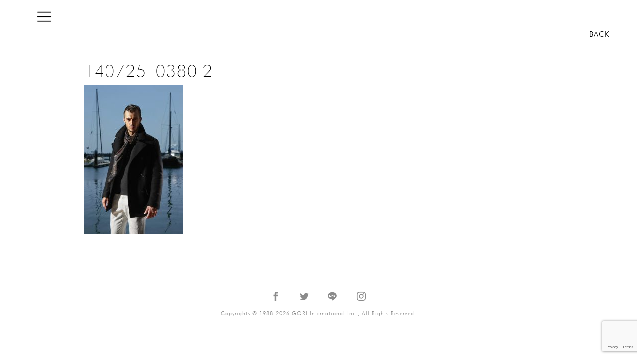

--- FILE ---
content_type: text/html; charset=UTF-8
request_url: https://www.goriinternational.com/designer-stylist/atsushi-shibasaki/dolce-gabbana-2/attachment/140725_0380-2/
body_size: 14624
content:
<!DOCTYPE html>
<html dir="ltr" lang="ja" prefix="og: https://ogp.me/ns#">
<head>
<meta charset="UTF-8">
<meta name="viewport" content="width=device-width, initial-scale=1">
<link rel="profile" href="http://gmpg.org/xfn/11">
<link rel="pingback" href="https://www.goriinternational.com/xmlrpc.php">

<title>140725_0380 2 | GORI International</title>

		<!-- All in One SEO 4.7.1.1 - aioseo.com -->
		<meta name="robots" content="max-image-preview:large" />
		<meta name="google-site-verification" content="F2SfXhsY_EzJ0GRHAY_bwiisIdyQLhw0Yuw_T9YrrwM" />
		<meta name="msvalidate.01" content="E097D09090702014AB3B7CA77C7692C1" />
		<link rel="canonical" href="https://www.goriinternational.com/designer-stylist/atsushi-shibasaki/dolce-gabbana-2/attachment/140725_0380-2/" />
		<meta name="generator" content="All in One SEO (AIOSEO) 4.7.1.1" />
		<meta property="og:locale" content="ja_JP" />
		<meta property="og:site_name" content="GORI International | ファッションデザイン事務所" />
		<meta property="og:type" content="article" />
		<meta property="og:title" content="140725_0380 2 | GORI International" />
		<meta property="og:url" content="https://www.goriinternational.com/designer-stylist/atsushi-shibasaki/dolce-gabbana-2/attachment/140725_0380-2/" />
		<meta property="fb:app_id" content="535896772454031" />
		<meta property="fb:admins" content="100079350881518" />
		<meta property="og:image" content="https://www.goriinternational.com/wp-content/uploads/logo-1.png" />
		<meta property="og:image:secure_url" content="https://www.goriinternational.com/wp-content/uploads/logo-1.png" />
		<meta property="article:published_time" content="2018-09-08T15:45:04+00:00" />
		<meta property="article:modified_time" content="2018-09-08T15:45:04+00:00" />
		<meta property="article:publisher" content="https://www.facebook.com/gori.international" />
		<meta property="article:author" content="https://www.facebook.com/gori.international" />
		<meta name="twitter:card" content="summary" />
		<meta name="twitter:site" content="@Y_Suzuki_GORI_3" />
		<meta name="twitter:title" content="140725_0380 2 | GORI International" />
		<meta name="twitter:creator" content="@Y_Suzuki_GORI_3" />
		<meta name="twitter:image" content="https://www.goriinternational.com/wp-content/uploads/140725_0380-2.jpg" />
		<meta name="twitter:label1" content="投稿者" />
		<meta name="twitter:data1" content="gori" />
		<script type="application/ld+json" class="aioseo-schema">
			{"@context":"https:\/\/schema.org","@graph":[{"@type":"BreadcrumbList","@id":"https:\/\/www.goriinternational.com\/designer-stylist\/atsushi-shibasaki\/dolce-gabbana-2\/attachment\/140725_0380-2\/#breadcrumblist","itemListElement":[{"@type":"ListItem","@id":"https:\/\/www.goriinternational.com\/#listItem","position":1,"name":"\u5bb6","item":"https:\/\/www.goriinternational.com\/","nextItem":"https:\/\/www.goriinternational.com\/designer-stylist\/atsushi-shibasaki\/dolce-gabbana-2\/attachment\/140725_0380-2\/#listItem"},{"@type":"ListItem","@id":"https:\/\/www.goriinternational.com\/designer-stylist\/atsushi-shibasaki\/dolce-gabbana-2\/attachment\/140725_0380-2\/#listItem","position":2,"name":"140725_0380 2","previousItem":"https:\/\/www.goriinternational.com\/#listItem"}]},{"@type":"ItemPage","@id":"https:\/\/www.goriinternational.com\/designer-stylist\/atsushi-shibasaki\/dolce-gabbana-2\/attachment\/140725_0380-2\/#itempage","url":"https:\/\/www.goriinternational.com\/designer-stylist\/atsushi-shibasaki\/dolce-gabbana-2\/attachment\/140725_0380-2\/","name":"140725_0380 2 | GORI International","inLanguage":"ja","isPartOf":{"@id":"https:\/\/www.goriinternational.com\/#website"},"breadcrumb":{"@id":"https:\/\/www.goriinternational.com\/designer-stylist\/atsushi-shibasaki\/dolce-gabbana-2\/attachment\/140725_0380-2\/#breadcrumblist"},"author":{"@id":"https:\/\/www.goriinternational.com\/author\/gori\/#author"},"creator":{"@id":"https:\/\/www.goriinternational.com\/author\/gori\/#author"},"datePublished":"2018-09-09T00:45:04+09:00","dateModified":"2018-09-09T00:45:04+09:00"},{"@type":"Organization","@id":"https:\/\/www.goriinternational.com\/#organization","name":"GORI International","description":"\u30d5\u30a1\u30c3\u30b7\u30e7\u30f3\u30c7\u30b6\u30a4\u30f3\u4e8b\u52d9\u6240","url":"https:\/\/www.goriinternational.com\/","logo":{"@type":"ImageObject","url":"https:\/\/www.goriinternational.com\/wp-content\/uploads\/logo-1.png","@id":"https:\/\/www.goriinternational.com\/designer-stylist\/atsushi-shibasaki\/dolce-gabbana-2\/attachment\/140725_0380-2\/#organizationLogo","width":510,"height":50,"caption":"GORI International Inc."},"image":{"@id":"https:\/\/www.goriinternational.com\/designer-stylist\/atsushi-shibasaki\/dolce-gabbana-2\/attachment\/140725_0380-2\/#organizationLogo"},"sameAs":["https:\/\/www.facebook.com\/gori.international","https:\/\/x.com\/Y_Suzuki_GORI_3","https:\/\/www.instagram.com\/yoshi_hiro_suzuki\/"]},{"@type":"Person","@id":"https:\/\/www.goriinternational.com\/author\/gori\/#author","url":"https:\/\/www.goriinternational.com\/author\/gori\/","name":"gori","image":{"@type":"ImageObject","@id":"https:\/\/www.goriinternational.com\/designer-stylist\/atsushi-shibasaki\/dolce-gabbana-2\/attachment\/140725_0380-2\/#authorImage","url":"https:\/\/secure.gravatar.com\/avatar\/e5e1d0573230efaea906307660d4472a?s=96&d=mm&r=g","width":96,"height":96,"caption":"gori"}},{"@type":"WebSite","@id":"https:\/\/www.goriinternational.com\/#website","url":"https:\/\/www.goriinternational.com\/","name":"GORI International","description":"\u30d5\u30a1\u30c3\u30b7\u30e7\u30f3\u30c7\u30b6\u30a4\u30f3\u4e8b\u52d9\u6240","inLanguage":"ja","publisher":{"@id":"https:\/\/www.goriinternational.com\/#organization"}}]}
		</script>
		<!-- All in One SEO -->

<link rel='dns-prefetch' href='//cdnjs.cloudflare.com' />
<link rel='dns-prefetch' href='//fonts.googleapis.com' />
<link rel='dns-prefetch' href='//www.googletagmanager.com' />
<link rel="alternate" type="application/rss+xml" title="GORI International &raquo; フィード" href="https://www.goriinternational.com/feed/" />
<link rel="alternate" type="application/rss+xml" title="GORI International &raquo; コメントフィード" href="https://www.goriinternational.com/comments/feed/" />
<script type="text/javascript">
window._wpemojiSettings = {"baseUrl":"https:\/\/s.w.org\/images\/core\/emoji\/14.0.0\/72x72\/","ext":".png","svgUrl":"https:\/\/s.w.org\/images\/core\/emoji\/14.0.0\/svg\/","svgExt":".svg","source":{"concatemoji":"https:\/\/www.goriinternational.com\/wp-includes\/js\/wp-emoji-release.min.js?ver=6.3.7"}};
/*! This file is auto-generated */
!function(i,n){var o,s,e;function c(e){try{var t={supportTests:e,timestamp:(new Date).valueOf()};sessionStorage.setItem(o,JSON.stringify(t))}catch(e){}}function p(e,t,n){e.clearRect(0,0,e.canvas.width,e.canvas.height),e.fillText(t,0,0);var t=new Uint32Array(e.getImageData(0,0,e.canvas.width,e.canvas.height).data),r=(e.clearRect(0,0,e.canvas.width,e.canvas.height),e.fillText(n,0,0),new Uint32Array(e.getImageData(0,0,e.canvas.width,e.canvas.height).data));return t.every(function(e,t){return e===r[t]})}function u(e,t,n){switch(t){case"flag":return n(e,"\ud83c\udff3\ufe0f\u200d\u26a7\ufe0f","\ud83c\udff3\ufe0f\u200b\u26a7\ufe0f")?!1:!n(e,"\ud83c\uddfa\ud83c\uddf3","\ud83c\uddfa\u200b\ud83c\uddf3")&&!n(e,"\ud83c\udff4\udb40\udc67\udb40\udc62\udb40\udc65\udb40\udc6e\udb40\udc67\udb40\udc7f","\ud83c\udff4\u200b\udb40\udc67\u200b\udb40\udc62\u200b\udb40\udc65\u200b\udb40\udc6e\u200b\udb40\udc67\u200b\udb40\udc7f");case"emoji":return!n(e,"\ud83e\udef1\ud83c\udffb\u200d\ud83e\udef2\ud83c\udfff","\ud83e\udef1\ud83c\udffb\u200b\ud83e\udef2\ud83c\udfff")}return!1}function f(e,t,n){var r="undefined"!=typeof WorkerGlobalScope&&self instanceof WorkerGlobalScope?new OffscreenCanvas(300,150):i.createElement("canvas"),a=r.getContext("2d",{willReadFrequently:!0}),o=(a.textBaseline="top",a.font="600 32px Arial",{});return e.forEach(function(e){o[e]=t(a,e,n)}),o}function t(e){var t=i.createElement("script");t.src=e,t.defer=!0,i.head.appendChild(t)}"undefined"!=typeof Promise&&(o="wpEmojiSettingsSupports",s=["flag","emoji"],n.supports={everything:!0,everythingExceptFlag:!0},e=new Promise(function(e){i.addEventListener("DOMContentLoaded",e,{once:!0})}),new Promise(function(t){var n=function(){try{var e=JSON.parse(sessionStorage.getItem(o));if("object"==typeof e&&"number"==typeof e.timestamp&&(new Date).valueOf()<e.timestamp+604800&&"object"==typeof e.supportTests)return e.supportTests}catch(e){}return null}();if(!n){if("undefined"!=typeof Worker&&"undefined"!=typeof OffscreenCanvas&&"undefined"!=typeof URL&&URL.createObjectURL&&"undefined"!=typeof Blob)try{var e="postMessage("+f.toString()+"("+[JSON.stringify(s),u.toString(),p.toString()].join(",")+"));",r=new Blob([e],{type:"text/javascript"}),a=new Worker(URL.createObjectURL(r),{name:"wpTestEmojiSupports"});return void(a.onmessage=function(e){c(n=e.data),a.terminate(),t(n)})}catch(e){}c(n=f(s,u,p))}t(n)}).then(function(e){for(var t in e)n.supports[t]=e[t],n.supports.everything=n.supports.everything&&n.supports[t],"flag"!==t&&(n.supports.everythingExceptFlag=n.supports.everythingExceptFlag&&n.supports[t]);n.supports.everythingExceptFlag=n.supports.everythingExceptFlag&&!n.supports.flag,n.DOMReady=!1,n.readyCallback=function(){n.DOMReady=!0}}).then(function(){return e}).then(function(){var e;n.supports.everything||(n.readyCallback(),(e=n.source||{}).concatemoji?t(e.concatemoji):e.wpemoji&&e.twemoji&&(t(e.twemoji),t(e.wpemoji)))}))}((window,document),window._wpemojiSettings);
</script>
<style type="text/css">
img.wp-smiley,
img.emoji {
	display: inline !important;
	border: none !important;
	box-shadow: none !important;
	height: 1em !important;
	width: 1em !important;
	margin: 0 0.07em !important;
	vertical-align: -0.1em !important;
	background: none !important;
	padding: 0 !important;
}
</style>
	<link rel='stylesheet' id='oblique-bootstrap-css' href='https://www.goriinternational.com/wp-content/themes/oblique/bootstrap/css/bootstrap.min.css?ver=1' type='text/css' media='all' />
<link rel='stylesheet' id='wp-block-library-css' href='https://www.goriinternational.com/wp-includes/css/dist/block-library/style.min.css?ver=6.3.7' type='text/css' media='all' />
<style id='classic-theme-styles-inline-css' type='text/css'>
/*! This file is auto-generated */
.wp-block-button__link{color:#fff;background-color:#32373c;border-radius:9999px;box-shadow:none;text-decoration:none;padding:calc(.667em + 2px) calc(1.333em + 2px);font-size:1.125em}.wp-block-file__button{background:#32373c;color:#fff;text-decoration:none}
</style>
<style id='global-styles-inline-css' type='text/css'>
body{--wp--preset--color--black: #000000;--wp--preset--color--cyan-bluish-gray: #abb8c3;--wp--preset--color--white: #ffffff;--wp--preset--color--pale-pink: #f78da7;--wp--preset--color--vivid-red: #cf2e2e;--wp--preset--color--luminous-vivid-orange: #ff6900;--wp--preset--color--luminous-vivid-amber: #fcb900;--wp--preset--color--light-green-cyan: #7bdcb5;--wp--preset--color--vivid-green-cyan: #00d084;--wp--preset--color--pale-cyan-blue: #8ed1fc;--wp--preset--color--vivid-cyan-blue: #0693e3;--wp--preset--color--vivid-purple: #9b51e0;--wp--preset--gradient--vivid-cyan-blue-to-vivid-purple: linear-gradient(135deg,rgba(6,147,227,1) 0%,rgb(155,81,224) 100%);--wp--preset--gradient--light-green-cyan-to-vivid-green-cyan: linear-gradient(135deg,rgb(122,220,180) 0%,rgb(0,208,130) 100%);--wp--preset--gradient--luminous-vivid-amber-to-luminous-vivid-orange: linear-gradient(135deg,rgba(252,185,0,1) 0%,rgba(255,105,0,1) 100%);--wp--preset--gradient--luminous-vivid-orange-to-vivid-red: linear-gradient(135deg,rgba(255,105,0,1) 0%,rgb(207,46,46) 100%);--wp--preset--gradient--very-light-gray-to-cyan-bluish-gray: linear-gradient(135deg,rgb(238,238,238) 0%,rgb(169,184,195) 100%);--wp--preset--gradient--cool-to-warm-spectrum: linear-gradient(135deg,rgb(74,234,220) 0%,rgb(151,120,209) 20%,rgb(207,42,186) 40%,rgb(238,44,130) 60%,rgb(251,105,98) 80%,rgb(254,248,76) 100%);--wp--preset--gradient--blush-light-purple: linear-gradient(135deg,rgb(255,206,236) 0%,rgb(152,150,240) 100%);--wp--preset--gradient--blush-bordeaux: linear-gradient(135deg,rgb(254,205,165) 0%,rgb(254,45,45) 50%,rgb(107,0,62) 100%);--wp--preset--gradient--luminous-dusk: linear-gradient(135deg,rgb(255,203,112) 0%,rgb(199,81,192) 50%,rgb(65,88,208) 100%);--wp--preset--gradient--pale-ocean: linear-gradient(135deg,rgb(255,245,203) 0%,rgb(182,227,212) 50%,rgb(51,167,181) 100%);--wp--preset--gradient--electric-grass: linear-gradient(135deg,rgb(202,248,128) 0%,rgb(113,206,126) 100%);--wp--preset--gradient--midnight: linear-gradient(135deg,rgb(2,3,129) 0%,rgb(40,116,252) 100%);--wp--preset--font-size--small: 13px;--wp--preset--font-size--medium: 20px;--wp--preset--font-size--large: 36px;--wp--preset--font-size--x-large: 42px;--wp--preset--spacing--20: 0.44rem;--wp--preset--spacing--30: 0.67rem;--wp--preset--spacing--40: 1rem;--wp--preset--spacing--50: 1.5rem;--wp--preset--spacing--60: 2.25rem;--wp--preset--spacing--70: 3.38rem;--wp--preset--spacing--80: 5.06rem;--wp--preset--shadow--natural: 6px 6px 9px rgba(0, 0, 0, 0.2);--wp--preset--shadow--deep: 12px 12px 50px rgba(0, 0, 0, 0.4);--wp--preset--shadow--sharp: 6px 6px 0px rgba(0, 0, 0, 0.2);--wp--preset--shadow--outlined: 6px 6px 0px -3px rgba(255, 255, 255, 1), 6px 6px rgba(0, 0, 0, 1);--wp--preset--shadow--crisp: 6px 6px 0px rgba(0, 0, 0, 1);}:where(.is-layout-flex){gap: 0.5em;}:where(.is-layout-grid){gap: 0.5em;}body .is-layout-flow > .alignleft{float: left;margin-inline-start: 0;margin-inline-end: 2em;}body .is-layout-flow > .alignright{float: right;margin-inline-start: 2em;margin-inline-end: 0;}body .is-layout-flow > .aligncenter{margin-left: auto !important;margin-right: auto !important;}body .is-layout-constrained > .alignleft{float: left;margin-inline-start: 0;margin-inline-end: 2em;}body .is-layout-constrained > .alignright{float: right;margin-inline-start: 2em;margin-inline-end: 0;}body .is-layout-constrained > .aligncenter{margin-left: auto !important;margin-right: auto !important;}body .is-layout-constrained > :where(:not(.alignleft):not(.alignright):not(.alignfull)){max-width: var(--wp--style--global--content-size);margin-left: auto !important;margin-right: auto !important;}body .is-layout-constrained > .alignwide{max-width: var(--wp--style--global--wide-size);}body .is-layout-flex{display: flex;}body .is-layout-flex{flex-wrap: wrap;align-items: center;}body .is-layout-flex > *{margin: 0;}body .is-layout-grid{display: grid;}body .is-layout-grid > *{margin: 0;}:where(.wp-block-columns.is-layout-flex){gap: 2em;}:where(.wp-block-columns.is-layout-grid){gap: 2em;}:where(.wp-block-post-template.is-layout-flex){gap: 1.25em;}:where(.wp-block-post-template.is-layout-grid){gap: 1.25em;}.has-black-color{color: var(--wp--preset--color--black) !important;}.has-cyan-bluish-gray-color{color: var(--wp--preset--color--cyan-bluish-gray) !important;}.has-white-color{color: var(--wp--preset--color--white) !important;}.has-pale-pink-color{color: var(--wp--preset--color--pale-pink) !important;}.has-vivid-red-color{color: var(--wp--preset--color--vivid-red) !important;}.has-luminous-vivid-orange-color{color: var(--wp--preset--color--luminous-vivid-orange) !important;}.has-luminous-vivid-amber-color{color: var(--wp--preset--color--luminous-vivid-amber) !important;}.has-light-green-cyan-color{color: var(--wp--preset--color--light-green-cyan) !important;}.has-vivid-green-cyan-color{color: var(--wp--preset--color--vivid-green-cyan) !important;}.has-pale-cyan-blue-color{color: var(--wp--preset--color--pale-cyan-blue) !important;}.has-vivid-cyan-blue-color{color: var(--wp--preset--color--vivid-cyan-blue) !important;}.has-vivid-purple-color{color: var(--wp--preset--color--vivid-purple) !important;}.has-black-background-color{background-color: var(--wp--preset--color--black) !important;}.has-cyan-bluish-gray-background-color{background-color: var(--wp--preset--color--cyan-bluish-gray) !important;}.has-white-background-color{background-color: var(--wp--preset--color--white) !important;}.has-pale-pink-background-color{background-color: var(--wp--preset--color--pale-pink) !important;}.has-vivid-red-background-color{background-color: var(--wp--preset--color--vivid-red) !important;}.has-luminous-vivid-orange-background-color{background-color: var(--wp--preset--color--luminous-vivid-orange) !important;}.has-luminous-vivid-amber-background-color{background-color: var(--wp--preset--color--luminous-vivid-amber) !important;}.has-light-green-cyan-background-color{background-color: var(--wp--preset--color--light-green-cyan) !important;}.has-vivid-green-cyan-background-color{background-color: var(--wp--preset--color--vivid-green-cyan) !important;}.has-pale-cyan-blue-background-color{background-color: var(--wp--preset--color--pale-cyan-blue) !important;}.has-vivid-cyan-blue-background-color{background-color: var(--wp--preset--color--vivid-cyan-blue) !important;}.has-vivid-purple-background-color{background-color: var(--wp--preset--color--vivid-purple) !important;}.has-black-border-color{border-color: var(--wp--preset--color--black) !important;}.has-cyan-bluish-gray-border-color{border-color: var(--wp--preset--color--cyan-bluish-gray) !important;}.has-white-border-color{border-color: var(--wp--preset--color--white) !important;}.has-pale-pink-border-color{border-color: var(--wp--preset--color--pale-pink) !important;}.has-vivid-red-border-color{border-color: var(--wp--preset--color--vivid-red) !important;}.has-luminous-vivid-orange-border-color{border-color: var(--wp--preset--color--luminous-vivid-orange) !important;}.has-luminous-vivid-amber-border-color{border-color: var(--wp--preset--color--luminous-vivid-amber) !important;}.has-light-green-cyan-border-color{border-color: var(--wp--preset--color--light-green-cyan) !important;}.has-vivid-green-cyan-border-color{border-color: var(--wp--preset--color--vivid-green-cyan) !important;}.has-pale-cyan-blue-border-color{border-color: var(--wp--preset--color--pale-cyan-blue) !important;}.has-vivid-cyan-blue-border-color{border-color: var(--wp--preset--color--vivid-cyan-blue) !important;}.has-vivid-purple-border-color{border-color: var(--wp--preset--color--vivid-purple) !important;}.has-vivid-cyan-blue-to-vivid-purple-gradient-background{background: var(--wp--preset--gradient--vivid-cyan-blue-to-vivid-purple) !important;}.has-light-green-cyan-to-vivid-green-cyan-gradient-background{background: var(--wp--preset--gradient--light-green-cyan-to-vivid-green-cyan) !important;}.has-luminous-vivid-amber-to-luminous-vivid-orange-gradient-background{background: var(--wp--preset--gradient--luminous-vivid-amber-to-luminous-vivid-orange) !important;}.has-luminous-vivid-orange-to-vivid-red-gradient-background{background: var(--wp--preset--gradient--luminous-vivid-orange-to-vivid-red) !important;}.has-very-light-gray-to-cyan-bluish-gray-gradient-background{background: var(--wp--preset--gradient--very-light-gray-to-cyan-bluish-gray) !important;}.has-cool-to-warm-spectrum-gradient-background{background: var(--wp--preset--gradient--cool-to-warm-spectrum) !important;}.has-blush-light-purple-gradient-background{background: var(--wp--preset--gradient--blush-light-purple) !important;}.has-blush-bordeaux-gradient-background{background: var(--wp--preset--gradient--blush-bordeaux) !important;}.has-luminous-dusk-gradient-background{background: var(--wp--preset--gradient--luminous-dusk) !important;}.has-pale-ocean-gradient-background{background: var(--wp--preset--gradient--pale-ocean) !important;}.has-electric-grass-gradient-background{background: var(--wp--preset--gradient--electric-grass) !important;}.has-midnight-gradient-background{background: var(--wp--preset--gradient--midnight) !important;}.has-small-font-size{font-size: var(--wp--preset--font-size--small) !important;}.has-medium-font-size{font-size: var(--wp--preset--font-size--medium) !important;}.has-large-font-size{font-size: var(--wp--preset--font-size--large) !important;}.has-x-large-font-size{font-size: var(--wp--preset--font-size--x-large) !important;}
.wp-block-navigation a:where(:not(.wp-element-button)){color: inherit;}
:where(.wp-block-post-template.is-layout-flex){gap: 1.25em;}:where(.wp-block-post-template.is-layout-grid){gap: 1.25em;}
:where(.wp-block-columns.is-layout-flex){gap: 2em;}:where(.wp-block-columns.is-layout-grid){gap: 2em;}
.wp-block-pullquote{font-size: 1.5em;line-height: 1.6;}
</style>
<link rel='stylesheet' id='contact-form-7-css' href='https://www.goriinternational.com/wp-content/plugins/contact-form-7/includes/css/styles.css?ver=5.9.4' type='text/css' media='all' />
<link rel='stylesheet' id='oblique-body-fonts-css' href='//fonts.googleapis.com/css?family=Open+Sans%3A400italic%2C600italic%2C400%2C600&#038;ver=6.3.7' type='text/css' media='all' />
<link rel='stylesheet' id='oblique-headings-fonts-css' href='//fonts.googleapis.com/css?family=Playfair+Display%3A400%2C700%2C400italic%2C700italic&#038;ver=6.3.7' type='text/css' media='all' />
<link rel='stylesheet' id='oblique-style-css' href='https://www.goriinternational.com/wp-content/themes/oblique/style.css?ver=2.0.15' type='text/css' media='all' />
<style id='oblique-style-inline-css' type='text/css'>
.site-title { font-size:82px; }
.site-description { font-size:18px; }
.main-navigation li { font-size:16px; }
.site-branding { padding:150px 0; }
@media only screen and (max-width: 1024px) { .site-branding { padding:100px 0; } }
.site-logo, .woocommerce .site-logo, .woocommerce-page .site-logo { max-width:500px; }
.svg-block { fill:#1c1c1c;}
.footer-svg.svg-block { fill:#17191B;}
.site-footer { background-color:#17191B;}
body { color:#000000}
.site-title a, .site-title a:hover { color:#f9f9f9}
.site-description { color:#dddddd}
.entry-title, .entry-title a { color:#000}
.entry-meta, .entry-meta a, .entry-footer, .entry-footer a { color:#9d9d9d}
.widget-area { background-color:#17191B}
.widget-area, .widget-area a { color:#f9f9f9}
.social-navigation li a { color:#ffffff}
.sidebar-toggle, .comment-form, .comment-respond .comment-reply-title { color:#ffffff}

</style>
<link rel='stylesheet' id='oblique-font-awesome-css' href='https://www.goriinternational.com/wp-content/themes/oblique/fonts/fontawesome-all.min.css?ver=5.0.9' type='text/css' media='all' />
<link rel='stylesheet' id='flex-style-css' href='https://www.goriinternational.com/wp-content/themes/oblique/css/flexslider.css?ver=6.3.7' type='text/css' media='all' />
<link rel='stylesheet' id='icomoon-css' href='https://www.goriinternational.com/wp-content/themes/oblique/css/icomoon.css?ver=6.3.7' type='text/css' media='all' />
<link rel='stylesheet' id='izimodal-css-css' href='https://www.goriinternational.com/wp-content/themes/oblique/css/iziModal.css?ver=6.3.7' type='text/css' media='all' />
<script type='text/javascript' src='https://www.goriinternational.com/wp-content/themes/oblique/js/vendor/imagesloaded.pkgd.min.js?ver=1' id='oblique-imagesloaded-js'></script>
<script type='text/javascript' src='https://www.goriinternational.com/wp-includes/js/jquery/jquery.min.js?ver=3.7.0' id='jquery-core-js'></script>
<script type='text/javascript' src='https://www.goriinternational.com/wp-includes/js/jquery/jquery-migrate.min.js?ver=3.4.1' id='jquery-migrate-js'></script>
<script type='text/javascript' id='oblique-scripts-js-extra'>
/* <![CDATA[ */
var oblique_disable_fitvids_var = {"oblique_disable_fitvids":""};
/* ]]> */
</script>
<script type='text/javascript' src='https://www.goriinternational.com/wp-content/themes/oblique/js/scripts.js?ver=1' id='oblique-scripts-js'></script>
<script type='text/javascript' src='https://www.goriinternational.com/wp-includes/js/imagesloaded.min.js?ver=4.1.4' id='imagesloaded-js'></script>
<script type='text/javascript' src='https://www.goriinternational.com/wp-includes/js/masonry.min.js?ver=4.2.2' id='masonry-js'></script>
<script type='text/javascript' src='https://www.goriinternational.com/wp-content/themes/oblique/js/vendor/masonry-init.js?ver=1' id='oblique-masonry-init-js'></script>
<script type='text/javascript' src='https://www.goriinternational.com/wp-content/themes/oblique/js/purl.js?ver=1' id='purl-js'></script>
<script type='text/javascript' src='https://cdnjs.cloudflare.com/ajax/libs/jquery-infinitescroll/2.1.0/jquery.infinitescroll.min.js?ver=1' id='infinite-scroll-js'></script>
<script type='text/javascript' src='https://www.goriinternational.com/wp-content/themes/oblique/js/side-menu.js?ver=1' id='side-menu-js'></script>
<link rel="https://api.w.org/" href="https://www.goriinternational.com/wp-json/" /><link rel="alternate" type="application/json" href="https://www.goriinternational.com/wp-json/wp/v2/media/900" /><link rel="EditURI" type="application/rsd+xml" title="RSD" href="https://www.goriinternational.com/xmlrpc.php?rsd" />
<meta name="generator" content="WordPress 6.3.7" />
<link rel='shortlink' href='https://www.goriinternational.com/?p=900' />
<link rel="alternate" type="application/json+oembed" href="https://www.goriinternational.com/wp-json/oembed/1.0/embed?url=https%3A%2F%2Fwww.goriinternational.com%2Fdesigner-stylist%2Fatsushi-shibasaki%2Fdolce-gabbana-2%2Fattachment%2F140725_0380-2%2F" />
<link rel="alternate" type="text/xml+oembed" href="https://www.goriinternational.com/wp-json/oembed/1.0/embed?url=https%3A%2F%2Fwww.goriinternational.com%2Fdesigner-stylist%2Fatsushi-shibasaki%2Fdolce-gabbana-2%2Fattachment%2F140725_0380-2%2F&#038;format=xml" />
<meta name="generator" content="Site Kit by Google 1.126.0" /><!--[if lt IE 9]>
<script src="https://www.goriinternational.com/wp-content/themes/oblique/js/vendor/html5shiv.js"></script>
<![endif]-->
<link rel="icon" href="https://www.goriinternational.com/wp-content/uploads/cropped-gori-mark-32x32.png" sizes="32x32" />
<link rel="icon" href="https://www.goriinternational.com/wp-content/uploads/cropped-gori-mark-192x192.png" sizes="192x192" />
<link rel="apple-touch-icon" href="https://www.goriinternational.com/wp-content/uploads/cropped-gori-mark-180x180.png" />
<meta name="msapplication-TileImage" content="https://www.goriinternational.com/wp-content/uploads/cropped-gori-mark-270x270.png" />
</head>

<body class="attachment attachment-template-default single single-attachment postid-900 attachmentid-900 attachment-jpeg wp-custom-logo group-blog">
<div id="page" class="hfeed site">
	<a class="skip-link screen-reader-text" href="#content">コンテンツへスキップ</a>
		<div class="sidebar-toggle">
			<i class="icomoon icon-bars"></i>
			</div>
	<div class="top-wrapper">
		<div class="top-bar container">
			<nav class="social-navigation clearfix">
				<div class="home-link home-display"><a href="https://www.goriinternational.com/" >GORI International Inc.</a></div><div class="back-link"><a href="javascript:history.back();">BACK</a></div>					</nav>
						</div>
	</div>
		<div id="content" class="site-content">
		<div class="content-wrapper">
		<div id="primary" class="content-area">
		<main id="main" class="site-main" role="main">

								<div id="post-900" >
		<div class="flexslider hidden">
			<ul class="slides">
			</ul>
		</div>
<div class="container">
	<div class="row">
		<div class="col-md-10 col-md-offset-1">
			<header class="entry-header mt30">
			<h1 class="entry-title">140725_0380 2</h1>			</header><!-- .entry-header -->
			<!-- .entry-content -->
			<div class="entry-content">
			<p class="attachment"><a href='https://www.goriinternational.com/wp-content/uploads/140725_0380-2.jpg'><img fetchpriority="high" width="200" height="300" src="https://www.goriinternational.com/wp-content/uploads/140725_0380-2-200x300.jpg" class="attachment-medium size-medium" alt="" decoding="async" srcset="https://www.goriinternational.com/wp-content/uploads/140725_0380-2-200x300.jpg 200w, https://www.goriinternational.com/wp-content/uploads/140725_0380-2.jpg 500w" sizes="(max-width: 200px) 100vw, 200px" /></a></p>
			</div>
			<div class="entry-meta">
						</div><!-- .entry-meta -->
		</div>
	</div>
</div>
</div><!-- #post-## -->
						
		
		</main><!-- #main -->
			</div><!-- #primary -->


<div id="secondary" class="widget-area" role="complementary">



	<nav id="site-navigation" class="main-navigation" role="navigation">
		<div id="primary-menu" class="menu"><ul>
<li class="page_item page-item-269"><a href="https://www.goriinternational.com/aboutus/">About Us</a></li>
<li class="page_item page-item-277"><a href="https://www.goriinternational.com/contactus/">Contact</a></li>
</ul></div>
	</nav><!-- #site-navigation -->

			<aside id="search-2" class="widget widget_search"><form role="search" method="get" id="searchform" class="searchform" action="https://www.goriinternational.com/" >
    <div><label class="screen-reader-text" for="s">Search for:</label>
    <input type="text" value="" name="s" id="s" />
    <button type="submit" id="searchsubmit" /><i class="fa fa-search"></i></button>
    </div>
    </form></aside><aside id="custom_html-2" class="widget_text widget widget_custom_html"><div class="textwidget custom-html-widget"><ul>
	<li><a href="/">HOME</a></li>
</ul></div></aside><aside id="nav_menu-2" class="widget widget_nav_menu"><div class="menu-main-menu-container"><ul id="menu-main-menu" class="menu"><li id="menu-item-1451" class="menu-item menu-item-type-custom menu-item-object-custom menu-item-has-children menu-item-1451"><a>FASHION DESIGN</a>
<ul class="sub-menu">
	<li id="menu-item-1454" class="menu-item menu-item-type-custom menu-item-object-custom menu-item-has-children menu-item-1454"><a>Yoshi-Hiro Suzuki</a>
	<ul class="sub-menu">
		<li id="menu-item-1455" class="menu-item menu-item-type-custom menu-item-object-custom menu-item-1455"><a href="#yoshi-hiro-suzuki">PROFILE</a></li>
		<li id="menu-item-5237" class="menu-item menu-item-type-taxonomy menu-item-object-category menu-item-5237"><a href="https://www.goriinternational.com/designer-stylist/yoshi-hiro-suzuki-designer/brand/">BRAND</a></li>
		<li id="menu-item-1465" class="menu-item menu-item-type-taxonomy menu-item-object-category menu-item-1465"><a href="https://www.goriinternational.com/designer-stylist/yoshi-hiro-suzuki-designer/costume-yoshi-hiro-suzuki-designer/">COSTUME DESIGN</a></li>
		<li id="menu-item-1466" class="menu-item menu-item-type-taxonomy menu-item-object-category menu-item-1466"><a href="https://www.goriinternational.com/designer-stylist/yoshi-hiro-suzuki-designer/uniform-yoshi-hiro-suzuki-designer/">UNIFORM DESIGN</a></li>
		<li id="menu-item-1464" class="menu-item menu-item-type-taxonomy menu-item-object-category menu-item-1464"><a href="https://www.goriinternational.com/designer-stylist/yoshi-hiro-suzuki-designer/case-study/">CASE STUDY</a></li>
	</ul>
</li>
</ul>
</li>
<li id="menu-item-1452" class="menu-item menu-item-type-custom menu-item-object-custom menu-item-has-children menu-item-1452"><a>STYLING</a>
<ul class="sub-menu">
	<li id="menu-item-5178" class="menu-item menu-item-type-custom menu-item-object-custom menu-item-has-children menu-item-5178"><a>Bryan Argus</a>
	<ul class="sub-menu">
		<li id="menu-item-5179" class="menu-item menu-item-type-custom menu-item-object-custom menu-item-5179"><a href="#bryan-argus">PROFILE</a></li>
		<li id="menu-item-5177" class="menu-item menu-item-type-taxonomy menu-item-object-category menu-item-5177"><a href="https://www.goriinternational.com/designer-stylist/bryan-argus-sylist/">WORKS</a></li>
	</ul>
</li>
</ul>
</li>
<li id="menu-item-1453" class="menu-item menu-item-type-custom menu-item-object-custom menu-item-has-children menu-item-1453"><a>CREATIVE DIRECTION</a>
<ul class="sub-menu">
	<li id="menu-item-1461" class="menu-item menu-item-type-custom menu-item-object-custom menu-item-has-children menu-item-1461"><a href="#">Bryan Argus</a>
	<ul class="sub-menu">
		<li id="menu-item-1459" class="menu-item menu-item-type-custom menu-item-object-custom menu-item-1459"><a href="#bryan-argus">PROFILE</a></li>
		<li id="menu-item-1460" class="menu-item menu-item-type-taxonomy menu-item-object-category menu-item-1460"><a href="https://www.goriinternational.com/designer-stylist/bryan-argus/">WORKS</a></li>
	</ul>
</li>
</ul>
</li>
</ul></div></aside><aside id="custom_html-3" class="widget_text widget widget_custom_html"><div class="textwidget custom-html-widget"><ul>
	<li><a href="/news/">NEWS</a></li>
	<li><a href="/blog/">BLOG</a></li>
</ul></div></aside><aside id="custom_html-4" class="widget_text widget widget_custom_html"><div class="textwidget custom-html-widget"><ul>
	<li><a href="/aboutus/">ABOUT US</a></li>
	<li><a href="/contactus/">CONTACT</a></li>
	<li><a href="https://goriinternational.net" target="_blank" rel="noopener">SHOP</a></li>
</ul></div></aside>	
	
</div><!-- #secondary -->
<div id="yoshi-hiro-suzuki-designer">
<p><div class="text-center"><button data-izimodal-close="">Close</button></div>
<div class="close-icon" data-izimodal-close=""><i class="icomoon icon-close"></i></div>
</p>
</div>
<div id="uniform-yoshi-hiro-suzuki-designer">
<p><div class="text-center"><button data-izimodal-close="">Close</button></div>
<div class="close-icon" data-izimodal-close=""><i class="icomoon icon-close"></i></div>
</p>
</div>
<div id="costume-yoshi-hiro-suzuki-designer">
<p><div class="text-center"><button data-izimodal-close="">Close</button></div>
<div class="close-icon" data-izimodal-close=""><i class="icomoon icon-close"></i></div>
</p>
</div>
<div id="case-study">
<p><div class="text-center"><button data-izimodal-close="">Close</button></div>
<div class="close-icon" data-izimodal-close=""><i class="icomoon icon-close"></i></div>
</p>
</div>
<div id="brand">
<p><div class="text-center"><button data-izimodal-close="">Close</button></div>
<div class="close-icon" data-izimodal-close=""><i class="icomoon icon-close"></i></div>
</p>
</div>
<div id="yoshi-hiro-suzuki">
<p><p>Fashion Designer, Brand Planner, Creative Director, Fashion Director, Fashion Stylist, Visual Producer</p>
<p>Yoshi-Hiro Suzuki<br />
（※Bryan Argus is the pen name of Yoshi-Hiro Suzuki.）</p>
<p>ファッションデザイナー、ブランドプランナー、クリエイティブディレクター、ファッションディレクター、ファッションスタイリスト、ビジュアルプロデューサー</p>
<p>鈴木 好弘<br />
（※Bryan Argus表記：ブライアン・アーガスはペンネームです。）</p>
<p>　　　　　　　　　　　　　　　　　　＊</p>
<p>Starting new brands and revamping existing brands.</p>
<p>Design &amp; Production of costumes for musicians, artists and performers.</p>
<p>Design &amp; Production of workplace uniforms.</p>
<p>Don&#8217;t hesitate to call us, if you have any questions.</p>
<p>ブランドの企画デザイン、立ち上げや開発、既存ブランドのリブランディング等々、総合的なクリエイティブディレクションを承ります。</p>
<p>ミュージシャンやアーチスト等のコスチュームデザイン、衣装制作、スタイリングを承ります。</p>
<p>企業の制服やショップのユニフォームデザイン、制作を承ります。</p>
<p>お気軽にお問い合わせください。</p>
<p>[ Costume Design ]<br />
B’z;Tak Matsumoto,Koshi Inaba, TM NETWORK;Takashi Utsunomiya,Tetsuya Komuro,Naoto Kine, T.UTU with Tha Band;Takashi Utsunomiya, Tetsuya Katsuragi,Koichi Korenaga,Akio Dobashi,Yasushi Ishii, U_WAVE;Takashi Utsunomiya,Akio Dobashi,Yoshio Nomura,Saeko Hinaga,Kaori Kobayashi,Hanano Tanaka, nishi-ken, Kazuhiro Matsuo, Takeshi Nishiyama, BOYO-BOZO;Takashi Utsunomiya,,Yasushi Ishii, FENCE OF DIFENCE;Kenji KItajima,Masatoshi Nishimura,Wataru Yamada, access;Daisuke Asakura,Hiroyuki Takami, IcemanDaisuke Asakura,,Michihiro Kuroda,Kenichi Itou, Wild Style;Kazuhiro Hara,Masahiko Arimachi, FEEL;IPPEI,TAIZO, CALL;Shigeo Sakurai,Motohiro Kobayashi, Groovy Boyfriends:Keiko Yamamoto,Keiichi Takahashi, AK Live;ARCHE,KOSAKU, Wada Hiroki, NAOKI, KYO, SURE, KATEI, TOWA TEI, ToshI, BINGO BONGO;Yusuke Nakayama, SEX MACHINEGUNS;ANCHANG,SUSSY,NOISY,SPEED STAR SYPAN JOE, THE YELLOW MONKEY;EMMA,ANNIE, Every Little Thing;Ichiro Ito,Mitsuru Igarashi,  Miki Imai, Makiko Esumi, sinon, Yasuko Naito, Ruriko Kubou, Kumiko Yamashita, Arisa Mizuki, Chara, Zachary Alford, Mike Garson, Mike Willox, HIROSHI, Kouji Nishimura, Yasushi Gotanda, Osamu Yoshida, Youichi Murata, HAL-Oh Togashi, Ken Morioka, Takeshi Fujii, Koichiro Naka, Takeshi Tsuji, Mitsugu Watanabe, Ai Ishigaki, Jyuichi Watanabe, Kaname Ota, Atsunobu Yakabe, Steve Eto, Satoshi Hirose“Jimmy”, Bravo Komatsu, Tsunehiko Yashiro, Genya Kuwajima, Wataru Kamiryo, Toru Yamazaki, Kenta Harada, Shigeo Komori, Shinobu Narita, Takeshi Asada, Takeshi Asada, Junji Ikehata, Kyoichi Shiino, Hiromichi Koike, Hoppy Kamiyama, Toshiyuki Kishi, Hiroyuki Hanada, Katsunori Takahashi, COMPLEX, Koji Kikkawa, Tomoyasu Hotei, etc.</p>
<p>[ Costume Design ]<br />
B’z 松本孝弘 稲葉浩志, TM NETWORK 宇都宮隆 小室哲哉 木根尚登, T.UTU with Tha Band 宇都宮隆 葛城哲哉 是永巧一 土橋安騎夫 山田亘 FUMI 石井恭史 MIYAKO YURIA, U_WAVE;宇都宮隆 土橋安騎夫 野村義男 日永沙絵子 小林香織 田中花乃, nishi-ken, 松尾和博, 西山毅, BOYO-BOZO 宇都宮隆 石井恭史, FENCE OF DIFENCE 北島健二 西村麻聡 山田わたる, access 浅倉大介 貴水博之, Iceman 浅倉大介 伊藤賢一 黒田倫弘, Wild Style 有待雅彦 原 一博, FEEL IPPEI TAIZO, CALL 櫻井茂雄 小林基弘, Groovy Boyfriends 山本景子 高橋圭一, AK LIVE KOSAKU ARCHE, 和田弘樹, NAOKI, KYO, SURE, KATEI, TOWA TEI, ToshI, BINGO BONGO ユースケ･サンタマリア, SEX MACHINEGUNS ANCHANG SUSSY NOISY SPEED STAR SYPAN JOE, THE YELLOW MONKEY EMMA ANNIE, Every Little Thing 伊藤一郎 五十嵐充, 今井美樹, 江角マキコ, sinon, 内藤やす子, 久宝留理子, 山下久美子, 観月ありさ, Chara, Zachary Alford, Mike Garson, Mike Willox, HIROSHI, 西村浩二, 五反田精, 吉田治, 村田陽一, 富樫春生, 森岡賢, 藤井丈司, 中幸一郎, 辻剛, 渡邉貢, 石垣愛, 渡部充一, 太田要, 矢壁アツノブ, スティーヴ エトウ, 広瀬さとし“Jimmy”, ブラボー小松, 矢代恒彦, 桑島幻矢, 上領亘, 山崎徹, 原田喧太, 小森茂生, 成田忍, 浅田孟, 池畑潤二, 椎野恭一, 小池ヒロミチ, ホッピー神山, 岸利至, 花田裕之, 高橋克典, COMPLEX, 吉川晃司, 布袋寅泰, etc.</p>
<p>[ Styling for Musicians, Actors, etc. ] <br />
Takashi Utsunomiya,Tetsuya Komuro,Naoto Kine, Chu Kosaka, Masayuki Suzuki, Eikichi Yazawa, Joji Yanagi, Atsushi Saito, Satosi Ikeda, Yaen, Hidetaka Yoshioka, Masatoshi Nakamura, Katsunori Takahashi, Koji Kikkawa, Jon Kabira, Katsuya Okada, etc.</p>
<p>[ Styling for Musicians, Actors, etc. ] <br />
宇都宮隆, 小室哲哉, 木根尚登, 小坂忠, 鈴木雅之, 矢沢永吉, 柳ジョージ, 斎藤敦史, 池田 聡, 野猿, 吉岡秀隆, 中村雅俊, 高橋克典, 吉川晃司, ジョン･カビラ, 岡田克也, etc.</p>
<p>[ Advertisement &amp; Commercial Film ]<br />
Kentucky Fried Chicken Japan, Ltd., Japan Airlines Co., Ltd., TDK Corporation, KIRISHIMA SHUZO Co.,Ltd., etc.</p>
<p>[ Uniform Design ]<br />
Shiseido Company, Limited, IPSA CO.,Ltd., “CABIN RACING TEAM”Japan Tabacco inc., etc.</p>
<div class="text-center"><button data-izimodal-close="">Close</button></div>
<div class="close-icon" data-izimodal-close=""><i class="icomoon icon-close"></i></div>
</p>
</div>
<div id="bryan-argus">
<p><p>Fashion Designer, Brand Planner, Creative Director, Fashion Director, Fashion Stylist, Visual Producer</p>
<p>Yoshi-Hiro Suzuki<br />
（※Bryan Argus is the pen name of Yoshi-Hiro Suzuki.）</p>
<p>ファッションデザイナー、ブランドプランナー、クリエイティブディレクター、ファッションディレクター、ファッションスタイリスト、ビジュアルプロデューサー</p>
<p>鈴木 好弘<br />
（※Bryan Argus表記：ブライアン・アーガスはペンネームです。）</p>
<p>　　　　　　　　　　　　　　　　　　＊</p>
<p>Creative Consultancy &amp; Key Staff Provision for fashion magazines and catalogues.</p>
<p>Don&#8217;t hesitate to call us, if you have any questions.</p>
<p>ファッション誌、ブランドカタログ等のディレクションを承ります。</p>
<p>お気軽にお問い合わせください。</p>
<p>Starting new brands and revamping existing brands.</p>
<p>Design &amp; Production of costumes for musicians, artists and performers.</p>
<p>Design &amp; Production of workplace uniforms.</p>
<p>Don’t hesitate to call us, if you have any questions.</p>
<p>ブランドの企画デザイン、立ち上げや開発、既存ブランドのリブランディング等々、総合的なクリエイティブディレクションを承ります。</p>
<p>ミュージシャンやアーチスト等のコスチュームデザイン、衣装制作、スタイリングを承ります。</p>
<p>企業の制服やショップのユニフォームデザイン、制作を承ります。</p>
<p>お気軽にお問い合わせください。</p>
<p>[ Costume Design ]<br />
B’z;Tak Matsumoto,Koshi Inaba, TM NETWORK;Takashi Utsunomiya,Tetsuya Komuro,Naoto Kine, T.UTU with Tha Band;Takashi Utsunomiya, Tetsuya Katsuragi,Koichi Korenaga,Akio Dobashi,Yasushi Ishii, U_WAVE;Takashi Utsunomiya,Akio Dobashi,Yoshio Nomura,Saeko Hinaga,Kaori Kobayashi,Hanano Tanaka, nishi-ken, Kazuhiro Matsuo, Takeshi Nishiyama, BOYO-BOZO;Takashi Utsunomiya,,Yasushi Ishii, FENCE OF DIFENCE;Kenji KItajima,Masatoshi Nishimura,Wataru Yamada, access;Daisuke Asakura,Hiroyuki Takami, IcemanDaisuke Asakura,,Michihiro Kuroda,Kenichi Itou, Wild Style;Kazuhiro Hara,Masahiko Arimachi, FEEL;IPPEI,TAIZO, CALL;Shigeo Sakurai,Motohiro Kobayashi, Groovy Boyfriends:Keiko Yamamoto,Keiichi Takahashi, AK Live;ARCHE,KOSAKU, Wada Hiroki, NAOKI, KYO, SURE, KATEI, TOWA TEI, ToshI, BINGO BONGO;Yusuke Nakayama, SEX MACHINEGUNS;ANCHANG,SUSSY,NOISY,SPEED STAR SYPAN JOE, THE YELLOW MONKEY;EMMA,ANNIE, Every Little Thing;Ichiro Ito,Mitsuru Igarashi, Miki Imai, Makiko Esumi, sinon, Yasuko Naito, Ruriko Kubou, Kumiko Yamashita, Arisa Mizuki, Chara, Zachary Alford, Mike Garson, Mike Willox, HIROSHI, Kouji Nishimura, Yasushi Gotanda, Osamu Yoshida, Youichi Murata, HAL-Oh Togashi, Ken Morioka, Takeshi Fujii, Koichiro Naka, Takeshi Tsuji, Mitsugu Watanabe, Ai Ishigaki, Jyuichi Watanabe, Kaname Ota, Atsunobu Yakabe, Steve Eto, Satoshi Hirose“Jimmy”, Bravo Komatsu, Tsunehiko Yashiro, Genya Kuwajima, Wataru Kamiryo, Toru Yamazaki, Kenta Harada, Shigeo Komori, Shinobu Narita, Takeshi Asada, Takeshi Asada, Junji Ikehata, Kyoichi Shiino, Hiromichi Koike, Hoppy Kamiyama, Toshiyuki Kishi, Hiroyuki Hanada, Katsunori Takahashi, COMPLEX, Koji Kikkawa, Tomoyasu Hotei, etc.</p>
<p>[ Costume Design ]<br />
B’z 松本孝弘 稲葉浩志, TM NETWORK 宇都宮隆 小室哲哉 木根尚登, T.UTU with Tha Band 宇都宮隆 葛城哲哉 是永巧一 土橋安騎夫 山田亘 FUMI 石井恭史 MIYAKO YURIA, U_WAVE;宇都宮隆 土橋安騎夫 野村義男 日永沙絵子 小林香織 田中花乃, nishi-ken, 松尾和博, 西山毅, BOYO-BOZO 宇都宮隆 石井恭史, FENCE OF DIFENCE 北島健二 西村麻聡 山田わたる, access 浅倉大介 貴水博之, Iceman 浅倉大介 伊藤賢一 黒田倫弘, Wild Style 有待雅彦 原 一博, FEEL IPPEI TAIZO, CALL 櫻井茂雄 小林基弘, Groovy Boyfriends 山本景子 高橋圭一, AK LIVE KOSAKU ARCHE, 和田弘樹, NAOKI, KYO, SURE, KATEI, TOWA TEI, ToshI, BINGO BONGO ユースケ･サンタマリア, SEX MACHINEGUNS ANCHANG SUSSY NOISY SPEED STAR SYPAN JOE, THE YELLOW MONKEY EMMA ANNIE, Every Little Thing 伊藤一郎 五十嵐充, 今井美樹, 江角マキコ, sinon, 内藤やす子, 久宝留理子, 山下久美子, 観月ありさ, Chara, Zachary Alford, Mike Garson, Mike Willox, HIROSHI, 西村浩二, 五反田精, 吉田治, 村田陽一, 富樫春生, 森岡賢, 藤井丈司, 中幸一郎, 辻剛, 渡邉貢, 石垣愛, 渡部充一, 太田要, 矢壁アツノブ, スティーヴ エトウ, 広瀬さとし“Jimmy”, ブラボー小松, 矢代恒彦, 桑島幻矢, 上領亘, 山崎徹, 原田喧太, 小森茂生, 成田忍, 浅田孟, 池畑潤二, 椎野恭一, 小池ヒロミチ, ホッピー神山, 岸利至, 花田裕之, 高橋克典, COMPLEX, 吉川晃司, 布袋寅泰, etc.</p>
<p>[ Styling for Musicians, Actors, etc. ] <br />
Takashi Utsunomiya,Tetsuya Komuro,Naoto Kine, Chu Kosaka, Masayuki Suzuki, Eikichi Yazawa, Joji Yanagi, Atsushi Saito, Satosi Ikeda, Yaen, Hidetaka Yoshioka, Masatoshi Nakamura, Katsunori Takahashi, Koji Kikkawa, Jon Kabira, Katsuya Okada, etc.</p>
<p>[ Styling for Musicians, Actors, etc. ] <br />
宇都宮隆, 小室哲哉, 木根尚登, 小坂忠, 鈴木雅之, 矢沢永吉, 柳ジョージ, 斎藤敦史, 池田 聡, 野猿, 吉岡秀隆, 中村雅俊, 高橋克典, 吉川晃司, ジョン･カビラ, 岡田克也, etc.</p>
<p>[ Advertisement &amp; Commercial Film ]<br />
Kentucky Fried Chicken Japan, Ltd., Japan Airlines Co., Ltd., TDK Corporation, KIRISHIMA SHUZO Co.,Ltd., etc.</p>
<p>[ Uniform Design ]<br />
Shiseido Company, Limited, IPSA CO.,Ltd., “CABIN RACING TEAM”Japan Tabacco inc., etc.</p>
<div class="text-center"><button data-izimodal-close="">Close</button></div>
<div class="close-icon" data-izimodal-close=""><i class="icomoon icon-close"></i></div>
</p>
</div>
<div id="bryan-argus-sylist">
<p><p>Bryan Argus : Stylist</p>
<p>Bryan Argus：ブライアン・アーガス</p>
<div class="text-center"><button data-izimodal-close="">Close</button></div>
<div class="close-icon" data-izimodal-close=""><i class="icomoon icon-close"></i></div>
</p>
</div>
<div id="atsushi-shibasaki">
<p><p>Stylist</p>
<p>Atsushi Shibasaki：柴﨑 篤</p>
<p>Photo and Video Shoot Styling for advertising, fashion and editorials.<br />
Costume Styling for musicians, artists, performers.<br />
Don&#8217;t hesitate to call us, if you have any questions.</p>
<p>ファッション誌、広告、ミュージシャンやアクター等のスタイリングを承ります。<br />
トラディショナルからアメリカンカジュアル、そして男の礼装まで、その幅広い知識と経験がオーセンティックなスタイリングを可能にしています。</p>
<p>男の着こなしの基本があるからこそ、アバンギャルドな外しのテクニックや着崩したスタイリングも可能にしています。コンサバなスタイリングだけに留まらず、ロックスタイルやモード、ストリートスタイルまで、スタイリングができる数少ないスタイリストの一人です。</p>
<p>お気軽にお問い合わせください。</p>
<p>2001年、GORI international に所属。</p>
<p>[ Magazines ]<br />
Safari, Esquire, MEN&#8217;S CLUB, Begin, 流行通信, Men’s EX, GQ Japan, POPEYE, Hot-Dog PRESS, FQ Japan, mono magazine, Nikkei Business STYLE MAGAZINE, Invitation, Straight, PATi-PATi, WEEKLY PLAYBOY, 週刊文春 etc.</p>
<p>Esquire：80年代後期、エスクァイア日本版にてファッションページを担当する。</p>
<p>MEN&#8217;S CLUB：1988年12月「MEN&#8217;S CLUB BOOKS 21 TAXEDO」にて、スタイリングを担当する。男の礼装を知り尽くしたスタイリストだから成し得た号である。</p>
<p>Begin：創刊号(1988年10月)からスタイリストとして関わる。「Bigin Car EX」臨時創刊号(1992年10月)から関わる。「時計Bigin」創刊号(1997年12月)から関わる。</p>
<p>流行通信：90年代初期、流行通信HOMMEのファッションページに関わる。</p>
<p>MEN&#8217;S EX：90年代中期からファッションページと、三國連太郎氏の連載企画「一流の基準」にてスタイリストとして関わる。</p>
<p>Hot-Dog PRESS：90年代中期、ファッションページに関わる。1993年ジャン･レノ氏来日時にスタイリングを担当する。</p>
<p>Safari：創刊準備号(2003年7月号)から2017年まで関わる。</p>
<p>FQ Japan：創刊準備号(2006年12月号)から関わる。</p>
<p>[ Advertisement ]<br />
Asahi Breweries, Ltd.”ZEITAKU ZERO”, Ajinomoto Co., Inc.“Cook Do®“Tomomitsu Yamaguchi, AUTOBACS SEVEN CO., LTD.”Tire Campaign”Tomomitsu Yamaguchi, Kao Corporation“Humming Fine”Tomomitsu Yamaguchi, Audi Japan“Audi Q8”Tsuyoshi Ihara, TOYOTA“VOXY”with Tomoyasu Hotei, Sony Ericsson “Kiki”, New Balance × Kurara Chibana, Yamaha Motor Co., Ltd. “JOG” Kenichi Hagiwara, Adecco, KENWOOD, THE DAI-ICHI LIFE INSURANCE COMPANY, LIMITED. etc.</p>
<p>[ Commercial Film ]<br />
味の素株式会社「Cook Do®」、アサヒビール株式会社「贅沢ZERO」、株式会社オートバックスセブン「タイヤキャンペーン」、花王株式会社「ハミングFine」、TOYOTA “VOXY” etc.</p>
<p>[ TV Program ]<br />
CX「にじいろジーン」山口智充, CX「堂本兄弟」浅倉大介 etc.</p>
<p>[ Celebrities ]<br />
伊原剛志, 山口智充, 浅倉大介, 吉川晃司, 高橋克典, 布袋寅泰, 豊川悦司, 仲村トオル, 三國連太郎, 萩原健一, 根津甚八, ジャン･レノ, ニック･ケイヴ, ジョン･カビラ, ユージ, 宮本文昭, 川畠成道, 大萩康司, 三浦一馬, 辺見えみり, 安達祐実 etc.<br />
Tsuyoshi Ihara, Tomomitsu Yamaguchi, Daisuke Asakura, access, Koji Kikkawa, Katsunori Takahashi, Tomoyasu Hotei, Etsushi Toyokawa, Toru Nakamura, Rentaro Mikuni, Kenichi Hagiwara, Jinpachi Nezu, Jean Reno, Nick Cave, Jon Kabira, Yuji, Fumiaki Miyamoto/Oboist and conducter, Kawabata Narimichi/Violinist, Yasuji Ohagi/Classical guitarist, Kazuma Miura/Bandoneonist, Emiri Henmi, Yumi Adachi etc.</p>
<div class="text-center"><button data-izimodal-close="">Close</button></div>
<div class="close-icon" data-izimodal-close=""><i class="icomoon icon-close"></i></div>
</p>
</div>
<div id="miori-kanke">
<p><p>Stylist</p>
<p>Miori Kanke：菅家実織</p>
<p>Photo and Video Shoot Styling for advertising, fashion and editorials.<br />
Costume Styling for musicians, artists, performers.<br />
Don&#8217;t hesitate to call us, if you have any questions.</p>
<p>ファッション誌、広告、ミュージシャンやアクター等のスタイリングを行います。<br />
ほど良いトレンド感を盛り込みながらリアリティのある着こなしを得意とし、それでいて大人の女性の可愛らしさを演出することも忘れない、普通でシンプルなのに、さり気なくおしゃれを表現できるスタイリストです。</p>
<p>働く女性のウェアリングは勿論のこと、家族でのリンクファッションやキッズファッションのスタイリングまで提案できる、数少ないスタイリストの一人です。</p>
<p>和服の着付けも得意分野の一つで、着る人の個性や体型を活かした美しく素敵な着付けに定評があります。</p>
<p>美容師から転身した菅家実織は、メンズ誌のスタイリストアシスタントを経てスタイリストに、メンズファッションのセオリーを学んだことが女性の着こなしに活かされています。それは、ジャケットやシャツ、トレンチコートやジーンズ等々、その全てがメンズファッションのアイテムから進化したモノ達だから、、、。</p>
<p>お気軽にお問い合わせください。</p>
<div class="text-center"><button data-izimodal-close="">Close</button></div>
<div class="close-icon" data-izimodal-close=""><i class="icomoon icon-close"></i></div>
</p>
</div>
		</div>
	</div><!-- #content -->
	<footer id="colophon" class="site-footer" role="contentinfo">
		<div class="container">
			<div class="col-md-12 text-center">
		<a href="http://www.facebook.com/share.php?u=https://www.goriinternational.com/designer-stylist/atsushi-shibasaki/dolce-gabbana-2/attachment/140725_0380-2/&app_id=300317060136797" onclick="window.open(this.href, 'window', 'width=550, height=450,personalbar=0,toolbar=0,scrollbars=1,resizable=1'); return false;" class="btn btn-lg "><i class="icomoon icon-facebook"></i></a>
		<a href="http://twitter.com/intent/tweet?text=140725_0380 2&nbsp;|&nbsp;&amp;url=https://www.goriinternational.com/designer-stylist/atsushi-shibasaki/dolce-gabbana-2/attachment/140725_0380-2/" onclick="window.open(encodeURI(decodeURI(this.href)), 'tweetwindow', 'width=550, height=450, personalbar=0, toolbar=0, scrollbars=1, resizable=1' ); return false;" target="_blank" class="btn btn-lg"><i class="icomoon icon-twitter"></i></a>
		<a href="http://line.me/R/msg/?text140725_0380 2https://www.goriinternational.com/designer-stylist/atsushi-shibasaki/dolce-gabbana-2/attachment/140725_0380-2/" target="_blank" class="btn btn-lg "><i class="icomoon icon-line"></i></a>
        <a href="https://www.instagram.com/yoshi_hiro_suzuki/" target="_blank" class="btn btn-lg "><i class="icomoon icon-instagram"></i></a>
			</div>
			<div class="col-md-12 site-info text-center">
			Copyrights &copy; 1988-2026 <a href="https://www.goriinternational.com/">GORI International Inc.</a>, All Rights Reserved.
			</div><!-- .site-info -->
		</div>
	</footer><!-- #colophon -->
</div><!-- #page -->

<script type='text/javascript' src='https://www.goriinternational.com/wp-content/plugins/contact-form-7/includes/swv/js/index.js?ver=5.9.4' id='swv-js'></script>
<script type='text/javascript' id='contact-form-7-js-extra'>
/* <![CDATA[ */
var wpcf7 = {"api":{"root":"https:\/\/www.goriinternational.com\/wp-json\/","namespace":"contact-form-7\/v1"}};
/* ]]> */
</script>
<script type='text/javascript' src='https://www.goriinternational.com/wp-content/plugins/contact-form-7/includes/js/index.js?ver=5.9.4' id='contact-form-7-js'></script>
<script type='text/javascript' src='https://www.goriinternational.com/wp-content/themes/oblique/js/vendor/main.js?ver=6.3.7' id='oblique-main-js'></script>
<script type='text/javascript' src='https://www.goriinternational.com/wp-content/themes/oblique/js/navigation.js?ver=20120206' id='oblique-navigation-js'></script>
<script type='text/javascript' src='https://www.goriinternational.com/wp-content/themes/oblique/js/imagesloaded.pkgd.min.js?ver=20180729' id='flex-loader-js'></script>
<script type='text/javascript' src='https://www.goriinternational.com/wp-content/themes/oblique/js/jquery.flexslider-min.js?ver=20180912' id='flex-slider-js'></script>
<script type='text/javascript' src='https://www.goriinternational.com/wp-content/themes/oblique/js/skip-link-focus-fix.js?ver=20130115' id='oblique-skip-link-focus-fix-js'></script>
<script type='text/javascript' src='https://www.goriinternational.com/wp-content/themes/oblique/js/iziModal.min.js?ver=6.3.7' id='izimodal-js'></script>
<script type='text/javascript' src='https://www.goriinternational.com/wp-content/themes/oblique/js/fix-navigation.js?ver=6.3.7' id='pc-navifix-js'></script>
<script type='text/javascript' src='https://www.google.com/recaptcha/api.js?render=6Ld4cbIpAAAAAJSaYM-UKtL2edcc68INjCme39JZ&#038;ver=3.0' id='google-recaptcha-js'></script>
<script type='text/javascript' src='https://www.goriinternational.com/wp-includes/js/dist/vendor/wp-polyfill-inert.min.js?ver=3.1.2' id='wp-polyfill-inert-js'></script>
<script type='text/javascript' src='https://www.goriinternational.com/wp-includes/js/dist/vendor/regenerator-runtime.min.js?ver=0.13.11' id='regenerator-runtime-js'></script>
<script type='text/javascript' src='https://www.goriinternational.com/wp-includes/js/dist/vendor/wp-polyfill.min.js?ver=3.15.0' id='wp-polyfill-js'></script>
<script type='text/javascript' id='wpcf7-recaptcha-js-extra'>
/* <![CDATA[ */
var wpcf7_recaptcha = {"sitekey":"6Ld4cbIpAAAAAJSaYM-UKtL2edcc68INjCme39JZ","actions":{"homepage":"homepage","contactform":"contactform"}};
/* ]]> */
</script>
<script type='text/javascript' src='https://www.goriinternational.com/wp-content/plugins/contact-form-7/modules/recaptcha/index.js?ver=5.9.4' id='wpcf7-recaptcha-js'></script>
	<script>
	var param = purl().param('starton');
	jQuery('.flexslider').imagesLoaded( { background: '.lazy'}, function() {
		jQuery('.flexslider').removeClass("hidden");
		jQuery('.flexslider').flexslider({
			animation: "slide",
			animationLoop: false,
			slideshowSpeed: 5000,
			smoothHeight: true
		});
    });
	/* if(param){
		jQuery('.back-link').addEventListener('click', function() {
  			window.location = document.referrer + '?starton='+param;
		}, false);
	} */
	</script>
		<script>
	// modal
	jQuery('li.menu-item-object-custom a').each(function(index, element) {
		var str = jQuery(element).text();
		//console.log(str);
		if(str === 'PROFILE'){
			jQuery(element).addClass('trigger');
		}
	});
	jQuery(document).on('click', '.trigger', function (event) {
    	event.preventDefault();
		var target = jQuery(this).attr('href');
    	jQuery(target).iziModal('open');
	});
		jQuery("#yoshi-hiro-suzuki-designer,#uniform-yoshi-hiro-suzuki-designer,#costume-yoshi-hiro-suzuki-designer,#case-study,#brand,#yoshi-hiro-suzuki,#bryan-argus,#bryan-argus-sylist,#atsushi-shibasaki,#miori-kanke").iziModal({
    	overlayClose: true,
    	width: 600,
		padding: 15,
    	autoOpen: false,
    	overlayColor: 'rgba(255, 255, 255, 1)'
	});
	</script>
	    
</body>
</html>

--- FILE ---
content_type: text/html; charset=utf-8
request_url: https://www.google.com/recaptcha/api2/anchor?ar=1&k=6Ld4cbIpAAAAAJSaYM-UKtL2edcc68INjCme39JZ&co=aHR0cHM6Ly93d3cuZ29yaWludGVybmF0aW9uYWwuY29tOjQ0Mw..&hl=en&v=PoyoqOPhxBO7pBk68S4YbpHZ&size=invisible&anchor-ms=20000&execute-ms=30000&cb=t2pugejoodbz
body_size: 49685
content:
<!DOCTYPE HTML><html dir="ltr" lang="en"><head><meta http-equiv="Content-Type" content="text/html; charset=UTF-8">
<meta http-equiv="X-UA-Compatible" content="IE=edge">
<title>reCAPTCHA</title>
<style type="text/css">
/* cyrillic-ext */
@font-face {
  font-family: 'Roboto';
  font-style: normal;
  font-weight: 400;
  font-stretch: 100%;
  src: url(//fonts.gstatic.com/s/roboto/v48/KFO7CnqEu92Fr1ME7kSn66aGLdTylUAMa3GUBHMdazTgWw.woff2) format('woff2');
  unicode-range: U+0460-052F, U+1C80-1C8A, U+20B4, U+2DE0-2DFF, U+A640-A69F, U+FE2E-FE2F;
}
/* cyrillic */
@font-face {
  font-family: 'Roboto';
  font-style: normal;
  font-weight: 400;
  font-stretch: 100%;
  src: url(//fonts.gstatic.com/s/roboto/v48/KFO7CnqEu92Fr1ME7kSn66aGLdTylUAMa3iUBHMdazTgWw.woff2) format('woff2');
  unicode-range: U+0301, U+0400-045F, U+0490-0491, U+04B0-04B1, U+2116;
}
/* greek-ext */
@font-face {
  font-family: 'Roboto';
  font-style: normal;
  font-weight: 400;
  font-stretch: 100%;
  src: url(//fonts.gstatic.com/s/roboto/v48/KFO7CnqEu92Fr1ME7kSn66aGLdTylUAMa3CUBHMdazTgWw.woff2) format('woff2');
  unicode-range: U+1F00-1FFF;
}
/* greek */
@font-face {
  font-family: 'Roboto';
  font-style: normal;
  font-weight: 400;
  font-stretch: 100%;
  src: url(//fonts.gstatic.com/s/roboto/v48/KFO7CnqEu92Fr1ME7kSn66aGLdTylUAMa3-UBHMdazTgWw.woff2) format('woff2');
  unicode-range: U+0370-0377, U+037A-037F, U+0384-038A, U+038C, U+038E-03A1, U+03A3-03FF;
}
/* math */
@font-face {
  font-family: 'Roboto';
  font-style: normal;
  font-weight: 400;
  font-stretch: 100%;
  src: url(//fonts.gstatic.com/s/roboto/v48/KFO7CnqEu92Fr1ME7kSn66aGLdTylUAMawCUBHMdazTgWw.woff2) format('woff2');
  unicode-range: U+0302-0303, U+0305, U+0307-0308, U+0310, U+0312, U+0315, U+031A, U+0326-0327, U+032C, U+032F-0330, U+0332-0333, U+0338, U+033A, U+0346, U+034D, U+0391-03A1, U+03A3-03A9, U+03B1-03C9, U+03D1, U+03D5-03D6, U+03F0-03F1, U+03F4-03F5, U+2016-2017, U+2034-2038, U+203C, U+2040, U+2043, U+2047, U+2050, U+2057, U+205F, U+2070-2071, U+2074-208E, U+2090-209C, U+20D0-20DC, U+20E1, U+20E5-20EF, U+2100-2112, U+2114-2115, U+2117-2121, U+2123-214F, U+2190, U+2192, U+2194-21AE, U+21B0-21E5, U+21F1-21F2, U+21F4-2211, U+2213-2214, U+2216-22FF, U+2308-230B, U+2310, U+2319, U+231C-2321, U+2336-237A, U+237C, U+2395, U+239B-23B7, U+23D0, U+23DC-23E1, U+2474-2475, U+25AF, U+25B3, U+25B7, U+25BD, U+25C1, U+25CA, U+25CC, U+25FB, U+266D-266F, U+27C0-27FF, U+2900-2AFF, U+2B0E-2B11, U+2B30-2B4C, U+2BFE, U+3030, U+FF5B, U+FF5D, U+1D400-1D7FF, U+1EE00-1EEFF;
}
/* symbols */
@font-face {
  font-family: 'Roboto';
  font-style: normal;
  font-weight: 400;
  font-stretch: 100%;
  src: url(//fonts.gstatic.com/s/roboto/v48/KFO7CnqEu92Fr1ME7kSn66aGLdTylUAMaxKUBHMdazTgWw.woff2) format('woff2');
  unicode-range: U+0001-000C, U+000E-001F, U+007F-009F, U+20DD-20E0, U+20E2-20E4, U+2150-218F, U+2190, U+2192, U+2194-2199, U+21AF, U+21E6-21F0, U+21F3, U+2218-2219, U+2299, U+22C4-22C6, U+2300-243F, U+2440-244A, U+2460-24FF, U+25A0-27BF, U+2800-28FF, U+2921-2922, U+2981, U+29BF, U+29EB, U+2B00-2BFF, U+4DC0-4DFF, U+FFF9-FFFB, U+10140-1018E, U+10190-1019C, U+101A0, U+101D0-101FD, U+102E0-102FB, U+10E60-10E7E, U+1D2C0-1D2D3, U+1D2E0-1D37F, U+1F000-1F0FF, U+1F100-1F1AD, U+1F1E6-1F1FF, U+1F30D-1F30F, U+1F315, U+1F31C, U+1F31E, U+1F320-1F32C, U+1F336, U+1F378, U+1F37D, U+1F382, U+1F393-1F39F, U+1F3A7-1F3A8, U+1F3AC-1F3AF, U+1F3C2, U+1F3C4-1F3C6, U+1F3CA-1F3CE, U+1F3D4-1F3E0, U+1F3ED, U+1F3F1-1F3F3, U+1F3F5-1F3F7, U+1F408, U+1F415, U+1F41F, U+1F426, U+1F43F, U+1F441-1F442, U+1F444, U+1F446-1F449, U+1F44C-1F44E, U+1F453, U+1F46A, U+1F47D, U+1F4A3, U+1F4B0, U+1F4B3, U+1F4B9, U+1F4BB, U+1F4BF, U+1F4C8-1F4CB, U+1F4D6, U+1F4DA, U+1F4DF, U+1F4E3-1F4E6, U+1F4EA-1F4ED, U+1F4F7, U+1F4F9-1F4FB, U+1F4FD-1F4FE, U+1F503, U+1F507-1F50B, U+1F50D, U+1F512-1F513, U+1F53E-1F54A, U+1F54F-1F5FA, U+1F610, U+1F650-1F67F, U+1F687, U+1F68D, U+1F691, U+1F694, U+1F698, U+1F6AD, U+1F6B2, U+1F6B9-1F6BA, U+1F6BC, U+1F6C6-1F6CF, U+1F6D3-1F6D7, U+1F6E0-1F6EA, U+1F6F0-1F6F3, U+1F6F7-1F6FC, U+1F700-1F7FF, U+1F800-1F80B, U+1F810-1F847, U+1F850-1F859, U+1F860-1F887, U+1F890-1F8AD, U+1F8B0-1F8BB, U+1F8C0-1F8C1, U+1F900-1F90B, U+1F93B, U+1F946, U+1F984, U+1F996, U+1F9E9, U+1FA00-1FA6F, U+1FA70-1FA7C, U+1FA80-1FA89, U+1FA8F-1FAC6, U+1FACE-1FADC, U+1FADF-1FAE9, U+1FAF0-1FAF8, U+1FB00-1FBFF;
}
/* vietnamese */
@font-face {
  font-family: 'Roboto';
  font-style: normal;
  font-weight: 400;
  font-stretch: 100%;
  src: url(//fonts.gstatic.com/s/roboto/v48/KFO7CnqEu92Fr1ME7kSn66aGLdTylUAMa3OUBHMdazTgWw.woff2) format('woff2');
  unicode-range: U+0102-0103, U+0110-0111, U+0128-0129, U+0168-0169, U+01A0-01A1, U+01AF-01B0, U+0300-0301, U+0303-0304, U+0308-0309, U+0323, U+0329, U+1EA0-1EF9, U+20AB;
}
/* latin-ext */
@font-face {
  font-family: 'Roboto';
  font-style: normal;
  font-weight: 400;
  font-stretch: 100%;
  src: url(//fonts.gstatic.com/s/roboto/v48/KFO7CnqEu92Fr1ME7kSn66aGLdTylUAMa3KUBHMdazTgWw.woff2) format('woff2');
  unicode-range: U+0100-02BA, U+02BD-02C5, U+02C7-02CC, U+02CE-02D7, U+02DD-02FF, U+0304, U+0308, U+0329, U+1D00-1DBF, U+1E00-1E9F, U+1EF2-1EFF, U+2020, U+20A0-20AB, U+20AD-20C0, U+2113, U+2C60-2C7F, U+A720-A7FF;
}
/* latin */
@font-face {
  font-family: 'Roboto';
  font-style: normal;
  font-weight: 400;
  font-stretch: 100%;
  src: url(//fonts.gstatic.com/s/roboto/v48/KFO7CnqEu92Fr1ME7kSn66aGLdTylUAMa3yUBHMdazQ.woff2) format('woff2');
  unicode-range: U+0000-00FF, U+0131, U+0152-0153, U+02BB-02BC, U+02C6, U+02DA, U+02DC, U+0304, U+0308, U+0329, U+2000-206F, U+20AC, U+2122, U+2191, U+2193, U+2212, U+2215, U+FEFF, U+FFFD;
}
/* cyrillic-ext */
@font-face {
  font-family: 'Roboto';
  font-style: normal;
  font-weight: 500;
  font-stretch: 100%;
  src: url(//fonts.gstatic.com/s/roboto/v48/KFO7CnqEu92Fr1ME7kSn66aGLdTylUAMa3GUBHMdazTgWw.woff2) format('woff2');
  unicode-range: U+0460-052F, U+1C80-1C8A, U+20B4, U+2DE0-2DFF, U+A640-A69F, U+FE2E-FE2F;
}
/* cyrillic */
@font-face {
  font-family: 'Roboto';
  font-style: normal;
  font-weight: 500;
  font-stretch: 100%;
  src: url(//fonts.gstatic.com/s/roboto/v48/KFO7CnqEu92Fr1ME7kSn66aGLdTylUAMa3iUBHMdazTgWw.woff2) format('woff2');
  unicode-range: U+0301, U+0400-045F, U+0490-0491, U+04B0-04B1, U+2116;
}
/* greek-ext */
@font-face {
  font-family: 'Roboto';
  font-style: normal;
  font-weight: 500;
  font-stretch: 100%;
  src: url(//fonts.gstatic.com/s/roboto/v48/KFO7CnqEu92Fr1ME7kSn66aGLdTylUAMa3CUBHMdazTgWw.woff2) format('woff2');
  unicode-range: U+1F00-1FFF;
}
/* greek */
@font-face {
  font-family: 'Roboto';
  font-style: normal;
  font-weight: 500;
  font-stretch: 100%;
  src: url(//fonts.gstatic.com/s/roboto/v48/KFO7CnqEu92Fr1ME7kSn66aGLdTylUAMa3-UBHMdazTgWw.woff2) format('woff2');
  unicode-range: U+0370-0377, U+037A-037F, U+0384-038A, U+038C, U+038E-03A1, U+03A3-03FF;
}
/* math */
@font-face {
  font-family: 'Roboto';
  font-style: normal;
  font-weight: 500;
  font-stretch: 100%;
  src: url(//fonts.gstatic.com/s/roboto/v48/KFO7CnqEu92Fr1ME7kSn66aGLdTylUAMawCUBHMdazTgWw.woff2) format('woff2');
  unicode-range: U+0302-0303, U+0305, U+0307-0308, U+0310, U+0312, U+0315, U+031A, U+0326-0327, U+032C, U+032F-0330, U+0332-0333, U+0338, U+033A, U+0346, U+034D, U+0391-03A1, U+03A3-03A9, U+03B1-03C9, U+03D1, U+03D5-03D6, U+03F0-03F1, U+03F4-03F5, U+2016-2017, U+2034-2038, U+203C, U+2040, U+2043, U+2047, U+2050, U+2057, U+205F, U+2070-2071, U+2074-208E, U+2090-209C, U+20D0-20DC, U+20E1, U+20E5-20EF, U+2100-2112, U+2114-2115, U+2117-2121, U+2123-214F, U+2190, U+2192, U+2194-21AE, U+21B0-21E5, U+21F1-21F2, U+21F4-2211, U+2213-2214, U+2216-22FF, U+2308-230B, U+2310, U+2319, U+231C-2321, U+2336-237A, U+237C, U+2395, U+239B-23B7, U+23D0, U+23DC-23E1, U+2474-2475, U+25AF, U+25B3, U+25B7, U+25BD, U+25C1, U+25CA, U+25CC, U+25FB, U+266D-266F, U+27C0-27FF, U+2900-2AFF, U+2B0E-2B11, U+2B30-2B4C, U+2BFE, U+3030, U+FF5B, U+FF5D, U+1D400-1D7FF, U+1EE00-1EEFF;
}
/* symbols */
@font-face {
  font-family: 'Roboto';
  font-style: normal;
  font-weight: 500;
  font-stretch: 100%;
  src: url(//fonts.gstatic.com/s/roboto/v48/KFO7CnqEu92Fr1ME7kSn66aGLdTylUAMaxKUBHMdazTgWw.woff2) format('woff2');
  unicode-range: U+0001-000C, U+000E-001F, U+007F-009F, U+20DD-20E0, U+20E2-20E4, U+2150-218F, U+2190, U+2192, U+2194-2199, U+21AF, U+21E6-21F0, U+21F3, U+2218-2219, U+2299, U+22C4-22C6, U+2300-243F, U+2440-244A, U+2460-24FF, U+25A0-27BF, U+2800-28FF, U+2921-2922, U+2981, U+29BF, U+29EB, U+2B00-2BFF, U+4DC0-4DFF, U+FFF9-FFFB, U+10140-1018E, U+10190-1019C, U+101A0, U+101D0-101FD, U+102E0-102FB, U+10E60-10E7E, U+1D2C0-1D2D3, U+1D2E0-1D37F, U+1F000-1F0FF, U+1F100-1F1AD, U+1F1E6-1F1FF, U+1F30D-1F30F, U+1F315, U+1F31C, U+1F31E, U+1F320-1F32C, U+1F336, U+1F378, U+1F37D, U+1F382, U+1F393-1F39F, U+1F3A7-1F3A8, U+1F3AC-1F3AF, U+1F3C2, U+1F3C4-1F3C6, U+1F3CA-1F3CE, U+1F3D4-1F3E0, U+1F3ED, U+1F3F1-1F3F3, U+1F3F5-1F3F7, U+1F408, U+1F415, U+1F41F, U+1F426, U+1F43F, U+1F441-1F442, U+1F444, U+1F446-1F449, U+1F44C-1F44E, U+1F453, U+1F46A, U+1F47D, U+1F4A3, U+1F4B0, U+1F4B3, U+1F4B9, U+1F4BB, U+1F4BF, U+1F4C8-1F4CB, U+1F4D6, U+1F4DA, U+1F4DF, U+1F4E3-1F4E6, U+1F4EA-1F4ED, U+1F4F7, U+1F4F9-1F4FB, U+1F4FD-1F4FE, U+1F503, U+1F507-1F50B, U+1F50D, U+1F512-1F513, U+1F53E-1F54A, U+1F54F-1F5FA, U+1F610, U+1F650-1F67F, U+1F687, U+1F68D, U+1F691, U+1F694, U+1F698, U+1F6AD, U+1F6B2, U+1F6B9-1F6BA, U+1F6BC, U+1F6C6-1F6CF, U+1F6D3-1F6D7, U+1F6E0-1F6EA, U+1F6F0-1F6F3, U+1F6F7-1F6FC, U+1F700-1F7FF, U+1F800-1F80B, U+1F810-1F847, U+1F850-1F859, U+1F860-1F887, U+1F890-1F8AD, U+1F8B0-1F8BB, U+1F8C0-1F8C1, U+1F900-1F90B, U+1F93B, U+1F946, U+1F984, U+1F996, U+1F9E9, U+1FA00-1FA6F, U+1FA70-1FA7C, U+1FA80-1FA89, U+1FA8F-1FAC6, U+1FACE-1FADC, U+1FADF-1FAE9, U+1FAF0-1FAF8, U+1FB00-1FBFF;
}
/* vietnamese */
@font-face {
  font-family: 'Roboto';
  font-style: normal;
  font-weight: 500;
  font-stretch: 100%;
  src: url(//fonts.gstatic.com/s/roboto/v48/KFO7CnqEu92Fr1ME7kSn66aGLdTylUAMa3OUBHMdazTgWw.woff2) format('woff2');
  unicode-range: U+0102-0103, U+0110-0111, U+0128-0129, U+0168-0169, U+01A0-01A1, U+01AF-01B0, U+0300-0301, U+0303-0304, U+0308-0309, U+0323, U+0329, U+1EA0-1EF9, U+20AB;
}
/* latin-ext */
@font-face {
  font-family: 'Roboto';
  font-style: normal;
  font-weight: 500;
  font-stretch: 100%;
  src: url(//fonts.gstatic.com/s/roboto/v48/KFO7CnqEu92Fr1ME7kSn66aGLdTylUAMa3KUBHMdazTgWw.woff2) format('woff2');
  unicode-range: U+0100-02BA, U+02BD-02C5, U+02C7-02CC, U+02CE-02D7, U+02DD-02FF, U+0304, U+0308, U+0329, U+1D00-1DBF, U+1E00-1E9F, U+1EF2-1EFF, U+2020, U+20A0-20AB, U+20AD-20C0, U+2113, U+2C60-2C7F, U+A720-A7FF;
}
/* latin */
@font-face {
  font-family: 'Roboto';
  font-style: normal;
  font-weight: 500;
  font-stretch: 100%;
  src: url(//fonts.gstatic.com/s/roboto/v48/KFO7CnqEu92Fr1ME7kSn66aGLdTylUAMa3yUBHMdazQ.woff2) format('woff2');
  unicode-range: U+0000-00FF, U+0131, U+0152-0153, U+02BB-02BC, U+02C6, U+02DA, U+02DC, U+0304, U+0308, U+0329, U+2000-206F, U+20AC, U+2122, U+2191, U+2193, U+2212, U+2215, U+FEFF, U+FFFD;
}
/* cyrillic-ext */
@font-face {
  font-family: 'Roboto';
  font-style: normal;
  font-weight: 900;
  font-stretch: 100%;
  src: url(//fonts.gstatic.com/s/roboto/v48/KFO7CnqEu92Fr1ME7kSn66aGLdTylUAMa3GUBHMdazTgWw.woff2) format('woff2');
  unicode-range: U+0460-052F, U+1C80-1C8A, U+20B4, U+2DE0-2DFF, U+A640-A69F, U+FE2E-FE2F;
}
/* cyrillic */
@font-face {
  font-family: 'Roboto';
  font-style: normal;
  font-weight: 900;
  font-stretch: 100%;
  src: url(//fonts.gstatic.com/s/roboto/v48/KFO7CnqEu92Fr1ME7kSn66aGLdTylUAMa3iUBHMdazTgWw.woff2) format('woff2');
  unicode-range: U+0301, U+0400-045F, U+0490-0491, U+04B0-04B1, U+2116;
}
/* greek-ext */
@font-face {
  font-family: 'Roboto';
  font-style: normal;
  font-weight: 900;
  font-stretch: 100%;
  src: url(//fonts.gstatic.com/s/roboto/v48/KFO7CnqEu92Fr1ME7kSn66aGLdTylUAMa3CUBHMdazTgWw.woff2) format('woff2');
  unicode-range: U+1F00-1FFF;
}
/* greek */
@font-face {
  font-family: 'Roboto';
  font-style: normal;
  font-weight: 900;
  font-stretch: 100%;
  src: url(//fonts.gstatic.com/s/roboto/v48/KFO7CnqEu92Fr1ME7kSn66aGLdTylUAMa3-UBHMdazTgWw.woff2) format('woff2');
  unicode-range: U+0370-0377, U+037A-037F, U+0384-038A, U+038C, U+038E-03A1, U+03A3-03FF;
}
/* math */
@font-face {
  font-family: 'Roboto';
  font-style: normal;
  font-weight: 900;
  font-stretch: 100%;
  src: url(//fonts.gstatic.com/s/roboto/v48/KFO7CnqEu92Fr1ME7kSn66aGLdTylUAMawCUBHMdazTgWw.woff2) format('woff2');
  unicode-range: U+0302-0303, U+0305, U+0307-0308, U+0310, U+0312, U+0315, U+031A, U+0326-0327, U+032C, U+032F-0330, U+0332-0333, U+0338, U+033A, U+0346, U+034D, U+0391-03A1, U+03A3-03A9, U+03B1-03C9, U+03D1, U+03D5-03D6, U+03F0-03F1, U+03F4-03F5, U+2016-2017, U+2034-2038, U+203C, U+2040, U+2043, U+2047, U+2050, U+2057, U+205F, U+2070-2071, U+2074-208E, U+2090-209C, U+20D0-20DC, U+20E1, U+20E5-20EF, U+2100-2112, U+2114-2115, U+2117-2121, U+2123-214F, U+2190, U+2192, U+2194-21AE, U+21B0-21E5, U+21F1-21F2, U+21F4-2211, U+2213-2214, U+2216-22FF, U+2308-230B, U+2310, U+2319, U+231C-2321, U+2336-237A, U+237C, U+2395, U+239B-23B7, U+23D0, U+23DC-23E1, U+2474-2475, U+25AF, U+25B3, U+25B7, U+25BD, U+25C1, U+25CA, U+25CC, U+25FB, U+266D-266F, U+27C0-27FF, U+2900-2AFF, U+2B0E-2B11, U+2B30-2B4C, U+2BFE, U+3030, U+FF5B, U+FF5D, U+1D400-1D7FF, U+1EE00-1EEFF;
}
/* symbols */
@font-face {
  font-family: 'Roboto';
  font-style: normal;
  font-weight: 900;
  font-stretch: 100%;
  src: url(//fonts.gstatic.com/s/roboto/v48/KFO7CnqEu92Fr1ME7kSn66aGLdTylUAMaxKUBHMdazTgWw.woff2) format('woff2');
  unicode-range: U+0001-000C, U+000E-001F, U+007F-009F, U+20DD-20E0, U+20E2-20E4, U+2150-218F, U+2190, U+2192, U+2194-2199, U+21AF, U+21E6-21F0, U+21F3, U+2218-2219, U+2299, U+22C4-22C6, U+2300-243F, U+2440-244A, U+2460-24FF, U+25A0-27BF, U+2800-28FF, U+2921-2922, U+2981, U+29BF, U+29EB, U+2B00-2BFF, U+4DC0-4DFF, U+FFF9-FFFB, U+10140-1018E, U+10190-1019C, U+101A0, U+101D0-101FD, U+102E0-102FB, U+10E60-10E7E, U+1D2C0-1D2D3, U+1D2E0-1D37F, U+1F000-1F0FF, U+1F100-1F1AD, U+1F1E6-1F1FF, U+1F30D-1F30F, U+1F315, U+1F31C, U+1F31E, U+1F320-1F32C, U+1F336, U+1F378, U+1F37D, U+1F382, U+1F393-1F39F, U+1F3A7-1F3A8, U+1F3AC-1F3AF, U+1F3C2, U+1F3C4-1F3C6, U+1F3CA-1F3CE, U+1F3D4-1F3E0, U+1F3ED, U+1F3F1-1F3F3, U+1F3F5-1F3F7, U+1F408, U+1F415, U+1F41F, U+1F426, U+1F43F, U+1F441-1F442, U+1F444, U+1F446-1F449, U+1F44C-1F44E, U+1F453, U+1F46A, U+1F47D, U+1F4A3, U+1F4B0, U+1F4B3, U+1F4B9, U+1F4BB, U+1F4BF, U+1F4C8-1F4CB, U+1F4D6, U+1F4DA, U+1F4DF, U+1F4E3-1F4E6, U+1F4EA-1F4ED, U+1F4F7, U+1F4F9-1F4FB, U+1F4FD-1F4FE, U+1F503, U+1F507-1F50B, U+1F50D, U+1F512-1F513, U+1F53E-1F54A, U+1F54F-1F5FA, U+1F610, U+1F650-1F67F, U+1F687, U+1F68D, U+1F691, U+1F694, U+1F698, U+1F6AD, U+1F6B2, U+1F6B9-1F6BA, U+1F6BC, U+1F6C6-1F6CF, U+1F6D3-1F6D7, U+1F6E0-1F6EA, U+1F6F0-1F6F3, U+1F6F7-1F6FC, U+1F700-1F7FF, U+1F800-1F80B, U+1F810-1F847, U+1F850-1F859, U+1F860-1F887, U+1F890-1F8AD, U+1F8B0-1F8BB, U+1F8C0-1F8C1, U+1F900-1F90B, U+1F93B, U+1F946, U+1F984, U+1F996, U+1F9E9, U+1FA00-1FA6F, U+1FA70-1FA7C, U+1FA80-1FA89, U+1FA8F-1FAC6, U+1FACE-1FADC, U+1FADF-1FAE9, U+1FAF0-1FAF8, U+1FB00-1FBFF;
}
/* vietnamese */
@font-face {
  font-family: 'Roboto';
  font-style: normal;
  font-weight: 900;
  font-stretch: 100%;
  src: url(//fonts.gstatic.com/s/roboto/v48/KFO7CnqEu92Fr1ME7kSn66aGLdTylUAMa3OUBHMdazTgWw.woff2) format('woff2');
  unicode-range: U+0102-0103, U+0110-0111, U+0128-0129, U+0168-0169, U+01A0-01A1, U+01AF-01B0, U+0300-0301, U+0303-0304, U+0308-0309, U+0323, U+0329, U+1EA0-1EF9, U+20AB;
}
/* latin-ext */
@font-face {
  font-family: 'Roboto';
  font-style: normal;
  font-weight: 900;
  font-stretch: 100%;
  src: url(//fonts.gstatic.com/s/roboto/v48/KFO7CnqEu92Fr1ME7kSn66aGLdTylUAMa3KUBHMdazTgWw.woff2) format('woff2');
  unicode-range: U+0100-02BA, U+02BD-02C5, U+02C7-02CC, U+02CE-02D7, U+02DD-02FF, U+0304, U+0308, U+0329, U+1D00-1DBF, U+1E00-1E9F, U+1EF2-1EFF, U+2020, U+20A0-20AB, U+20AD-20C0, U+2113, U+2C60-2C7F, U+A720-A7FF;
}
/* latin */
@font-face {
  font-family: 'Roboto';
  font-style: normal;
  font-weight: 900;
  font-stretch: 100%;
  src: url(//fonts.gstatic.com/s/roboto/v48/KFO7CnqEu92Fr1ME7kSn66aGLdTylUAMa3yUBHMdazQ.woff2) format('woff2');
  unicode-range: U+0000-00FF, U+0131, U+0152-0153, U+02BB-02BC, U+02C6, U+02DA, U+02DC, U+0304, U+0308, U+0329, U+2000-206F, U+20AC, U+2122, U+2191, U+2193, U+2212, U+2215, U+FEFF, U+FFFD;
}

</style>
<link rel="stylesheet" type="text/css" href="https://www.gstatic.com/recaptcha/releases/PoyoqOPhxBO7pBk68S4YbpHZ/styles__ltr.css">
<script nonce="ulmZ9AYxzjyqn7PiuzghTw" type="text/javascript">window['__recaptcha_api'] = 'https://www.google.com/recaptcha/api2/';</script>
<script type="text/javascript" src="https://www.gstatic.com/recaptcha/releases/PoyoqOPhxBO7pBk68S4YbpHZ/recaptcha__en.js" nonce="ulmZ9AYxzjyqn7PiuzghTw">
      
    </script></head>
<body><div id="rc-anchor-alert" class="rc-anchor-alert"></div>
<input type="hidden" id="recaptcha-token" value="[base64]">
<script type="text/javascript" nonce="ulmZ9AYxzjyqn7PiuzghTw">
      recaptcha.anchor.Main.init("[\x22ainput\x22,[\x22bgdata\x22,\x22\x22,\[base64]/[base64]/[base64]/[base64]/[base64]/[base64]/[base64]/[base64]/[base64]/[base64]\\u003d\x22,\[base64]\x22,\[base64]/w4Eow7DDuMKUw7NibkfDm8KPIwHClsKOwq50RAZPw7NxLsOnw5DCrcO4H1QKwr4RdsOEwq1tCQV6w6ZpU03DssKpQTXDhmMMc8OLwrrCjMOXw53DqMOJw7Nsw5nDqcKmwoxCw53Dv8Ozwo7CscOvRhgzw5bCkMOxw7vDvTwfMgdww5/DpMOuBH/DoUXDoMO4ennCvcOTQMKywrvDt8O1w5HCgsKZwr59w5MtwpZ0w5zDtnTCl3DDok/[base64]/w75UwrjCjsKcwr8wBMKFewfCgj/CnSzChhDDjHcrw4/DncKiJCIqw70ZbMOAwo40c8OLRXh3RcOKM8OVYMOwwoDCjF7Cqkg+KsOkJRjClcKQwobDr01mwqptLcOoI8OPw53DuwB8w6/Dsm5Ww5TCksKiwqDDm8Ouwq3CjXHDsDZXw6/CgxHCs8KrAlgRw6bDrsKLLkfCt8KZw5U4I1rDrkrChMKhwqLCrhE/wqPCiAzCusOhw6oawoAXw4/Dqg0OKMKlw6jDn0MZC8OPVcKFOR7DucKWVjzCqsKdw7M7wqIOIxHCpMObwrMveMOxwr4vRcOnVcOgEcOCPSZlw5EFwpFLw6HDl2vDvAHCosOPwrLCr8KhOsKpw7/CphnDqsO8QcOXX2UrGwAwJMKRwrjCqBwJw4XCvEnCoAHCuBt/wp/DlcKCw6djCGstw77ChEHDnMKHJlw+w4x+f8KRw4oMwrJxw6XDvlHDgEBcw4UzwoA5w5XDj8Oswr/Dl8KOw6YdKcKCw4vCoT7DisO8fUPCtUPCn8O9ET7Ck8K5akHCgsOtwp0/MDoWwo/DuHA7ccOtScOSwrzCryPCmcKHScOywp/DozNnCTbCiRvDqMKJwrdCwqjCrsOAwqLDvzfDiMKcw5TCji43wq3CiyHDk8KHPCMNCSDDu8OMdhzDmsKTwrcIw6PCjkoGw4Rsw67CqTXCosO2w5HCg8KSNcOjPsOAFcO0DsKdw695YsKgw6/Ds1RPCsOuIMKFS8OjEsO1Ly3CnsK2woc0UCDChwvDlMOMw6fDijMewrJ6wr/DqDPCrVoFwp/Dj8Kew4jDrnViwqpPMcKCHcOmwrR+YsK0HEs9w6XCg1PDtsOawqI0AcKNDwBjwqsGwrQpNWLDgBE1w7oCw6B1w7rCmnXCg19jw5/[base64]/DtMOxw4ELwooiw691w5orw6zDhMORw5DCiMO5B8K4w6F0w4/Clg4lbsOLH8KqwqHDgMKLwr/[base64]/wrvCgCTCmcK+UMOUATXDg8KnwoBcw48Gw7bDsErDiFAww7YeMTzDswUTOMOkwrPDoloxw53Ci8KZYh41w43ClcOUw4XDtsOuQQYGwolNw5zCox0/UTbDhhPCosORwpHCvAELKMKAAsO/wpnDjG3Cr33Cp8KiOG8ow6tEO3PDhcKffsOtwqzDq27CgMK3w4l4YFkgw6DCksO/wqsTw6DDsWnDqDrDngcRw4PDocKcw7vClsKcw7LCgQIKwr41QcOFdkzDoGXDl2gaw50xNmZBEsKiwrEUGHsGPE7CkFLDn8KVYsKcMTzCjjhuw4h+wrPDgElNwoVNbxnCqMKwwpVaw4PDvMOMQ1I1wpjDjMKvw5RmBMOTw5h8w7LDi8O8wrgCw5p8w6HCqMO6WzrDph/CnMOLZ2pwwpFlOULDisKYFcKhw7F9w51rw7HDscK2w7FywoXCjsOuw4vCq2dWQy/Cg8K8wojDhmFIw6NawpXCvXJ8wpjCn1rDiMKow4ZFw7/DjMO3woU0dsOsEcObwqXDgsKLwodAeVgEw7p2w6vCjCTCogMnaBIxHGvCnMKHccK7wo9CI8OifcKhYBBnasO8AzsLwrBzw7MmT8KPVcOgwpbCrVPCrS0vPsKAwp/[base64]/Dj3zChcO5wqZ4w4DChxETNHrCocKVwq0nHU8Nw7FTw5N4aMK5w5rCs2Qzwrg2KxXCsMKGw5RJw5HDssOFTcK9a3NeIgdbScOJwqvCh8OvcSB+wrwGwo/[base64]/CkcKCw4xbOMKpQk7Dn8OJw7HClMKhw4NIJcO1A8Ohw6LCs0IyHcKCwq3CqcKHw4hfwr/CgC1JZ8KlIRIqFcOKwp9MJsK/BcOJCETCqi1BOcKqCRrDm8O3OhHCq8KBwqXCgMKrC8OSwqnDoUrCosO4w5DDoBbDvETCscOaNsKTwpoaYSNFw5QvDhkqw5/CnsKOw7jDtsKGwofDiMKPwq1NbMObw4/CjsOnw54BQwvDuiEpLnsTw5o8w6xswoPCmEjDs0kxMCjCnMO3ewjDkXHDq8KjTRPClcKEwrbCvsKmZB5SCldaG8K/w4EnLxvDm1xQw4LDjUBKw6N+woXDiMOcBsO6w5PDh8KTAXvCrsOiHsKMwpF3wrLDvcKoKmnDonNDwpvDuxE/[base64]/ClETDrMOjw4gxXE7CsCxLw7LCslnDn8KSY8KbcMKJWzzCm8KodG3Cg3IqT8O3ccO/w6YZw6sRMhdVwrpJw5sPRcOMO8KHwpVrHMOFw4XCu8O+HgdGw7hOw63Dsh5Yw5rDqsO2MjLDjsK6wp4+OcOWI8K5wo3DqcObAcOUeA9XwpATBcOMeMKsw6nDmAZ4woFsBCN+wqvDq8KBK8O6wp0fw5nDkcO1wqnCqQxwG8KgSsOTGj/[base64]/DhQbDg2jDjMK7w7Riw4fDr8O4w79/DzXCvQ7Doxwpw7obfyHCvlnCosKnw6BvBRwNw43CrMKOw63Ci8OdTD86wpkpwr91WTlJa8KcdEbDssO0wq/Do8KMwobCksO2wpXCvCvCvMOHOA7Dug45FhRHwozDrcO0fMKaCsKJFHvDssKuw6kKSsKOA2Bde8KdY8KcYiTCqWDDnsODwqHDmcORF8KHwpvCqcKxwqrDuU83w71cw5g7FUsebypHwpvDi17CuFbDmwjDrhvDsGTCtgnDlsOJw4ArK0/CkmxcW8OIwrcYw5bDh8K6wrwkw4AoJ8OfN8K1wptaIsKwwpbCuMKqw6l7w7dMw5sEwr9eHMO5wrxLEjTCtnw4w4TDshrCocOewok4PADCpCRuwrtqwqcNCcKSM8K9woF9w711w79SwrNCVGTDkQLDnwrDiV1Nw6/[base64]/Ci8KGYMOhw5p+wozCi8Kdw4fCpWxWwozDncKlOMKGwqTCj8KVUlHCu1DDrMKgwpXDvMK2e8OMWwTCg8K8wpzDsgHCm8O/HzvCksK5L08Uw4USw4/ClDPDlXDCjcOvwo9OWlrDjHfCrsK4JMODDMOOY8O2ShXDqlpHwrdEZMOqIDl7VAZtwpHChcKEMmTDnsKkw4vDrMOWf10NBizDpsK9G8O9AD9ZNEVmw4TCo0Uww7TCucOBBBRpw5HCtcK2wrp2w58fwpbCjUdow6oMGCwUw5rDusKEw5TCmWXDnTJSccKgBcK/wo/DpsOlw6wjB3BgbB01acOmSMKAE8OqCx7CpMKsfsKlMMKTw4XDm1jCll0TJURmw5vDhcOIDRbChsKiKmPCu8KzUh/DpgnDhGjDuADCvsKEw44uw7/Cs0lncXrDsMOCZ8KqwpROd3HChMKEE30/wqU4ARwmFlsSwovCo8O+wqI5wpnCl8OtQcOBJMKONCjClcKXE8OaXcOFw65hfgfCm8O9FsO1BcKswoptKSxkwpfDvkohN8Oowq7Dm8Kjwp4sw5vCtAI9CzZGd8O6IcKcw71OwrB/fcK0a1xqw4PCvFjDsmHChsK0w6zCm8KuwpAaw4ZKBsO/woDCucK8W3vClxJUwoLDiVBDw70QU8O0d8KBKwcuwpp0fcK4wobCtMKgLMO4JcK5wo9KbkXCnMKvIsKEe8KhPmkOwpFFw7UUU8O5wp3CtcOVwqR8B8KyZS0gw6YWw4XCuW/DscKZw4UewpbDgsKoBsKEL8KUdQ9ywqx7fTTDs8K9IVdpw5bClMKKYMOdBg/[base64]/ChsO+OsKDw7ETCkEoG8K0w7taI8OnZsODKsOiw4jDjMOewrVzfcKVEXnCpmfCvBLDsUrCvBRLwotXGm4MdsO5wpfDtXPChSQjw6vDtxrDlsOUKMK8wr0mw5zCu8K5wqVLwpTCj8KMw5JCw7wxwovDisO8w5/CgRrDswvCi8OeUR7Ck8KGM8OtwqvCpQzDjMKDwpMJcMK7w5wYDcOFKcO7wokLNcK4w67DlMOrUTXCt1TDnlg1wrBQVFNoOBvDt2XCgMO3BCpiw48Ow4xDw7XDocKfw7IHB8K1w69SwqY/[base64]/[base64]/fwE7H19yf8KIwq7DpU/[base64]/RMKzw5XDiWJUwq1Awqk5wq57wovCpm/Cv8KiHinCjm3Dm8OVHm/CmMKQSUDDuMOOeWgww73CjibDocOOXsKwezHCg8OUw5HDjsK6w5/DsVIKLnBARMOxHV9yw6ZTRsOowrVZBU5tw77CoTovKTl2w7bDmMOyGcOkw45Lw5x3w78PwpfDtEtKPh9+IilUAHrCqcO0dhQNPwzDpW7DlkfDucOUJlZBO0oxO8KYwoLDsWVSNi41w43CosOQYsOWw6QGTsOPPkQ9OlHCvsKKEjDClj19WsKGw5jCpcKqNsKuFsOVIS/Dh8O0wr/DgB/Dnmo+SsKOwoPDncO0w6QDw6wYw5rCpmnDpjZvLsONwprCncKkBTheXsK4w4d5worDsgjCucKZQhoLw5AXw6ppRcKRETEaScK5SsKlw4fCixVbwrJdw77Dkmccw58yw6PDuMKDf8Kkw5vDkQA5w4VINTADwq/DhcK6w7vDmcKFdQ3DrHbCncKbOC03Kl3DqMKcJMO9Cx1wIgsVFnHDmsOgFnEpN1V0wpfDpSDDusKIw5paw5PCtEgiwqgbwo1zeS7DrMOhUMOzwqHCgMKJbMOhUMOiMxRkYAxlAClRwpvCkFPCugQDOz/DusKEGWvDssKaf2nDlVwScsKlFVbDi8K6w7nDgngnIMKkasOuwodJwozCrsOfRTg+wr/CpsKywqopc3vCncKxw5Zgw4XCncO0EsOPThl3wqbCuMOxw5l+wp/DgnTDmwsQTMKowq9iQmw/QsOUccO4wrLDucObw4jDj8K1wrJKwpjCpMO5BcKeEcOFcUHCl8OvwrhZwrAMwpUtfgPCui/ClyRrHcOzGWnCm8OQKcKYWSzCmcOeBMOgWVvCvMOtWh3DlDPDlcOhDMKQPzHDhsK2S3EcXml4QcOyYXhJwqBiBsO6w4pbwo/[base64]/DjAo8MBbCq2BaHcK/NcOBw5nDlsKywo14wqtTBcOJdiPCsQjDq13CjsKoOsOyw6ZYMMO/HcOjwrDCrcOiRsONS8O1w4fCjUYQLMOqYy7CmBvDqnbDtQYvw58tOk7Do8Kgwo3Du8KLDsKnKsKeS8KgTsK1R390w64laE4rwqDChcOPCxXDvMK5BMOBw5MrwrUDcMO7wpbDgsKSC8OJEiDDscKZLQpPRW/CnUs0w5kLwrfDpcKMOsOeSMKbwpMLwrRRLw1FIg3CvMOGwovDjcO+Wh9hV8KJJn1Rw7dKGShdFcOMGcOpJifCgAXCoAFOwojCvmXDqwPDrWByw6J2YSlGIsK8XMKOazJBOD5cGcK7woLDljPCksKXw4/[base64]/DkE0Ew57Dm8KhTyjCvz47aDnCpMOWPsOjw63DrMKbwrwVDCzDocOawp7DjsO9TcK7N0LCpktMwqVCw6TClsKdwqrCjMKIH8Kcw5prwpo/[base64]/CrMKAwrVRwqTDiMK4I8KNwrzDv0DCpTI1IMORKD3Ck03CikokQFjCgsK9wpMPw6wNXMKCQQ3ChcK0w5/DucOsXGXDpsOWwp9sw45zDHhpGsOifyFjwrPDvMOaTyk+a39HXcK4Z8OsWiHCjQYrU8KGZcO+SlZnwr/DgcKSMsOSw4wQKVjDvX8gPUzDm8KIw5DDsAnDgDTDn0XDvcOoGUgrS8KAS3tpwoAXwqDDocO7PcKcB8KiJy91woXCrWwOY8Kaw4PDgcKmKcKLw7PCl8OXRVNaJsOaFMOPwqnCuVbDtsKsdXbCj8OlUAfDncOGS2w0wptdwoc7wpnCnFPDuMO/w4huXcOJEcKOM8KQTMKuc8OaYsKeLMKzwrYWwqkYwoY6wqZ9BcKOZxzDrcKEai1lWB8yX8OGXcKoQsOzwrNMHXXClE/DqQDDncKzwoZhXTDCr8K9w6fDp8KSw4nCvMO+w7pzfMOMPRwmwrjCjcOKZVDCtUNFUMKqO03Dm8KOwqw+GMO4woF/[base64]/DvyPCs8KtE1PCh8OGMMOLw7TCp8O+w6/DvcOhwqnDjmRKwqFwZcKkwpECwo0iw5/DoC3DksKDaSzCrMKSKWjDvcKXa1I6V8O0ZMKuwoHCgMK1w7bDmmUVL17DqcKHwr1iwp7Dh0TCocOuw6rDt8OvwqYAw7nDocKcSQjDvz10ERTDnypew7RfAV/DuXHCicKjfxnDmMKNwo0FAQBFCcO4I8KTwpfDucKvwqzCpG07SUDCqMOSK8Kdwq5jfVrCqcKbwqjDoT0NRzDDjMO8XcK7wrzCuANlwplpwq7Cv8OldMOdw43CqRrCjCMjw7HDng5nwpXDm8KtwpXCkMKrSMO1w4bChw7Cj2LCnStUwpjDklzCn8K/[base64]/DmgFhT8ODB8Oow5zDhcOeDgNqw5LDuy7DjAfCtgNLNE0eEDjChcOSNRYRwq3CgEfDgUTDrMK5wqLDvcK6aDzCkjHDhzt/YSjCgmbChUXCqcOWG0zCpsKAw7rCpmZLwpACw5/DiEnDhsKuMsKzw77DhMOIwpvCqDNdw6zDihNQw6HDtcO8w5XClR50wq3Dt2LDv8OrLcK/wq/CrUwZwr54eX7CksK8wosqwoJKCUZHw6jDmWV+wrl7wpDDmTsMP0ZFw51Bw4rClGEqw5F9w6zDshLDucO7DcOqw6vCjcKML8OmwrNSH8Ksw6Q6wpI2w4HDi8OfKHoHwrfCusO/w5wlw5LCkVbDlcKfKX/Dnz9Vw6HCk8Kew6Nqw6VoXMKBSRB/E3hvGMK8PMKjw6l5WDvCscORXFPCpMO3wpXDj8O+wq4nZMK9d8KwHsOtMVNhw5cDKA3ClMKMw5ghw5M3cy5yw77Dv1DDrsKYw6FMwo9kf8O0E8K9wrYOw7cGwpvDnxDDvsOJPQtswqjDgTTCr1fCjnnDvFzDpxDCusK8wrBYa8OvcnBTI8KzX8KFQwhwDD/CoAjDgMOpw4PCkgxWwrk3VHgPw4kLw61HwqPChnrClHZaw7suS2/ChsKxwpfDgsO6HFUGU8OKGSR4woswNMKaXcOVI8KuwpBYwpvDmcKDwogAw7lbAMOVwpXClGTCsxAiw5XDmMOuZMKOw7ozD1vDkyzCu8OVQcOAfcKFbFzDphpkIcKzw7LDp8K3w49swq/Co8KkAsKLDzdHLMKYORJ4SlLCl8Kww4oKwoXCqwnDicKeJMKyw70ZGcOpw6bCssOBGiXCjh7CnsO4dcKTwpLCigfDv3EiK8OmEcK5wqHDuCDDmMKRwqXCisKrwoFVHRrCssKbLzQ/NMKnwq8zwqI0wqDCuU5lw6QkwpPCklA2TyFEAn7Co8O3f8KmJz8Dw6ZbaMOFwpU9EMKuwqAvw6HDjn0nZcKvPElbBsOqVWzCt1DCmMOEaQ/ClEAlwql1UzEbw5LDrwHCrktTEkoAw7rDkDtAwrlXwqdAw5tXC8KDw6XDrFrDssOxw57Dr8Ohw5VLIcORwrQow6U1wooAecOSJMOyw73DvsKSw7vDnz3DvsO5w5/Dv8K/w6BBcFkZwqjCmBTDisKBdEN5YsOWHCJiw5vDq8O+w7DDqTF9wr42w4NvwofCuMO6LEBrw7LDkcOwRcO3w4xEDgLCiMODM3Yyw4J8WsKxwp/[base64]/f3PCl8KJfXHCuC0Ha1rDp0c+wqYdIsKaVnXCgyRSwrwnwqfChxHDvsOEw6V2w640woADZWvDosOJwo1BUW11wqXCgjbCjsOaKMOVX8O+wqHCrQtmNx5iaBHCoEXDgADDmVLDsHgoYSodccKcGRvCqmfCoUHDlcK5w7/DksOUBMKmwo4WG8OgHMOfwozCmEDCswpnHsKMwrwGKCdVEmBXY8OgZjHCtMOHw6dhwod1woBtew3DiSDDksO+w7DCrwUJw6nCmAFjwpzDnUfDjwI8bGXDlMKfw73CqsKfwqB5w4LDoRPCiMK5w5HCt3nDnBnCg8ODaz5yMMO1wpxnwoXDix1Jw5MJwohuKMOdw5wySH/CnsKiwqhrwoE/YcO5PcKGwqVywpE3w6VZw6LCkCfDrsKUYS3Dpxttw6nCgMKbw7JtDh3Dj8KAw5YowpNzHwTCmXdRw4/[base64]/CtsKCL8Opw40GQjjCjF/CtsKBfShHwosVKMOaCQjDicKRVgBJw7XDu8KbBmtYLsK7wrB9GzAlIMKQZlrCp27Dnhp2RwLDggIiw6RRwoslNj4UXk/DtsOZw7ZCLMK2e1lVbsO+W1hjw78Qwr/DgzdHfEjCkxvCnsKzYcKjwp/[base64]/U3jCgALCiMOkw6HCmx3CkcKsCMKMw5Mvw4PDnsKMw7FCP8KnH8Osw4bCmQdMPTvDrCHDsXHDvsKdXsOUNg8Bw71xPH7CmMKbLMOFw5J2wr8qw7RHwpnDu8KKw43DpWtKamnDp8OOwrPCtcOvwqDCtx5Ywr5/[base64]/CnMKqw6w+PTtyw73DiMOOcDYYwqPCucKsQcOlwr/Di050YV3Dp8OQf8KQwpPDuyTCksONwrLCjcKSGFJnbsOGwpEpw5nCucKtwq/Chj3DkMK2w6wUdMOfw7BZH8KGw40uDsKyJ8OYw5IiE8KpCsOdwojDiHs8wrRLwoMpw7c6N8O/w5hjwrscw7Zlw6XDrsOQw7xrSGnDo8K7wpkCQMKOwpsCwrwswqjCrTvCmjp5wp/DjMO3wrBnw7QbHsKzRsK6w57CqgjChH7DnHTDj8KGWcOxbcOeOsKoKsKfw6pbw43DuMO0w6jCo8Opw6LDsMOWbxIqw6FhdsOAAC3Ch8K/PgrDkW5gdMKlCsOBRMKjw4Amw5sLw5QDw58vRgAYVRDDrCAXwpzDusO6JhbDkybCiMOBw49GwqXDpQrDqcO/MsOFYTcVXcKSFMKqbibDlXzCtWYVdsOdw7rDksKJw4nClQ/DpcKmw6DDmkDDqglvw5l0wqEPw7M3w7jDv8KnwpXCicORwoN/Rh8EdmbCoMO/[base64]/DoT0/V8Kjwr99w43DrXPCiMKpwozCp8KfVcKew6hxwoXDhcOiwqB0w4DCr8KFb8OOw6UQecOGIxslw7nDhcK6w6UXT33DhkTDtCQIQAl6w6PCo8OlwqnCksK6esK1w7vDqRQdLcKswqhHwp3Cg8KxPhrCocKQw5PCjgsBw4/[base64]/Cn8KgK8Knwr3CunfCoMOpNDzDgi/CtcOSTMOwGMOHwofDmcKLGcOswrfCt8Knw6nCkDvDjMK3PlddEWrCiXgkw71IwqUaw7HCkkNJB8KjdcOVDcOTwoV3SsOFwqLCt8O3HhjDucOvw48WN8K/SUlcwoU4AMOGQCscSHsOw6AldmNFV8OPf8OqTsO3wpLDvMOrw6N8w6sfTsOFwqhMSVAGwrnDlmw9AcOrVG0UwprDm8KSw78hw7jCj8KvW8Oqw5TCuyHDjcO/d8Oow43DlR/DqA/Cr8Kfwqgawo/DkV/CjMOSU8OoLWfDjsOEHMK7LsOCwoUPw7NJw6wGZUHCmWfCrBPCvsO0J0BtBwfCtzEpwrYFQTfCusKdQhwfEcKUw5dswrHCt0rDscKLw4lJw4LDgsOdwrNnKcOzwo9uw4zDl8KqcQjCvR7DkcOwwp9NeCvCg8OJFQ/Dv8OHYsKPTH9TasKCwpDDtsKtFQLDlMOVwpcVGl3DgsK1cTLClMKFfT7Dk8KhwpVDwpnDgmzDrQlQw6QcLsOzwrpkw7FkLsKjWGsQSlUQTMOEZm8Ha8OEw4dQSTPCgxzCiRsrCToDw6XCqMO6VsK+w6JIMsKKwoQNXTTCu0nCkmp9w7JLw4TCtRPCq8Krw63CnC/CuE/CrRcHLMOhXMOiwpIcY1zDksKLEsKowrPCnEwuw6LDrMKVcy5cwrQnTsKOw70Nw57DpgbDoG/DuV7DqCgaw7trDxbCmWrDrMKSw61JcC7DpcKSaFwgw6XDncKUw7PDoQ1DR8KZwqRdw5oBOcOsCMO7b8KPwrArKcOoBsKka8O6wqDDl8KAHB4NdCVCLwtiwoRnwrLDg8KYZcOYFy7DqcKZR2gxQMODLsOBw5HCpMK4Rx44w4/CnxfDo0PCnsO4wqDDnQNGw6cBOj/Cl0LDrcKLwoJTdDA6BibDn1XCgTjCgMKZSsKMwp7CghEOw4fCj8K9ZMK6LsOew5BqF8OzOUULIcOcwoVzMi94JcKlw5xQDHpKw73Ds1czw6zDj8KkS8O/[base64]/w57CkmTDjQvDosOpYMOXNlN8DUfDoRHDv8K3FntMSChTLUbDuzB9dgpRw5/Cp8OdMcOOOQoVw5HCmkPDnhbChcOSw6/CjTArbsOmwp8TScKPbxHCiBTCjMKCwqZjwp3Dg1vCgMKHamMAw5HDhsOLJcOlAsOjwpDDv0/CsmMrax/CgcOHwrrCp8O1H1XDisONwrnCgmh6Z0HCnsOvHcK+CU/Dh8OQH8OoKFrCl8OIJcKUSTXDqcKZL8ODw4Imw5BIwpjCrMKxAcO+w7E3woppSE/DsMOTY8KEw6rCmsOwwp4nw6vCtMO6d2YrwoDDocOYwp1Ow4vDlMKAw4QTwqzDq2HDsFs3MBV/w7QBwq3CtV3CnCTCsktjT3cITMOFBMO7woXChzHDi1DCmcOcQgJ/McK7AXMnw7RKQXoKw7VmwqDCu8KIw7LCocOaSDN1w53CiMKyw7NMIcKcFSPCrcO4w5AkwqggbznDm8ObfzxGdjHDuzTCly4Sw51JwqYVPMO0wqhmeMOFw7srXMO/[base64]/[base64]/[base64]/wq9lP1JrccKhwrHDs8KjwoPCg1HCtXrCjlAjH8OLVsKhwqVrPGPCt2pRw55ywr/CrT4ywpjChDTDl0oCRQHDjiPDkSFdw5khesKwMsKOOmjDosOOw4PCuMKCwqLDqsOvO8KteMO7woJ8w5fDr8KJwpc7wpjDl8KWFF3CjA4twqHDognCvUPCtcK1wrEewozCo0zCuhZbD8O+w5zDhcOyMjDDjcO8wqcYw4bCgCLCicOCLcOgwqnDksO/wqYhBMOMPcOWw6DDvCnCqMOhw7zDukDDhz4tf8O5X8KBWMK8w50fwq/DvHcSGMOxw6TClVY8NcKUworDoMO9N8Kcw4fDq8O/w7xsIF9KwpNNLMOrw5jDmjEcwrHDjGnCkhjDnsKawp8TT8Kcw4JLJD1iw5nDtlU6Uk0zUMKQQ8O/ehHDjFrDqXs5KB0PwrLCpmIKMcKpLMO0TDzDtEgZEMKbw7I+YMOJwqNgdMKZwrfCq0ARUl9FNwkkO8Kow4TDrsKmRsKYw4tmw6bCuCfCsyYOw6HChH7CgcKBwqY2wofDr2DCi2ZgwqE+w4rDsgcswoMWw4DClFHCqHdWLGZTSDtswq/Cg8ONNsKOfD5SZsO0wprCmMOmw7fCtMKZwq51JivDqQYGw7gqYsOBwrfDrWfDr8Kew58ow6HCjsKGeDLDv8KHw7PDqUEMAnDChsOPwrx8IEV4csO0w67CrsOPGFMYwp3ClsOXw4zCmMKrwrgxJsKxQMOKw4dWw5DDumZXZT9uB8ODYn7CrcOzS3xuw4/[base64]/DrSfDkmZiwqIWIsKjw4Izwo3CscOpw47CjDZlV8KDX8OSNyvCkCfCoMKPwopJaMORw44rYcOww5tewqZjL8K+GmHDnWnCi8KgGAQWw5IWMz3CgSdIwpLDjsOUR8KJH8OBGsKBwpHDisOnwrQGw51xWF/DrnZWEX1Iw6Q9ZcKewoNVwqvDhhdEL8OpAX1kAMOcwoLDsXpJwp1uJFbDqyHCvAzCrDTCosKfbsK9wrUmEiVUw594w75cwpt/QGrCosOAYy7DkT4ZOsK6w4/CgBRRYXDDnwDCo8KCwrsgwo8EKDd4ZcKkwppFw71jw4N+Uh8wZsOQwpZDw4fDm8OWEcO0fGJ4acOoOx14eQnDjsOUZsOQJsOvR8Kqw6DCj8Oaw4w3w7kvw57CuHBPXWtQwr/Cg8KPwppPw6MtfGA4w43CqBvDusOvP1vCusKkwrPCvDLCmiPDqcKOLsKfccOfQ8OwwpoPwqQJDWjCtcKAJcOiSwJsacK6eMK1w4LCqMOOw51hZj/CisKDwqkyRcKMw7LCqkzDkXUmw7szw5J4wo3CrXIcw7HDrkbCgsKfQXFROUQswrzDnQA/[base64]/wrE3F0jDuEvCiGMYw6LDgkfCosKOMsKZw4oVw609WxlBGnZyw4XDsk5/w5vCpF/DjQlEVgbCsMOva1nCqcOoX8OewpkTwp/Ch0xiwoVBw5Bbw7vCjcOgdW/DlMKyw7HDgSzDncOUw5XDiMKaX8KIw5vDsTo3LMO7w5hgA3UPwpvDphrDiSkbIBHClTHCklRHdMOjIQUwwrEJw7VPwqHCoR3DiCbDhMOBalRQacO9ewLDqX8jI048wq/Dp8OvDzk/TcKrb8Kfw4Qhw4LDv8Ofw6ZuDTcbA2V/CcOoU8KxRsOvIkLCjXjDjmPDr1t7LggMwqlWG3zDkWMcGMKKwqsDTcKsw45owoNrw5fClMK2wr3DlCPDlk7CsT9rw4dawoDDjsO2w77CvT8HwoPDsmPCu8Kcw54kw6bCpGnCph1EN0YbOE3CocOxwrV1woXDmRPDo8OCwqJHw6/DhMOLKMOEMsOHDzbCpXk9w4/Cg8OfwpLDvcOaN8ObADszwod+I0TDrcOxwp9Ow4DDilnCpmrDi8O1RcOkw4MjwoJOHGDCsU/DiSdRbQbCkFzCpcK5OzzCjkBkw47DgMOvw5TCoDZXwrtCVW/Cmihaw6DDqMOlGcKyTQYyIWXCvSbCksOjwr/CksOxwpPDtsO5wrVWw5PDosOWfBYRwqhvwprDpFfDhMOEwpVnVsK1wrQVLsK0w6cKw44gCGTDjsKWK8OrUcOewpnDtcO1wrtxImwAw7DCsT9hEUrCgcOJZk1vwpTDkcOiw7YaU8OJPWJdPsKlAMOlwpTCkcKwAcKpwo7DqsKxdsKVPcOwWRVqw4IvTi4yQsOKP3pxLj/[base64]/[base64]/[base64]/Cs8OWGkHDhxVDw7B4w6XDsMKsw4hrw7sUw7PDksKwwp0sw5wnw6wrw4TCnMKcwq/DklHClsO1DWDDkGzCvzLDnAnCqMOOCMOAF8Ohw6DClMK8OjbCn8Onw6QbMGrCj8K9RsKsLcOlScOZQm7ChyXDmwbDgy89AkoefGJkw5JZw5vCnwjCnsK0aFB1Iz3Dh8Opw6dvw5cFfzrCtcObwqXDscOgw7DCiw7DqsO/w4cHwpzCu8Kbw4JsUhTCn8OOMcKTNcKGFcKzCMK0e8KabC53WDDCt2/[base64]/DiMKtO8OWwpgOwo3CiBBIwq/Ds0vCmyUlw4N6w79ofcKoRMO/d8Kwwq1Hw7zCqF56wp7Djzh2w6A1w7VjJcONw6w9FsK5A8OXwptrDMKQDlDCiznCksOYw7c4A8OOw5jDhnDDm8KAcsO/[base64]/wqVhwrTCkFEMRk/CjcO6wozDtMKcw5XCoQIQCUQMw6Fzw6rCm2VKAznCgVnDvsOQw6rDnTPCksOKEXzCtMKNRxTDhcOfw7ACdMO/w5vCg1HDlcO4LsKCUMKHwoHDhVnCjcORRsO1w7rCiyt/w5UIacOew4vCglwtwoRlwoTCvnrCswcaw7/[base64]/DssODTsKrwpgASsKZwpHCr2jCrUxbZQ8LMcOPwqgTw7p/OlsAwqbCuHnCkMO+CcKFdy3ClsKkw78Zw4cdXsOtLlTDqWHCr8OewqFeX8K7WVUTw7nCgMOEw5pPw5rDtMKiScOBOTlzwoRUD3NXwpBQwrDCrj7CjB3DhsKRw7rDmcK8am/[base64]/Cm8KbwpnDkyF/L2fCsCXCvG9aDwpawrUuV8KTJ1BUw4TClhHDgX3CvsKTHcKbwq0nRMO/wonCuWjDuHcfw7bCvsOhSXIRwpTDtkZtXMKLCHHCn8OUPcOPwrYxwokRwp8gw4HDsxzCmMK6w7E+w4/[base64]/[base64]/DjcOZE8KBw6rCrcO8wpQ+fDnDi3/DmGMxw4UtKsOgwqJcCcOUw68NYsK2RcO/wo8WwrlVZC/DicKEXDbCqyLCowTDlsKwc8Onw6lLwpfDiQ55IxEww4R0wqggYsKbTVLDizREZEvDmMOnwoNGcMKCccKfwrQBS8Omw5kzETgzwrLDkMKkGGbDg8KEwq/[base64]/DtgTDmsO2wqNiARt3w4APw6R4woBzM3orwqvDmMKqOcOxw4jCplYAwrk0fjUww4nCicK5w5FMw73DgkU6w43CiCRAScKPYsKLw6DCjk1YwrHCrRcaB1PCihENw7g9w4vDtTdBwp4vKiPCusKPwqPCglnDosOdw60tbcKhaMKcNAglwovCuh7CjcKwDhtAUmxoOw/DniQIGA8Sw4USCi80fsOXwqoJwoDDg8OUw77ClcKNCH1kw5XChcO9Oxkkw7LDpwEfdMKtW19sc2nDr8Oew6/DlMOXcMO/dFoHwphFWSvCjMOrBUTCrcOmGMKYcXTDjMO0LAsxF8O6YzXCvMOlYsKdwozDmyVcwrbCr0ovLcOdYcK/b3Rww6/DjR0AwqosCktvGlNRS8OIQBkJw747wqrCtA0HNDnCszLDlsKIdloTw5V6wqphbsOIIUh0w7rDlcKaw4I1w5TDjE/DjcOtOxwCVC0Iw5M9RMOnw6PDlB0gw5/CpTwRYz3DncKjw5fCo8O1wqQpwoHDgjVzwqPCpsOONMKCwpk1wrDCnC/[base64]/w5A/w6TClgLDjyHDmsKmw7NLFUMIbMO+VwTCosKXDB/Ds8O2w5BCwp4JA8Oqw743QMOZRANTZ8OKwrbDmDB4w7XCqwrDiXfDrHXDisOrw5J8w7bCt1jDuyZmwrYpwp7DhsK9wowkewnDpcOAUWYtElwQwpJ2P13Cg8OOYMKALTBGwq1Iwp9kY8KkVMOVw4DDlcKRw5HDoDwMbMKSA0bCoTlPNzFawrg/[base64]/wo4MLmhlw7cdIcOPw7PDpx/DlsOZwpPCnG/CqgzCl8K5WcOFS8O1wqY+w7VWIsOMwrZUYMK2wrx1w6bDtDfDlVxbVgrDugYxKsK7wpzDrcK+AHnCqwVcwpYAwo0VwrDCkUgqfCjCoMOWwq4+wpbDh8KDw6FxdXRpwrfDg8ONw4vCrMKcwqYsG8KrwpPDqcOwfcOBCsKdEDF5MMO0w7/CjxwZw6HDsEB3w6tMw4/DixNXasKLLsOJR8OFRsOTw4cJK8OsADXDl8OrbsKdw5QEcx/Ds8K/w6HDun3Dr3MCe3tvKisvwovDkUvDtw7DlsO+IWzDnTvDnk/CvT7CqcKhwq4Lw6E7fE0HwrLCvWgxw4HDsMKEwqnDs2cHw7vDnWMoZ3hfw5ZlRsKiwqvCvzbDuFLDkcK+w4s+woQ3ecOKw6PCs30Ew4lxH3Ykwr5VCzIcSGR2wpljDMKQCsKeHHQNAMKmSTbClF/[base64]/DucKZO8KsCQfDncO+wqsRw4bDsMKmw73DksKzScKQUS8hwoEkb8KgOsOMZgcIwrwLMgfCqnY/[base64]/DrcOjw6zDpBxpKBUsw5dIw60OLQnCljoSw7fDq8OXNi0bIcKvwr3ColUKwqVmVcOnw4kUAlfDr0XDjsOkF8KTW05VNsKRwqB2w5nCn1c3OlREXSZ9wq7Cuk0WwoVowqdeBEPCtMO3wqfCqho4XMK1HcKHwoovI1VBwrQwQMKZJsKDb3wSHS/DrMO0wrzCh8KmIMOKw4HDk3UTw6TDn8K8fsK2wqk1wonDpRA0wo3CkcOGDcOIGMK7w6/CqMOeK8O/[base64]/[base64]/Dg8OLw4bDow3ChljDscOIdDjDhQfDkHB1wpXDo8O0w6MvwrvCj8KMEMOiwrDClsKGwpJvTMKtw6XDrUDDm1rDkyDDggHDkMOUT8OdwqrDh8Obwr/DosOaw4LCr0PCqcOTBcOwURzCnsOBCcOfwpQmARxNAcOiAMK/[base64]/DvnMgwrnDosOcUAPCsEHDt8OVVsOxb0PDp8OHBikHR3UaLG5Ewr3CmA3CjDd8w7XCqA7CkkV8IMKhwqjDgnTChnkMwqrDtcOfPVHCiMO5ZsOjfVE9TjbDoQxfwpoMwqLDkzrDsigvwrzDssKoesK5MsKnwqjDk8K8w6ItXsOFMMKPCCPCqhrDrFk6LA/[base64]/Cs8O4EsOpwrR+fcKDSQ4bw7BAw7bClsKmMlJKwrJ2w53CoFQXw44NH3BEJsKXGBLCm8OBwqDDjEjChAR+fGkfGMKIX8KlwrDDrX8Fcl3CqMK9G8KydWhQJh9Yw6DClVEtEXMGw5rDscO7w5lUwr/DsHsaQxwPw7HDsAoUwr7CssOsw4odw6MICHjCpMOicsOXwrV9esK8w6QMbzDDosOyfsO+X8OqfQzCuGLCsBnDs0/DoMK+PMKQBsOjKALDnhDDpxDDj8OuwpnCjMKVw7k5fcOnwq10aT/[base64]/w5vCosOfdsOmOi3Ck8O+JnvDlVsmwpzChiANw61Nw6cLFGjDmFUUw4ZWwpEdwrNRwqEpwoN+BW/Cp2zCnsOewprCs8KOwp9Yw7oXw79Fw5zDq8KaG21IwrZhwqgLw7XCh1zCpsK2W8KrdgHCuEg/LMOzB0MHUsKtwp3Dq1vCugsPw641wqnDi8OxwrcDaMKiw55kw5xPLyMqw4czI3ofw7HDqBDDkMO9PsODAMOBJjA4cRNDwrfCvMOVw6t8ecOywoMvw7kowqLCksO3O3RNamXDjMODw5fChx/[base64]/Du8OKw4PCrcKAE04cAcOrTMKTw7nDjMO0YcOwGMKkwqMbHcOuNMKObcOTLsKTZcK5wqnDrRNOwroiaMKKdGZcAMKFwoDDvxvCtyo/[base64]/CosKENkA3EBQ0dMOifcKbwpzCnlHCiixQwovCg8KDwoPDjSrDmE/CnSzConzDvUcIw742wqoMw4gMwofDmDYhw7Vsw4rCv8OpC8KOw4sjT8K3w6LDs3bCniRxWEt1C8OWfFHCocK7w4hdex/Ck8OaA8OSIw9cwqRdTVtdJBIbwoVhDUoQw4Eiw78EQ8ONw7loe8OwwpPCpElnbcKawr7Cq8O1acK0a8OERw3Dm8KMwpp2w6FCwqx5cMOpw5Jkw6zCmsKcC8KEKkrCp8Kow4zDicKaKcOpJcOCw4I/w4ccUGAUwo7DrcOxwqPCnTvDrMKww7xkw6nDknPCiDpcfMODwqPDkGIMB3PDgVQvIsOoO8KaWMOHD0zDvU5Jwq/CjcKhMVjCqjcHYsO8ecKAwpsyEmXCuglUw7PCsjVcw4LDgRIfD8KsS8O6O37CtsO4w7jDuiHDmFM2C8O0w4XDpsOwCWjCvMKeO8KAw4sgeQPDllQuworDgV8Qw5FXwowFwrrClcKEw7rCuzAPw5PDhQM0CMK1Aw0hfsOOIElDwq8gw6IeAWvDkVTCscKqwoJnw6/DksKOw7lyw4Eow5B1wrrCr8OzbcOjHRgaHyTCt8Kowr82w7zDjcKEwrYaVxxPA307w55oCMObw7Ahc8KcbHRBwofCq8Ouw77DoVVewq0MwoPCkw/DsT1VJcKqw7fDoMKzwrJ2OAjDlTXDuMK5w4RiwrgRwrFswpkWwoYqZCzCszQfUiEVKsKEaSbDt8OPORbCkkM0ZUdGwppew5fCuyEYwoI7HifChR1sw6jDiHFow6XDjlzDgCg1BcOnw7vDul4/wrzDllBNw41NDcKdS8KGZsK3AcKMD8OLJEFiw58uwrvDtyZ6Szobw6fCk8K3bmhGwqPDnDcLw6wYw4jDjHPCvD/CmQ3DicO2asO/[base64]/CpWvDqcOmU25two/[base64]\x22],null,[\x22conf\x22,null,\x226Ld4cbIpAAAAAJSaYM-UKtL2edcc68INjCme39JZ\x22,0,null,null,null,1,[21,125,63,73,95,87,41,43,42,83,102,105,109,121],[1017145,420],0,null,null,null,null,0,null,0,null,700,1,null,0,\[base64]/76lBhnEnQkZnOKMAhk\\u003d\x22,0,0,null,null,1,null,0,0,null,null,null,0],\x22https://www.goriinternational.com:443\x22,null,[3,1,1],null,null,null,1,3600,[\x22https://www.google.com/intl/en/policies/privacy/\x22,\x22https://www.google.com/intl/en/policies/terms/\x22],\x22FcYOgO6HHGsv2huGVL3yWatd3uL2IczwU3u6uK0ol3E\\u003d\x22,1,0,null,1,1768655532446,0,0,[235,17,85],null,[95],\x22RC-PlKLEd9lrbetpQ\x22,null,null,null,null,null,\x220dAFcWeA74oG7jUhGuQlJaCJmjNNykBSn-bjqvYViAvbqJ2Ow0Lv0yrBxOPJ07_dCJY65_uwCtHazS9NAyys39ixdjrVDcCc8jiQ\x22,1768738332376]");
    </script></body></html>

--- FILE ---
content_type: text/css
request_url: https://www.goriinternational.com/wp-content/themes/oblique/style.css?ver=2.0.15
body_size: 12686
content:
/*
Theme Name: Oblique
Theme URI: http://themeisle.com/themes/oblique
Author: Themeisle
Author URI: http://themeisle.com/
Description: Oblique is a creative masonry theme that works great for fashion or general bloggers. Amongst the features you will find a a parallax header image, full color control with unlimited color variations, easy access to all Google Fonts, responsive design etc.
Version: 2.0.15
License: GNU General Public License v2 or later
License URI: http://www.gnu.org/licenses/gpl-2.0.html
Text Domain: oblique
Tags: custom-colors, custom-background, custom-menu, custom-header, featured-images, sticky-post, theme-options, threaded-comments, translation-ready

This theme, like WordPress, is licensed under the GPL.
Use it to make something cool, have fun, and share what you've learned with others.

Oblique is based on Underscores http://underscores.me/, (C) 2012-2015 Automattic, Inc.
*/


@font-face {
  font-family: 'futura_lt';
  src:  url('fonts/futura_lt.eot');
  src:  url('fonts/futura_lt.eot#iefix') format('embedded-opentype'),
    url('fonts/futura_lt.ttf') format('truetype'),
    url('fonts/futura_lt.woff') format('woff');
	url('fonts/futura_lt.svg#FuturaBT-Light') format('svg');
  font-weight: normal;
  font-style: normal;
}

@font-face {
  font-family: 'futura_thin';
  src:  url('fonts/futura_thin.eot');
  src:  url('fonts/futura_thin.eot#iefix') format('embedded-opentype'),
    url('fonts/futura_thin.ttf') format('truetype'),
    url('fonts/futura_thin.woff') format('woff'),
	url('fonts/futura_thin.svg#Futura-Thin') format('svg');
  font-weight: normal;
  font-style: normal;
}

@font-face {
  font-family: 'noto-thin-jp';
  font-style: normal;
  font-weight: 100;
  src: url(//fonts.gstatic.com/ea/notosansjapanese/v6/NotoSansJP-Thin.woff2) format('woff2'),
       url(//fonts.gstatic.com/ea/notosansjapanese/v6/NotoSansJP-Thin.woff) format('woff'),
       url(//fonts.gstatic.com/ea/notosansjapanese/v6/NotoSansJP-Thin.otf) format('opentype');
}

@font-face {
  font-family: 'noto-lt-jp';
  font-style: normal;
  font-weight: 200;
  src: url(//fonts.gstatic.com/ea/notosansjapanese/v6/NotoSansJP-Light.woff2) format('woff2'),
       url(//fonts.gstatic.com/ea/notosansjapanese/v6/NotoSansJP-Light.woff) format('woff'),
       url(//fonts.gstatic.com/ea/notosansjapanese/v6/NotoSansJP-Light.otf) format('opentype');
}

body {
	color: #000;
	background-color: #fff;
	font-family: "futura_lt", 'noto-lt-jp', sans-serif;
	font-size: 14px;
	line-height: 1.85;
	word-wrap: break-word;
	letter-spacing: 1px;
}
h1,
h2{
	color: #000;
	font-weight: normal;
	font-family: "futura_thin", 'noto-thin-jp', sans-serif;
}
h3,
h4,
h5,
h6 {
	color: #000;
	font-weight: normal;
	font-family: "futura_lt", 'noto-lt-jp', sans-serif;
}
/* a,
a:hover {
	text-decoration: none;
} */
a {
	color: #000;
	-webkit-transition: color 0.3s;
	transition: color 0.3s;
	/* font-weight: bold !important; */
	text-decoration: none;
}
a:hover {
	text-decoration: none;
	color: #9d9d9d !important;
}
.bypostauthor {
	display: block;
}
/*--------------------------------------------------------------
Header
--------------------------------------------------------------*/
.is-fixed {
	position: fixed;
	top: 0;
	left: 0;
	z-index: 92;
	width: 100%;
	background: transparent;
	-webkit-transition: all 0.1s ease-in;
	transition: all 0.1s ease-in;

}
/*--------------------------------------------------------------
Forms
--------------------------------------------------------------*/

button,
input,
select,
textarea {
	margin: 0; /* Addresses margins set differently in IE6/7, F3/4, S5, Chrome */
	font-size: 100%; /* Corrects font size not being inherited in all browsers */
	vertical-align: baseline; /* Improves appearance and consistency in all browsers */
}

button,
.button,
input[type="button"],
input[type="reset"],
input[type="submit"] {
	padding: 3px 15px;
	border: 0;
	color: #fff;
	/* background-color: #23b6b6; */
	background-color: #9d9d9d;
	font-weight: 700;
	cursor: pointer; /* Improves usability and consistency of cursor style between image-type 'input' and others */
	-webkit-transition: all 0.3s;
	transition: all 0.3s;
	-webkit-appearance: button; /* Corrects inability to style clickable 'input' types in iOS */
}
input[type="submit"] {
	margin-top: 5px;
}
button:hover,
.button:hover,
input[type="button"]:hover,
input[type="reset"]:hover,
input[type="submit"]:hover {
	color: #000;
	/* background-color: #17191b; */
	background-color: #f9f9f9;
	text-decoration: none;
	
}

button:focus,
input[type="button"]:focus,
input[type="reset"]:focus,
input[type="submit"]:focus,
button:active,
input[type="button"]:active,
input[type="reset"]:active,
input[type="submit"]:active {
	/* border-color: #aaa #bbb #bbb;
	-webkit-box-shadow: inset 0 -1px 0 rgba(255, 255, 255, 0.5), inset 0 2px 5px rgba(0, 0, 0, 0.15);
	box-shadow: inset 0 -1px 0 rgba(255, 255, 255, 0.5), inset 0 2px 5px rgba(0, 0, 0, 0.15); */
}

input[type="checkbox"],
input[type="radio"] {
	padding: 0; /* Addresses excess padding in IE8/9 */
}

input[type="search"] {
	-webkit-box-sizing: content-box; /* Addresses box sizing set to border-box in S5, Chrome (include -moz to future-proof) */
	box-sizing: content-box;

	-webkit-appearance: textfield; /* Addresses appearance set to searchfield in S5, Chrome */
}

input[type="search"]::-webkit-search-decoration {
	/* Corrects inner padding displayed oddly in S5, Chrome on OSX */
	-webkit-appearance: none;
}

button::-moz-focus-inner,
input::-moz-focus-inner {
	padding: 0;
	/* Corrects inner padding and border displayed oddly in FF3/4 www.sitepen.com/blog/2008/05/14/the-devils-in-the-details-fixing-dojos-toolbar-buttons/ */
	border: 0;
}

input[type="text"],
input[type="email"],
input[type="url"],
input[type="password"],
input[type="search"],
input[type="tel"],
textarea {
	width: 100%;
	/* border: 1px solid #ebebeb;
	padding: 13px;
	border-radius: 3px; */
	color: #666;
}

.pirate-forms-fields-container input,
.pirate-forms-fields-container textarea {
	height: auto;
	padding: 13px;
}

input[type="text"]:focus,
input[type="email"]:focus,
input[type="url"]:focus,
input[type="password"]:focus,
input[type="search"]:focus,
input[type="tel"]:focus,
textarea:focus {
	color: #111;
	outline: 0;
	border-color: #000;
}

textarea {
	overflow: auto; /* Removes default vertical scrollbar in IE6/7/8/9 */
	width: 100%;
	padding-left: 8px;
	vertical-align: top; /* Improves readability and alignment in all browsers */
}
.page-content .searchform div{
	position: relative;
}
.page-content .searchform #searchsubmit {
	position: absolute;
	width: 59px;
	right: 0;
	top: 0;
}
/*--------------------------------------------------------------
Home menu
--------------------------------------------------------------*/
.top-category {
	padding: 0;
	margin: 0;
	border: 0;
	position: relative;
	font-size: 18px;
	text-align: center;
}

.top-category ul {
	padding: 0;
	margin: 0;
}
.top-category li {
	list-style: none;
	margin: 0;
	padding: 5px 16px;
}

.top-category ul {
	position: relative;
	z-index: 97;
	line-height: 1;
}

.top-category ul li {
	display: inline-block;
	min-height: 1px;
  /* vertical-align: middle; */
}

.top-category ul li.hover,
.top-category ul li:hover {
	position: relative;
	z-index: 99;
	cursor: default;
}

.top-category ul ul {
	/* visibility: hidden; */
	display:none;
	position: absolute;
	top: 100%;
	left: -10px;
	z-index: 98;
	margin: 0 auto;
	text-align: center;
	width: 100%;
	/*white-space: nowrap;
	transform: translateY(-50%) translateX(-80%);
    -webkit- transform: translateY(-50%) translateX(-80%);*/
}
/*.top-category ul li:nth-of-type(2) ul{
	transform: translateY(-50%) translateX(-120%);
    -webkit- transform: translateY(-50%) translateX(-130%);
}*/

.top-category ul ul li {
	text-align: left;
	/* display: inline-block; */
	white-space: nowrap;
}

.top-category ul ul ul {
	/* top: 0;
	left: auto;
	right: -99.5%;
	visibility: hidden; */
	display:none;
	position: absolute;
	top: 0;
	left: auto;
	right: -99.5%;
	z-index: 97;
	text-align: left;
	white-space: normal;
	/* transform: translateY(-50%) translateX(6%);
    -webkit- transform: translateY(-50%) translateX(6%); */
}
.top-category ul ul ul li {
	text-align: left;
	padding: 5px 5px;
	display: block;
	/* display: inline-block; */

}
/* .top-category ul li:hover>ul {
	display: block;
	visibility: visible;
}*/


.top-category ul ul {
	bottom: 0;
	left: 0;
}

.top-category ul ul {
	text-align: left;
	margin-top: 0;
}

.top-category ul ul li {
	font-weight: normal;
}

.top-category a {
	display: block;
	line-height: 1em;
	text-decoration: none;
}

/*--------------------------------------------------------------
Home area
--------------------------------------------------------------*/
#fix-lists {
	position : fixed;
	top:0;
	right: -320px;
	width: 320px;
	height: 100%;
	z-index: 120 !important;
	color: #aaa;
	font-size: 13px;
	background: #fff;
}
#fix-lists h2 {
	font-size: 16px;
}
#fix-lists .lists-header {
	position: absolute;
	left: -80px;
	top: 25px;
	z-index: 330;
	padding: 5px;
	/* transform: rotate(90deg); */
}
#fix-lists a{
	color: #000;
}
#fix-lists .lists-header .accordionBtn {
    content: "";
    position: absolute;
    top: 0;
    right: 0;
    margin: auto;
    vertical-align: middle;
    width: 18px;
    height: 18px;
    border-top: 2px solid #000;
    border-right: 2px solid #000;
    transition: all .2s ease-out;
    transform: rotate(225deg);
    cursor: pointer;
	visiblity: 
}
#fix-lists .lists-header .accordionBtn.active {
    right: 8px;
    transform: rotate(-315deg);
}
.lists-header {
	text-align: center;
}
.lists-header .news-lists,
.lists-header .blog-lists{
	display: inline-block;
	padding: 2px 10px;
	/* background: #000; */
	cursor: pointer;
	border: 1px solid #000;
}
.lists-header .blog-lists {
	background-color:#efefef;
	color:black;
}
.lists-wrap {
	height: 100vh;
	overflow-y : auto;
}
.lists-content {
	position:relative;
	padding: 30px 30px 30px 0;
	/* background: #000; */
}
#fix-lists ul{
	/* position:absolute;
	top:30px;
	left:2%; */
	margin:0 0 15px 0;
	padding: 0;
	width: 100%;
	list-style: none;
}
#fix-lists li{
	vertical-align: top;
	padding: 0;
	/* width: 48%;
	display: inline-block; */
}
#fix-lists div button{
	margin:0 0 30px 0;
	/* background: #9d9d9d; */
}
/*--------------------------------------------------------------
Posts nav
--------------------------------------------------------------*/

.site-main .comment-navigation,
.site-main .posts-navigation,
.site-main .post-navigation {
	overflow: hidden;
	/* margin: 45px 0; */
	margin: 0;
}
.site-main .comment-navigation a,
.site-main .posts-navigation a,
.site-main .post-navigation a {
	color: #fff;
}
.comment-navigation .nav-previous,
.posts-navigation .nav-previous,
.post-navigation .nav-previous {
	float: left;
	max-width: 50%;
	padding: 15px;
	background-color: #17191b;
	-webkit-transition: background-color 0.3s;
	transition: background-color 0.3s;
	visibility: hidden;
}
.comment-navigation .nav-next,
.posts-navigation .nav-next,
.post-navigation .nav-next {
	float: right;
	max-width: 50%;
	padding: 15px;
	background-color: #17191b;
	text-align: right;
	-webkit-transition: background-color 0.3s;
	transition: background-color 0.3s;
	visibility: hidden;
}
.nav-previous:hover,
.nav-next:hover {
	background-color: #23b6b6;
}
.blog .nav-previous {
	margin-left: 15px;
}
.blog .nav-next {
	margin-right: 15px;
}
.breadcrumb-wrap {
	text-align: right;
	font-size: 14px;
	margin-bottom: 30px;
}
.breadcrumb-wrap ol{
	list-style: none;
}
.breadcrumb-wrap li{
	position: relative;
	display: inline-block;
	padding-right: calc(16px + 4px);
	margin-right: 4px;
}
.breadcrumb-wrap li::before{
	content: '>';
	width: 1em;
	height: 1em;
	line-height: 1;
	text-align: center;
	font-size: 1em;
	position: absolute;
	top: 60%;
	right: 0;
	-webkit-transform: translateY(-50%);
	        transform: translateY(-50%);
}
.breadcrumb-wrap li:last-of-type{
	margin-right: 0;
	padding-right: 0;
	max-width: 250px;
	overflow: hidden;
    text-overflow: ellipsis;
    white-space: nowrap;
	text-align: left;
	vertical-align: top;
}
.breadcrumb-wrap li:last-of-type::before{
	content: normal;
}
@media screen and (-webkit-min-device-pixel-ratio:0) {
	/* this will target only Mac Safari and Chrome browsers */
	.breadcrumb-wrap li::before { top: 45%; }
}
/*--------------------------------------------------------------
# Accessibility
--------------------------------------------------------------*/

/* Text meant only for screen readers. */
.screen-reader-text {
	overflow: hidden;
	clip: rect(1px, 1px, 1px, 1px);
	position: absolute !important;
	width: 1px;
	height: 1px;
}

.screen-reader-text:hover,
.screen-reader-text:active,
.screen-reader-text:focus {
	display: block;
	clip: auto !important;
	z-index: 100000; /* Above WP toolbar. */
	top: 5px;
	left: 5px;
	width: auto;
	height: auto;
	padding: 15px 23px 14px;
	border-radius: 3px;
	color: #21759b;
	background-color: #f1f1f1;
	-webkit-box-shadow: 0 0 2px 2px rgba(0, 0, 0, 0.6);
	box-shadow: 0 0 2px 2px rgba(0, 0, 0, 0.6);
	font-size: 14px;
	font-size: 0.875rem;
	font-weight: bold;
	line-height: normal;
	text-decoration: none;
}


/*--------------------------------------------------------------
# Alignments
--------------------------------------------------------------*/

.alignleft {
	display: inline;
	float: left;
	margin-right: 1.5em;
}

.alignright {
	display: inline;
	float: right;
	margin-left: 1.5em;
}

.aligncenter {
	display: block;
	clear: both;
	margin-right: auto;
	margin-left: auto;
}


/*--------------------------------------------------------------
# Widgets
--------------------------------------------------------------*/
/* test
#menu-main-navigation, #menu-main-navigation-1 {
	padding-left: 0;
}
*/
#menu-main-navigation, #menu-main-menu-1, #menu-main-navigation, #menu-main-menu{
	padding-left: 0;
}
/* test
#custom_html-4.widget, #custom_html-4.widget ul{
	margin: 0;
}
*/
#custom_html-2.widget, #custom_html-2.widget ul{
	margin: 0;
}
.widget_nav_menu ul {
	list-style: none;
	padding-left: 0;
}
.widget_nav_menu .menu-item-has-children {
	position: relative;
}
.widget_nav_menu .accordionBtn {
    content: "";
    position: absolute;
    top: 0;
    right: 0;
    margin: auto;
    vertical-align: middle;
    width: 100%;
    height: 33px;
	z-index: 350;
    border-top: 1px solid #fff;
    border-right: 1px solid #fff;
    transition: all .2s ease-out;
	/* transform: rotate(135deg); */
	cursor: pointer;
}
.widget_nav_menu .accordionBtn.active{
	top: 10px;
    /* transform: rotate(-45deg); */
}
.widget-area {
	overflow-y: auto;
	position: fixed;
	z-index: 99;
	top: 0;
	left: -360px;
	width: 320px;
	height: 100%;
	padding: 30px;
	background-color: #fff !important;
	-webkit-transition: all 0.8s;
	transition: all 0.8s;
}
.widget-area,
.widget-area a {
	color: #000 !important;
}
.widget-title {
	font-size: 15px;
	margin: 0 0 5px;
	color: #aaa;
}
.widget-area a:hover {
	color: #8b8b8b !important;
}
.admin-bar .widget-area {
	top: 32px;
}
.widget-area-visible {
	left: 0;
	/* border-right: 1px solid #ccc; */
}
.sidebar-toggle {
	position: fixed;
	z-index: 101;
	top: 20px;
	left: 75px;
	color: #000 !important;
	text-shadow: 0 0 1px #000;
	font-size: 28px;
	line-height: 1;
	cursor: pointer;
	-webkit-transition: all 0.8s;
	transition: all 0.8s;
}
.social-navigation .site-logo{
	width: 180px;
	margin: 12px 0 0 0;
}
.admin-bar .sidebar-toggle {
	top: 52px;
}
.sidebar-toggled {
	left: 380px;
}
.sidebar-nav {
	margin-bottom: 30px;
}
.widget {
	margin: 0 0 30px;
}
.widget ul {
	padding: 0 0 0 20px;
}
.widget .children {
	padding-left: 30px;
}
.widget li {
	padding: 8px 0;
}
.widget.widget_recent_entries li {
	padding: 4px 0;
	line-height: 1.4;
}
/* Make sure select elements fit in widgets. */
.widget select {
	max-width: 100%;
}

/* Search and product search widgets */
.widget_search label {
	font-weight: normal;
}
.widget_search .search-field,
.widget_product_search .search-field {
	width: auto;
	margin-right: -5px;
	padding: 14px;
	max-width: 175px;
}
.widget.widget_categories h3 {
	display: none;
}
.widget.widget_search div {
	position: relative;
}
.widget.widget_search input[type="text"] {
	height: 30px
}
.widget.widget_search button {
	position: absolute;
	width: 30px;
	right: 0;
	top: 0;
}
.widget button{
	padding: 0;
}
@media (max-width: 342px) {
	.widget_search label,
	.widget_product_search .search-field {
		margin-bottom: 5px;
	}
	.widget_product_search button[type="submit"] {
		margin-top: 5px;
	}
}

/* Default widgets */
.widget_recent_entries ul,
.widget_archive ul,
.widget_archive li,
.widget_pages ul,
.widget_recent_comments ul,
.widget_categories ul,
.widget_custom_html ul{
	padding: 0;
	list-style: none;
}
.widget_recent_entries li::before,
.widget_archive li::before,
.widget_pages li::before,
.widget_recent_comments li::before,
.widget_categories li::before {
	font-family: "Font Awesome 5 Free";
	font-size: 15px;
}
/* .widget_recent_entries li::before {
	content: "\f303";
	font-weight: 900;
}
.widget_archive li::before {
	margin-right: 5px;
	content: "\f133";
}
.widget_pages li::before {
	margin-right: 5px;
	content: "\f15b"; */
}
/* .widget_recent_comments li::before {
	margin-right: 5px;
	content: "\f075";
}
.widget_categories li::before {
	margin-right: 5px;
	content: "\f07b";
} */
.widget_archive li{
	padding: 0;
}
#secondary select {
	color: #414141;
}


.search-no-results .page-content {
	background: #fff;
	text-align: center;
	padding: 60px;
}
section.error-404.not-found .search-field,
.search-no-results .page-content .search-field {
	padding: 14px;
}
section.error-404.not-found .search-submit,
.search-no-results .page-content .search-submit {
	margin-left: 26px;
}

@media (max-width: 480px) {
	section.error-404.not-found .search-submit,
	.search-no-results .page-content .search-submit {
		display: block;
		margin: 5px auto;
	}
	section.error-404.not-found .search-field,
	.search-no-results .page-content .search-field {
		width: auto;
	}
}



/*--------------------------------------------------------------
# Content
--------------------------------------------------------------*/
.home-title {
	text-align: center;
	padding: 45px 15px 50px;
	font-size: 48px;
}
/* .home-down {
	position: absolute;
	width: 100%;
	left: 0;
	bottom: 55px;
	text-align: center;
}
.home-down i {
	font-size: 30px;
}
.home-down i:active {
	opacity: 0;
} */
.homme .home-display {
	display: none !important;
}
.home-display {
	opacity: 0;
}
.mobile {
	display: none;
}
.slide-caption {
	text-size: 14px !important;
}
.related-posts .sub-title{
	text-size: 15px;
}
.related-posts .sub-meta{
	text-size: 15px;
}
.mb30 {
	margin-bottom: 30px;
}
.mb45 {
	margin-bottom: 45px;
}
.mb60 {
	margin-bottom: 60px;
}
.mb15 {
	margin-bottom: 15px;
}
.mt30 {
	margin-top: 30px;
}
.mt60 {
	margin-top: 60px;
}
.mtb30 {
	margin: 30px 0;
}
.mtb60 {
	margin: 60px 0;
}
.mtb15 {
	margin: 15px 0;
}
.mr15 {
	margin-right: 15px !important;
}
pa15 {
	padding: 15px;
}
.notslide {
	transform: none !important;
}
/*--------------------------------------------------------------
## Posts and pages
--------------------------------------------------------------*/

.sticky {
	display: block;
}

.hentry {
	margin: 0;
	padding: 15px 0;
	background-color: #fff;
}

.updated:not(.published) {
	display: none;
}

.single .byline,
.group-blog .byline {
	display: inline;
}

.page-links {
	clear: both;
	margin: 0 0 1.5em;
}
.entry-title {
	margin: 0 0 15px;
}

.page .entry-header {
	margin-bottom: 10px;
	text-align: center;
}
.single .entry-header, .single .entry-header h1{
	margin-bottom: 8px;
}
.single-post .entry-header .entry-title{
	font-family: "futura_lt", sans-serif;
	font-size: 14px;
}
.entry-title a {
	color: #000;
}
.entry-title a:hover {
	color: #23b6b6;
}
.grid-layout .entry-title, .grid-layout .sub-title{
	font-family: "futura_lt", sans-serif;
	font-size: 16px;
	text-align: center;
	font-weight: bold;
}
.grid-layout .sub-meta {
	font-size: 13px;
	text-align: center;
	margin-bottom: 15px;
}
.single-post .entry-content{
	font-size: 14px;
}
.single-post .entry-content p{
	margin-bottom: 5px;
}
.single-post .feture-title {
	font-family: "futura_thin", sans-serif;
	text-align: center;
	font-size: 20px;
	margin: 15px 0 40px;
}
.post-meta,
.post-meta a {
	color: #fff;
}
.entry-meta,
.entry-footer {
	margin-top: 30px;
	margin-bottom: 75px;
	font-size: 12px;
	text-align: right;
}
.entry-footer {
	clear: left;
	margin-top: 15px;
	margin-bottom: 15px;
}
.entry-meta,
.entry-meta a,
.entry-footer,
.entry-footer a {
	color: #9d9d9d;
	font-weight: normal !important;
}
.entry-meta a:hover {
	color: #23b6b6;
}
.grid-layout .sub-meta a{
	font-size: 13px;
	font-weight: normal !important;
	color: #9d9d9d !important;
}
.posted-on,
.author,
.type-post .cat-links {
	margin-right: 8px;
}
.posted-on:after,
.author:after,
.type-post .cat-links:after {
	margin-left: 8px;
	content: "|";
}
.entry-meta .tags-links:before {
	content: "繝ｻ";
}
.read-more {
	padding: 15px 30px 30px;
	color: #fff;
	background-color: #23b6b6;
	-webkit-transition: background-color 0.3s;
	transition: background-color 0.3s;
}
.read-more:hover {
	background-color: #17191b;
}
.read-more a {
	position: relative;
	z-index: 99;
	color: #fff;
}
.single-thumb {
	margin-bottom: 30px;
	text-align: center;
}
.entry-thumb {
	/* position: relative;
	z-index: 9; */
	text-align: center;
	-webkit-transition: all 0.4s;
	transition: all 0.4s;
	opacity: 1;
}
.entry-thumb:hover, .entry-thumb:active{
	opacity: 0.35;
}
/* .entry-thumb:after {
	position: absolute;
	bottom: 0;
	left: 0;
	width: 100%;
	height: 0;
	//background-color: rgba(35, 182, 182, 0.4);
	background-color: rgba(255, 255, 255, 0.75);
	content: "";
	-webkit-transition: height 0.4s;
	transition: height 0.4s;
} 
.entry-thumb:hover:after {
	height: 100%;
}*/
.blog-archive .entry-thumb,
.blog-single .entry-thumb,
.tag-date .entry-thumb{
	position: relative;
}
.blog-archive .entry-title,
.blog-single .entry-title,
.tag-date .entry-title{
	position: relative;
	/* top: 50%;
	left: 25%;
	width: 80%; */
	/* transform: translateY(-50%) translateX(-20%);
	-webkit- transform: translateY(-50%) translateX(-20%); */
	text-align: left;
	font-weight: normal;
	margin: 0;
}
.blog-archive .entry-title.thumb {
	/* top: 93%;
	left: 25%;
	text-align: left;
	transform: translateY(-80%) translateX(-20%);
	-webkit- transform: translateY(-80%) translateX(-20%); */
	font-size: 13px;
	padding: 0 15px;
}
.thumb-link {
	/*position: absolute;
	z-index: 99;
	top: 50%;
	left: 50%;
	margin-left: -35px;
	margin-top: -45px;
	opacity: 0; */
	color: #000;
	font-size: 70px;
	-webkit-transition: all 0.4s 0.3s;
	transition: all 0.4s 0.3s;
}
.thumb-link-wrap {
	float: left;
	position: absolute;
	z-index: 99;
	top: 0;
	left: 0;
	width: 100%;
	height: 100%;
}
.entry-thumb:hover .thumb-link {
	opacity: 1;
}

.page-header {
	margin: 0;
	margin-top: -1px;
	padding: 30px 15px 50px;
	border: 0;
	/* background-color: #17191b; */
}
.page-header .page-title {
	margin: 0;
	/* color: #fff; */
	text-align: center;
	font-size: 48px;
	line-height: 1;
	/* font-family: "futura_lt", sans-serif; */
}
.page-header .page-title.tag-title, .page-header .page-title.search-title{
	font-size: 36px;
	/* transform: scale(0.9, 1); */
    letter-spacing: 0;
}
.page-header .home-dir {
	text-align: center;
	position: relative;
	font-size: 12px;
}
.page-header .home-dir a{
	font-weight: normal !important;
}
/* .page-header .home-dir:after {
	font-family: 'icomoon';
	content: '\e902';
	position: absolute;
	left: 50%;
	bottom: -12px;
	margin-left: -7px;
} */
.page-header .parent-dir {
	position: relative;
	text-align: center;
	font-size: 14px;
	/* margin-bottom: 5px; */
	line-height: 1.1;
}
.page-header .parent-dir a{
	font-weight: normal !important;
}
/* .page-header .parent-dir:after {
	font-family: 'icomoon';
	content: '\e902';
	position: absolute;
	left: 50%;
	bottom: -14px;
	margin-left: -10px;
} */
.page-header .sub-dir {
	text-align: center;
	list-style: none;
	padding: 0;
}
.page-header .sub-dir .current-cat a{
	color: #8b8b8b !important;
	font-weight: normal !important;
}
.taxonomy-description {
	margin: 15px 0 0;
	text-align: center;
}
.archive .site-header,
.error404 .site-header {
	margin-bottom: 0;
}
.error404 .page-content {
	margin-top: 60px;
	color: #fff;
	text-align: center;
}
.archive.author {
	margin: 0;
}
.iziModal-content{
	font-size: 14px;
}
.post-navigation {

}
/*--------------------------------------------------------------
## Asides
--------------------------------------------------------------*/

.blog .format-aside .entry-title,
.archive .format-aside .entry-title {
	display: none;
}


/*--------------------------------------------------------------
Comments
--------------------------------------------------------------*/

.comments-area {
	margin-bottom: 60px;
}
.comments-title {
	margin: 0;
	padding: 30px;
	border-bottom: 1px solid #ebebeb;
	background-color: #fff;
	font-size: 24px;
}
.comments-area ol {
	list-style: none;
}
.comments-area ol {
	padding: 0;
}
.comments-area .children {
	padding-left: 20px;
}

.comment-author .avatar {
	position: absolute;
}
.comment-author .fn,
.comment-metadata {
	margin-left: 80px;
}
.comment-metadata {
	margin-bottom: 30px;
	font-size: 12px;
}
.comment-body {
	margin-bottom: 15px;
	padding: 30px;
	border-bottom: 1px solid #ebebeb;
	background-color: #fff;
}
.reply {
	text-align: right;
}
.comment-reply-link {
	padding: 5px;
	background-color: #fff;
	font-size: 12px;
	-webkit-transition: all 0.4s;
	transition: all 0.4s;
}
a.comment-reply-link {
	text-decoration: none;
}
a.comment-reply-link:hover {
	color: #000;
	-webkit-box-shadow: 0 0 1px #505050;
	box-shadow: 0 0 1px #505050;
}
.comments-area a.url {
	text-decoration: underline;
}
.comment-metadata a,
.comments-area a.url {
	color: #444;
}

.comment-respond {
	margin-top: 60px;
}
.comment-form,
.comment-respond .comment-reply-title {
	color: #fff;
}
.comment-form .form-submit {
	margin-top: 30px;
}


/*--------------------------------------------------------------
# Infinite scroll
--------------------------------------------------------------*/

/* Globally hidden elements when Infinite Scroll is supported and in use. */
.infinite-scroll .posts-navigation,
/* Older / Newer Posts Navigation (always hidden) */
.infinite-scroll.neverending .site-footer {
	/* Theme Footer (when set to scrolling) */
	display: none;
}

/* When Infinite Scroll has reached its end we need to re-display elements that were hidden (via .neverending) before. */
.infinity-end.neverending .site-footer {
	display: block;
}


/*--------------------------------------------------------------
# Media
--------------------------------------------------------------*/

.page-content .wp-smiley,
.entry-content .wp-smiley,
.comment-content .wp-smiley {
	margin-top: 0;
	margin-bottom: 0;
	padding: 0;
	border: none;
}

/* Make sure embeds and iframes fit their containers. */
embed,
iframe,
object {
	max-width: 100%;
}
img {
	max-width: 100%;
	height: auto;
}
img[class*="wp-image-"] {
	margin-top: 15px;
	margin-bottom: 15px;
}


/*--------------------------------------------------------------
## Captions
--------------------------------------------------------------*/

.wp-caption {
	overflow: hidden;
	position: relative;
	max-width: 100%;
	margin-top: 15px;
	margin-bottom: 15px;
}

.wp-caption img[class*="wp-image-"] {
	display: block;
	margin: 0 auto;
}

.wp-caption-text {
	padding: 10px;
	font-size: 13px;
	line-height: 15px;
}

.wp-caption:hover .wp-caption-text {
	bottom: -200px;
}


/*--------------------------------------------------------------
## Galleries
--------------------------------------------------------------*/

.gallery {
	margin-bottom: 30px;
}

.gallery-item {
	display: inline-block;
	position: relative;
	width: 100%;
	text-align: center;
	vertical-align: top;
	padding: 10px;
}

.gallery-columns-2 .gallery-item {
	max-width: 50%;
}

.gallery-columns-3 .gallery-item {
	max-width: 33.33%;
}

.gallery-columns-4 .gallery-item {
	max-width: 25%;
}

.gallery-columns-5 .gallery-item {
	max-width: 20%;
}

.gallery-columns-6 .gallery-item {
	max-width: 16.66%;
}

.gallery-columns-7 .gallery-item {
	max-width: 14.28%;
}

.gallery-columns-8 .gallery-item {
	max-width: 12.5%;
}

.gallery-columns-9 .gallery-item {
	max-width: 11.11%;
}

.gallery-caption {
	display: block;
}


/*--------------------------------------------------------------
Social Menu
--------------------------------------------------------------*/

.social-navigation ul {
	margin: 0;
	padding: 0;
	text-align: right;
}
.social-navigation li {
	display: inline-block;
	position: relative;
	line-height: 1;
	list-style: none;
}
.menu-social-container {
	overflow: hidden;
}
.social-navigation li a {
	display: block;
	padding: 10px;
	color: #fff;
	text-decoration: none;
	-webkit-transition: all 0.3s;
	transition: all 0.3s;
}
.social-navigation li a::before {
	display: block;
	font-family: "Font Awesome 5 Brands";
	font-size: 20px;
}
.social-navigation li a:hover {
	color: #23b6b6;
}
.social-navigation li a[href*="twitter.com"]::before {
	content: "\f099";
}
.social-navigation li a[href*="facebook.com"]::before {
	content: "\f39e";
}
.social-navigation li a[href*="plus.google.com"]::before {
	content: "\f0d5";
}
.social-navigation li a[href*="dribbble.com"]::before {
	content: "\f17d";
}
.social-navigation li a[href*="pinterest.com"]::before {
	content: "\f0d2";
}
.social-navigation li a[href*="youtube.com"]::before {
	content: "\f167";
}
.social-navigation li a[href*="flickr.com"]::before {
	content: "\f16e";
}
.social-navigation li a[href*="vimeo.com"]::before {
	content: "\f194";
}
.social-navigation li a[href*="instagram.com"]::before {
	content: "\f16d";
}
.social-navigation li a[href*="linkedin.com"]::before {
	content: "\f0e1";
}
.social-navigation li a[href*="foursquare.com"]::before {
	content: "\f180";
}
.social-navigation li a[href*="tumblr.com"]::before {
	content: "\f173";
}
.social-navigation li a[href*="github.com"]::before {
	content: "\f09b";
}
.social-navigation li a[href*="snapchat.com"]::before {
	content: "\f2ac";
}
.social-navigation li a[href*="imdb.com"]::before {
	content: "\f2d8";
}


/*--------------------------------------------------------------
SVG
--------------------------------------------------------------*/

.svg-container {
	position: absolute;
	bottom: 0;
	width: 100%;
	height: 0;
	padding-top: 7.93650794%;
}
svg {
	position: absolute;
	top: 0;
	left: 0;
	z-index: 9;
}
.nav-svg {
	position: relative;
	z-index: 11;
	margin-bottom: -7.81%;
}
.meta-svg {
	position: relative;
	top: -1px;
	width: 100%;
	height: 0;
	padding-top: 69.44444444%;
}
.header-svg {
	margin-bottom: -2px;
}
.svg-block {
	fill: #1c1c1c;
	stroke: none;
}

.footer-svg {
	position: relative;
	margin-bottom: -2px;
}
.footer-svg.svg-block {
	fill: #17191b;
}
.hentry .svg-container {
	position: relative;
	z-index: 11;
}

.hentry .post-svg {
	margin-bottom: -7.74%;
}
.hentry .post-bottom-svg {
	margin-top: -7.78%;
}
.single-post-svg {
	position: relative;
	margin-bottom: -1px;

	fill: #fff !important;
}
.single-svg-bottom {
	margin-top: -2px;
	margin-bottom: 60px;
}
.svg-container.page-header-svg {
	position: relative;

	fill: #17191b;
}
.archive .svg-container.page-header-svg {
	margin-top: -1px;
}
.grid-layout .hentry:nth-of-type(2) .post-svg {
	margin-top: -7.98%;
}
.grid-layout .hentry:nth-of-type(3) .post-svg {
	margin-top: -15.98%;
}


/*--------------------------------------------------------------
Structure
--------------------------------------------------------------*/

/* .site-content {
	margin-bottom: 30px;
} */
.site-header {
	position: relative;
	z-index: 10;
	margin-bottom: 45px;
	height: 95vh;
}
.site-branding {
	position: absolute;
	/* position: relative;
	padding-top: 50xh; */
	padding: 0 !important;
	top: 43%;
	left: 0;
	margin-top: -50px;
	/* margin-left: -250px;
	margin: auto;
	margin: 38vh auto 0; */
	width: 100%;
	text-align: center;
}
.site-logo {
	width: auto;
}
.top-category {
	padding: 0;
}
.show-title {
	margin-bottom: 15px;
}
.site-title {
	margin: 0 0 30px;
	font-size: 82px;
}
.site-title a {
	color: #f9f9f9;
}
.site-description {
	color: #ddd;
	font-size: 18px;
}
.overlay {
	position: absolute;
	z-index: -1;
	top: 0;
	width: 100%;
	height: 100%;
	opacity: 0.3;
	background-color: #000;
}
.site-footer {
	float: left;
	width: 100%;
	padding: 30px 0 30px;
	background-color: #fff !important;
	font-size: 11px;
}
.site-footer,
.site-footer a {
	color: #8b8b8b;
}
.grid-layout .hentry {
	float: left;
	width: 33.3333333%;
	height: auto !important;
	margin: 0;
	padding: 0 !important;
	background-color: transparent;
}
.grid-layout .hentry img{
	display: block;
	width: 100% !important;
	height: auto !important;
	max-width: 100%;
}
.post-inner {
	padding: 25px 15px 10px;
	background-color: #fff;
}
.post-inner.no-thumb {
	padding: 25px 15px 10px;
}
.post-inner.related {
	padding: 0 15px 0;
}
.wpcf7 label {
    display: block;
	font-size: 15px;
	font-weight: normal;
}
.wpcf7 input[type="text"],
.wpcf7 input[type="email"],
.wpcf7 input[type="tel"],
.wpcf7 textarea
{
    background-color: #fff;
    color: #000;
    width: 100% !important;
	padding: 0 5px;
}
.wpcf7 textarea {
	height: 150px;
}
.wpcf7 input[type="submit"] {
    width: 100%;
	padding: 10px;
}
/*--------------------------------------------------------------
Menu
--------------------------------------------------------------*/

.main-navigation {
	display: none;
}
.slicknav_btn {
	display: none;
}
.slicknav_menu  .slicknav_menutxt {
	display: block;
	float: left;
	line-height: 1.188em;
}
.slicknav_menu .slicknav_icon {
	float: left;
	margin: 0.188em 0 0 0.438em;
}
.slicknav_menu .slicknav_no-text {
	margin: 0;
}
.slicknav_menu .slicknav_icon-bar {
	display: block;
	width: 1.125em;
	height: 0.125em;
	border-radius: 1px;
	-webkit-box-shadow: 0 1px 0 rgba(0, 0, 0, 0.25);
	box-shadow: 0 1px 0 rgba(0, 0, 0, 0.25);
}
.slicknav_btn .slicknav_icon-bar + .slicknav_icon-bar {
	margin-top: 0.188em;
}
.slicknav_nav {
	display: block !important;
	clear: both;
}
.slicknav_nav ul,
.slicknav_nav li {
	display: block;
}
.slicknav_nav li {
	display: block;
	padding: 5px 5px 5px 0;
	/* border-bottom: 1px solid #222; */
	text-transform: uppercase;
}
.slicknav_nav li ul li {
	text-transform: none;
}
.slicknav_nav li ul li:last-of-type {
	border-bottom: 0;
}
.slicknav_nav .slicknav_arrow {
	margin: 0 0 0 8px;
}
.slicknav_nav .slicknav_item {
	cursor: pointer;
}
.slicknav_nav .slicknav_row {
	display: block;
}
.slicknav_nav a {
	display: block;
}
.slicknav_nav .slicknav_item a,
.slicknav_nav .slicknav_parent-link a {
	display: inline;
}
.slicknav_brand {
	float: left;
}
.slicknav_menu:before,
.slicknav_menu:after {
	display: table;
	content: " ";
}
.slicknav_menu:after {
	clear: both;
}

/* IE6/7 support */
.slicknav_menu {
	*zoom: 1;
}
.slicknav_menu {
	-webkit-box-sizing: border-box;
	box-sizing: border-box;
	font-size: 16px;
}
.slicknav_menu * {
	-webkit-box-sizing: border-box;
	box-sizing: border-box;
}
/* .slicknav_nav li a {
	-webkit-transition: all 0.4s;
	transition: all 0.4s;
}
.slicknav_nav li:hover a {
	margin-left: 10px;
} */
.slicknav_nav {
	margin: 0;
	padding: 0;
	color: #fff;
	font-size: 0.875em;
}
.slicknav_nav,
.slicknav_nav ul {
	overflow: hidden;
	list-style: none;
}
.slicknav_nav ul {
	margin: 0;
	padding: 0;
}
.slicknav_nav ul ul {
	margin-left: 10px;
}
.slicknav_nav .slicknav_row {
	margin: 0;
	padding: 5px 0;
}
.slicknav_nav a {
	margin: 0;
	padding: 5px 0;
	text-decoration: none;
}
.slicknav_nav .slicknav_item a,
.slicknav_nav .slicknav_parent-link a {
	margin: 0;
	padding: 0;
}
.slicknav_nav .slicknav_txtnode {
	margin-left: 15px;
}
.slicknav_brand {
	height: 44px;
	padding: 7px 12px;
	color: #fff;
	font-size: 18px;
	line-height: 30px;
}


/*--------------------------------------------------------------
Top bar
--------------------------------------------------------------*/

.top-bar {
	padding: 10px 0;
	text-align: right;
}
.top-bar .header-search,
.social-navigation {
	display: inline-block;
	vertical-align: middle;
}
.social-navigation .home-link {
	font-family: "futura_thin", sans-serif;
	font-size: 25px;
	letter-spacing: -1px;
}
.social-navigation .back-link {
	font-size: 15px;
}
.header-search .search-submit {
	display: none;
}
.header-search {
	margin-left: 10px;
}
.header-search .search-field {
	padding: 5px 10px;
	border-top: 0;
	border-right: 0;
	border-bottom-color: #6f6f6f;
	border-left: 0;
	border-radius: 0;
	background-color: transparent;
	font-size: 12px;
	font-weight: 400;
}
.header-search .search-field,
.header-search .search-field:focus {
	color: #fff;
}
.oblique-only-customizer {
	display: none !important;
}
.grid-layout {
	display: none;
}
/* .top-category{
	list-style-type: none;
	margin-top: 15px;
}
.top-category li, .sub-dir li {
	display: inline-block;
	/* border-left: 1px solid #333; */
}
.top-category li+ li:before, .sub-dir li+ li:before {
	content: '|';
	padding: 0 8px;
}
.top-category-title {
	padding: 50px 0 55px;
	text-align: center;
} */
.sub-meta span+ span:before {
	content: '繝ｻ';
}

/*--------------------------------------------------------------
 +Woocommerce
 +--------------------------------------------------------------*/

article.product {
	margin: 0;
	padding: 60px;
	background-color: #fff;
}

article.product .entry-header {
	margin-bottom: 30px;
	text-align: center;
}

.woocommerce ul.products li.product .onsale,
.woocommerce-page ul.products li.product .onsale {
	display: none;
}

.woocommerce ul.products,
.woocommerce-page ul.products {
	margin: 1em 0 1em;
}

.woocommerce ul.products li.product,
.woocommerce-page ul.products li.product {
	position: relative;
	background-color: #fff;
	text-align: center;
}

.woocommerce ul.products li.product div.post-svg,
.woocommerce-page ul.products li.product div.post-svg {
	position: absolute;
	top: 0;
	left: 0px;
}

.woocommerce ul.products li.product div.post-svg svg,
.woocommerce-page ul.products li.product div.post-svg svg {
	left: -2px;
	top: -1px;
}

.single_product_top_svg svg {
	top: -1px;
	left: -1px;
}

.single-product div.single_product_bottom_svg  {
	padding-top: 90px;
}

.woocommerce ul.products li.product div.post-bottom-svg,
.woocommerce-page ul.products li.product div.post-bottom-svg {
	position: absolute;
	bottom: -18px;
	background-color: #fff;
}

.woocommerce ul.products li.product:nth-of-type(4n+1),
.woocommerce ul.products li.product:nth-of-type(4n+2),
.woocommerce ul.products li.product:nth-of-type(4n+3),
.woocommerce ul.products li.product:nth-of-type(4n+4),
.woocommerce-page ul.products li.product:nth-of-type(4n+1),
.woocommerce-page ul.products li.product:nth-of-type(4n+2),
.woocommerce-page ul.products li.product:nth-of-type(4n+3),
.woocommerce-page ul.products li.product:nth-of-type(4n+4) {
	margin-bottom: 1.3em;
	padding-bottom: 35px;
}

.woocommerce ul.products li.product:nth-of-type(4n+1),
.woocommerce-page ul.prodycts li.product:nth-of-type(4n+1) {
	margin-top: 73px;
}

.woocommerce ul.products li.product:nth-of-type(4n+2),
.woocommerce-page ul.products li.product:nth-of-type(4n+2) {
	margin-top: 48px;
}

.woocommerce ul.products li.product:nth-of-type(4n+3),
.woocommerce-page ul.products li.product:nth-of-type(4n+3) {
	margin-top: 24px;
}

.woocommerce ul.products li.product:nth-of-type(4n+4),
.woocommerce-page ul.products li.product:nth-of-type(4n+4) {
	margin-top: 0;
}

.flex-container {
  display: flex;
  justify-content: center;
}

.flex-container > div {
  /* background-color: #f1f1f1;
  width: 100px;
  margin: 10px; */
  text-align: center;
  /* line-height: 75px;
  font-size: 30px; */
}

/* WooCommerce 3.3.1 */
@media only screen and (min-width: 769px) {
	/* 6 products per row */
	.woocommerce ul.products.columns-6 li.product:nth-of-type(6n+1),
	.woocommerce-page ul.products.columns-6 li.product:nth-of-type(6n+1) {
		margin-top: 60px;
	}
	.woocommerce ul.products.columns-6 li.product:nth-of-type(6n+2),
	.woocommerce-page ul.products.columns-6 li.product:nth-of-type(6n+2) {
		margin-top: 48px;
	}
	.woocommerce ul.products.columns-6 li.product:nth-of-type(6n+3),
	.woocommerce-page ul.products.columns-6 li.product:nth-of-type(6n+3) {
		margin-top: 36px;
	}
	.woocommerce ul.products.columns-6 li.product:nth-of-type(6n+4),
	.woocommerce-page ul.products.columns-6 li.product:nth-of-type(6n+4) {
		margin-top: 24px;
	}
	.woocommerce ul.products.columns-6 li.product:nth-of-type(6n+5),
	.woocommerce-page ul.products.columns-6 li.product:nth-of-type(6n+5) {
		margin-top: 12px;
	}
	.woocommerce ul.products.columns-6 li.product:nth-of-type(6n+6),
	.woocommerce-page ul.products.columns-6 li.product:nth-of-type(6n+6) {
		margin-top: 0;
	}
	.woocommerce ul.products.columns-6 li.product div.post-bottom-svg,
	.woocommerce-page ul.products.columns-6 li.product div.post-bottom-svg {
		bottom: -5px;
	}

	/* 5 products per row */
	.woocommerce ul.products.columns-5 li.product:nth-of-type(5n+1),
	.woocommerce-page ul.products.columns-5 li.product:nth-of-type(5n+1) {
		margin-top: 60px;
	}
	.woocommerce ul.products.columns-5 li.product:nth-of-type(5n+2),
	.woocommerce-page ul.products.columns-5 li.product:nth-of-type(5n+2) {
		margin-top: 45px;
	}
	.woocommerce ul.products.columns-5 li.product:nth-of-type(5n+3),
	.woocommerce-page ul.products.columns-5 li.product:nth-of-type(5n+3) {
		margin-top: 30px;
	}
	.woocommerce ul.products.columns-5 li.product:nth-of-type(5n+4),
	.woocommerce-page ul.products.columns-5 li.product:nth-of-type(5n+4) {
		margin-top: 15px;
	}
	.woocommerce ul.products.columns-5 li.product:nth-of-type(5n+5),
	.woocommerce-page ul.products.columns-5 li.product:nth-of-type(5n+5) {
		margin-top: 0;
	}
	.woocommerce ul.products.columns-5 li.product div.post-bottom-svg,
	.woocommerce-page ul.products.columns-5 li.product div.post-bottom-svg {
		bottom: -5px;
	}

	/* 4 products per row */
	.woocommerce ul.products.columns-4 li.product:nth-of-type(4n+1),
	.woocommerce-page ul.products.columns-4 li.product:nth-of-type(4n+1) {
		margin-top: 54px;
	}
	.woocommerce ul.products.columns-4 li.product:nth-of-type(4n+2),
	.woocommerce-page ul.products.columns-4 li.product:nth-of-type(4n+2) {
		margin-top: 36px;
	}
	.woocommerce ul.products.columns-4 li.product:nth-of-type(4n+3),
	.woocommerce-page ul.products.columns-4 li.product:nth-of-type(4n+3) {
		margin-top: 18px;
	}
	.woocommerce ul.products.columns-4 li.product:nth-of-type(4n+4),
	.woocommerce-page ul.products.columns-4 li.product:nth-of-type(4n+4) {
		margin-top: 0;
	}
	.woocommerce ul.products.columns-4 li.product div.post-bottom-svg,
	.woocommerce-page ul.products.columns-4 li.product div.post-bottom-svg {
		bottom: -10px;
	}

	/* 3 products per row */
	.woocommerce ul.products.columns-3 li.product:nth-of-type(3n+1),
	.woocommerce-page ul.products.columns-3 li.product:nth-of-type(3n+1) {
		margin-top: 50px;
	}
	.woocommerce ul.products.columns-3 li.product:nth-of-type(3n+2),
	.woocommerce-page ul.products.columns-3 li.product:nth-of-type(3n+2) {
		margin-top: 25px;
	}
	.woocommerce ul.products.columns-3 li.product:nth-of-type(3n+3),
	.woocommerce-page ul.products.columns-3 li.product:nth-of-type(3n+3) {
		margin-top: 0;
	}
	.woocommerce ul.products.columns-3 li.product div.post-bottom-svg,
	.woocommerce-page ul.products.columns-3 li.product div.post-bottom-svg {
		bottom: -15px;
	}

	/* 2 products per row */
	.woocommerce ul.products.columns-2 li.product:nth-of-type(2n+1),
	.woocommerce-page ul.products.columns-2 li.product:nth-of-type(2n+1) {
		margin-top: 35px;
	}
	.woocommerce ul.products.columns-2 li.product:nth-of-type(2n+2),
	.woocommerce-page ul.products.columns-2 li.product:nth-of-type(2n+2) {
		margin-top: 0;
	}

	/* 1 product per row */
	.woocommerce ul.products.columns-1,
	.woocommerce-page ul.products.columns-1 {
		margin-bottom: 100px;
	}
	.woocommerce ul.products.columns-1 li.product,
	.woocommerce-page ul.products.columns-1 li.product {
		margin-top: 50px;
	}
	.woocommerce ul.products.columns-1 li.product div.post-bottom-svg,
	.woocommerce-page ul.products.columns-1 li.product div.post-bottom-svg {
		bottom: -50px;
	}

}
@media only screen and (min-width: 1200px) {
	/* 6 products per row */
	.woocommerce ul.products.columns-6 li.product:nth-of-type(6n+1),
	.woocommerce-page ul.products.columns-6 li.product:nth-of-type(6n+1) {
		margin-top: 75px;
	}
	.woocommerce ul.products.columns-6 li.product:nth-of-type(6n+2),
	.woocommerce-page ul.products.columns-6 li.product:nth-of-type(6n+2) {
		margin-top: 60px;
	}
	.woocommerce ul.products.columns-6 li.product:nth-of-type(6n+3),
	.woocommerce-page ul.products.columns-6 li.product:nth-of-type(6n+3) {
		margin-top: 45px;
	}
	.woocommerce ul.products.columns-6 li.product:nth-of-type(6n+4),
	.woocommerce-page ul.products.columns-6 li.product:nth-of-type(6n+4) {
		margin-top: 30px;
	}
	.woocommerce ul.products.columns-6 li.product:nth-of-type(6n+5),
	.woocommerce-page ul.products.columns-6 li.product:nth-of-type(6n+5) {
		margin-top: 15px;
	}
	.woocommerce ul.products.columns-6 li.product:nth-of-type(6n+6),
	.woocommerce-page ul.products.columns-6 li.product:nth-of-type(6n+6) {
		margin-top: 0;
	}

	/* 5 products per row */
	.woocommerce ul.products.columns-5 li.product:nth-of-type(5n+1),
	.woocommerce-page ul.products.columns-5 li.product:nth-of-type(5n+1) {
		margin-top: 80px;
	}
	.woocommerce ul.products.columns-5 li.product:nth-of-type(5n+2),
	.woocommerce-page ul.products.columns-5 li.product:nth-of-type(5n+2) {
		margin-top: 60px;
	}
	.woocommerce ul.products.columns-5 li.product:nth-of-type(5n+3),
	.woocommerce-page ul.products.columns-5 li.product:nth-of-type(5n+3) {
		margin-top: 40px;
	}
	.woocommerce ul.products.columns-5 li.product:nth-of-type(5n+4),
	.woocommerce-page ul.products.columns-5 li.product:nth-of-type(5n+4) {
		margin-top: 20px;
	}
	.woocommerce ul.products.columns-5 li.product:nth-of-type(5n+5),
	.woocommerce-page ul.products.columns-5 li.product:nth-of-type(5n+5) {
		margin-top: 0;
	}

	/* 4 products per row */
	.woocommerce ul.products.columns-4 li.product:nth-of-type(4n+1),
	.woocommerce-page ul.products.columns-4 li.product:nth-of-type(4n+1) {
		margin-top: 75px;
	}
	.woocommerce ul.products.columns-4 li.product:nth-of-type(4n+2),
	.woocommerce-page ul.products.columns-4 li.product:nth-of-type(4n+2) {
		margin-top: 50px;
	}
	.woocommerce ul.products.columns-4 li.product:nth-of-type(4n+3),
	.woocommerce-page ul.products.columns-4 li.product:nth-of-type(4n+3) {
		margin-top: 25px;
	}
	.woocommerce ul.products.columns-4 li.product:nth-of-type(4n+4),
	.woocommerce-page ul.products.columns-4 li.product:nth-of-type(4n+4) {
		margin-top: 0;
	}

	/* 3 products per row */
	.woocommerce ul.products.columns-3 li.product:nth-of-type(3n+1),
	.woocommerce-page ul.products.columns-3 li.product:nth-of-type(3n+1) {
		margin-top: 60px;
	}
	.woocommerce ul.products.columns-3 li.product:nth-of-type(3n+2),
	.woocommerce-page ul.products.columns-3 li.product:nth-of-type(3n+2) {
		margin-top: 30px;
	}
	.woocommerce ul.products.columns-3 li.product:nth-of-type(3n+3),
	.woocommerce-page ul.products.columns-3 li.product:nth-of-type(3n+3) {
		margin-top: 0;
	}

	/* 2 products per row */
	.woocommerce ul.products.columns-2 li.product:nth-of-type(2n+1),
	.woocommerce-page ul.products.columns-2 li.product:nth-of-type(2n+1) {
		margin-top: 45px;
	}
	.woocommerce ul.products.columns-2 li.product:nth-of-type(2n+2),
	.woocommerce-page ul.products.columns-2 li.product:nth-of-type(2n+2) {
		margin-top: 0;
	}
}
@media only screen and (max-width: 768px) {

	.woocommerce ul.products[class*="columns-"] li.product,
	.woocommerce-page ul.products[class*="columns-"] li.product {
		width: 48%;
	}
	.woocommerce ul.products[class*="columns-"] li.product:nth-of-type(2n+1),
	.woocommerce-page ul.products[class*="columns-"] li.product:nth-of-type(2n+1) {
		margin-top: 30px;
	}
	.woocommerce ul.products[class*="columns-"] li.product:nth-of-type(2n+2),
	.woocommerce-page ul.products[class*="columns-"] li.product:nth-of-type(2n+2) {
		margin-top: 0;
	}
	.woocommerce ul.products[class*="columns-"] li.product div.post-bottom-svg,
	.woocommerce-page ul.products[class*="columns-"] li.product div.post-bottom-svg {
		bottom: -20px;
	}
	.woocommerce ul.products.columns-1 li.product,
	.woocommerce-page ul.products.columns-1 li.product {
		width: 100%;
	}
	.woocommerce ul.products.columns-1 li.product:nth-of-type(2n+1),
	.woocommerce-page ul.products.columns-1 li.product:nth-of-type(2n+1) {
		margin-top: 40px;
	}
	.woocommerce ul.products.columns-1 li.product:nth-of-type(2n+2),
	.woocommerce-page ul.products.columns-1 li.product:nth-of-type(2n+2) {
		margin-top: 40px;
	}
	.woocommerce ul.products.columns-1 li.product:last-of-type,
	.woocommerce-page ul.products.columns-1 li.product:last-of-type {
		margin-bottom: 40px;
	}
	.woocommerce ul.products.columns-1 li.product div.post-bottom-svg,
	.woocommerce-page ul.products.columns-1 li.product div.post-bottom-svg {
		bottom: -40px;
	}
}
@media only screen and (max-width: 600px) {

	.woocommerce ul.products[class*="columns-"] li.product:nth-of-type(2n+1),
	.woocommerce-page ul.products[class*="columns-"] li.product:nth-of-type(2n+1) {
		margin-top: 20px;
	}
	.woocommerce ul.products[class*="columns-"] li.product div.post-bottom-svg,
	.woocommerce-page ul.products[class*="columns-"] li.product div.post-bottom-svg {
		bottom: -15px;
	}
}
@media only screen and (max-width: 480px) {

	.woocommerce ul.products[class*="columns-"] li.product:nth-of-type(2n+1),
	.woocommerce-page ul.products[class*="columns-"] li.product:nth-of-type(2n+1) {
		margin-top: 15px;
	}
	.woocommerce ul.products[class*="columns-"] li.product:nth-of-type(2n+2),
	.woocommerce-page ul.products[class*="columns-"] li.product:nth-of-type(2n+2) {
		margin-top: 15px;
	}
	.woocommerce ul.products[class*="columns-"] li.product,
	.woocommerce-page ul.products[class*="columns-"] li.product {
		width: 100%;
	}
	.woocommerce ul.products[class*="columns-"] li.product div.post-bottom-svg,
	.woocommerce-page ul.products[class*="columns-"] li.product div.post-bottom-svg {
		bottom: -10px;
	}
}
/* End of WooCommerce 3.3.1 */

.woocommerce ul.products li.product-category h2.woocommerce-loop-category__title .count {
	background: none;
}

.woocommerce ul.products li.product-category h2.woocommerce-loop-category__title,
.woocommerce ul.products li.product h2.woocommerce-loop-product__title,
.woocommerce-page ul.products li.product h2.woocommerce-loop-product__title {
	padding: 0.5em 1em;
	font-size: 1.5em;
}

.woocommerce ul.products li.product-category h2.woocommerce-loop-category__title:hover .count,
.woocommerce ul.products li.product-category h2.woocommerce-loop-category__title:hover,
.woocommerce ul.products li.product h2.woocommerce-loop-product__title:hover,
.woocommerce-page ul.products li.product h2.woocommerce-loop-product__title:hover {
	color: #23b6b6;
}

.woocommerce ul.products li.product .price,
.woocommerce-page ul.products li.product .price {
	color: #333;
	font-size: 1em;
	font-weight: 700;
}

.woocommerce ul.products li.product .price del,
.woocommerce-page ul.products li.product .price del {
	display: inline-block;
}

.woocommerce ul.products li.product .price ins,
.woocommerce-page ul.products li.product .price ins {
	display: inline-block;
}

.woocommerce ul.products li.product .button,
.woocommerce-page ul.products li.product .button {
	margin-top: 0.5em;
	padding: 1em;
	border: none;
	border-radius: 0;
	color: #fff;
	background-color: #23b6b6;

	-webkit-appearance: none;
	-moz-appearance: none;
}

.woocommerce ul.products li.product .button:hover,
.woocommerce-page ul.products li.product .button:hover {
	background-color: #17191b;
}

.woocommerce ul.products li.product a.add_to_cart_button:before,
.woocommerce-page ul.products li.product a.add_to_cart_button:before {
	margin-right: 3px;
	font-family: "Font Awesome 5 Free";
	content: "\f07a";
}

.woocommerce-page ul.products li.product a.added_to_cart {
	display: block;
	margin: 0.5em auto 0;
}

/* Single Product */
.single-product .product {
	margin: 50px 0 0;
}

.single-product div.single_product_top_svg {
	position: relative;
	top: 0;
	background-color: #fff;
}

.single-product div.single_product_wrapper {
	position: relative;
	padding: 43px 93px 107px 95px;
	background-color: #fff;
}

.single-product div.single_product_bottom_svg {
	position: absolute;
	bottom: -90px;
	left: 0;
	background-color: #fff;
}

.single-product .product .onsale {
	display: none;
}

.single-product div.page-header-svg,
.single-product header.page-header {
	display: none;
}

.single-product h1.product_title {
	margin: 0 0 38px;
	font-size: 30px;
	line-height: 40px;
}

.single-product div.woocommerce-product-details__short-description {
	margin: 0 0 15px;
}

.single-product div.woocommerce-product-details__short-description p {
	margin: 0;
	font-size: 15px;
	line-height: 23px;
}

.single-product p.price {
	margin: 0 0 30px;
}

.single-product .price .woocommerce-Price-amount {
	position: relative;
	color: #333;
	font-size: 22px;
	font-weight: 700;
	line-height: 41px;
}

.single-product .price del {
	margin-right: 8px;
}

.single-product .price ins {
	text-decoration: none;
}

.woocommerce div.product form.cart div.quantity {
	display: block;
	float: none;
}

.woocommerce div.product form.cart div.quantity:before {
	font-size: 15px;
	font-weight: bold;
	line-height: 22px;
	content: "Quantity";
}

.woocommerce div.product form.cart div.quantity input {
	font-size: 15px;
	font-weight: 600;
	line-height: 17px;
}

.woocommerce div.product form.cart button.button {
	display: block;
	float: none;
	clear: both;
	margin-top: 30px;
	margin-bottom: 1.5em;
	padding: 1em;
	border: none;
	border-radius: 0;
	color: #fff;
	background-color: #23b6b6;

	-webkit-appearance: none;
	-moz-appearance: none;
}

.woocommerce div.product form.cart button.button:hover {
	background-color: #333;
}

.woocommerce div.product form.cart button.button:before {
	margin-right: 3px;
	font-family: "Font Awesome 5 Free";
	content: "\f07a";
}

.woocommerce div.product .woocommerce-tabs {
	border: 1px solid #8c8c8c;
}

.woocommerce div.product .woocommerce-tabs ul.tabs {
	margin: 0 0 -1px;
	padding: 0;
}

.woocommerce div.product .woocommerce-tabs ul.tabs li {
	display: inline-block;
	float: left;
	margin: 0;
	padding: 14px 31px 10px 30px;
	border: none;
	border-right: 1px solid #8c8c8c;
	border-radius: 0;
	background-color: inherit;
}

.woocommerce div.product .woocommerce-tabs ul.tabs li a {
	margin: 0;
	padding: 0;
}

.woocommerce div.product .woocommerce-tabs ul.tabs li.active {
	border-bottom: 1px solid #fff;
	color: #23b6b6;
	background-color: inherit;
}

.woocommerce div.product .woocommerce-tabs ul.tabs li[role="tab"] > a {
	padding: 0;
	font-size: 18px;
	font-weight: 400;
	line-height: 32px;
}

.woocommerce div.product .woocommerce-tabs ul.tabs:before {
	border: none;
	content: "";
}

.woocommerce div.product .woocommerce-tabs ul.tabs li:before,
.woocommerce div.product .woocommerce-tabs ul.tabs li:after,
.woocommerce div.product .woocommerce-tabs ul.tabs li.active:before,
.woocommerce div.product .woocommerce-tabs ul.tabs li.active:after {
	position: static;
	border: none;
	border-color: inherit;
	-webkit-box-shadow: none;
	box-shadow: none;
	content: "";
}

.woocommerce div.product .woocommerce-tabs div.woocommerce-Tabs-panel {
	border-top: 1px solid #8c8c8c;
}

.woocommerce div.product .woocommerce-tabs div.woocommerce-Tabs-panel {
	margin: 0;
	padding: 30px 38px 29px 27px;
}

.woocommerce div.product .woocommerce-tabs div.woocommerce-Tabs-panel h2 {
	margin: 0 0 30px;
	font-size: 20px;
	font-weight: 700;
	line-height: 26px;
}

.woocommerce div.product .woocommerce-tabs div.woocommerce-Tabs-panel p {
	margin: 0;
	font-size: 15px;
	line-height: 23px;
}

.woocommerce div.product .woocommerce-tabs ol.commentlist {
	padding: 0;
}

.woocommerce #reviews #comments ol.commentlist li {
	margin: 0 0 27px;
	padding: 25px 94px 67px 0;
}

.woocommerce #reviews #comments ol.commentlist li div {
	position: relative;
}

.woocommerce #reviews #comments ol.commentlist li img.avatar {
	position: absolute;
	top: 0;
	left: 0;
	width: 60px;
	height: 60px;
	border: none;
	border-radius: 50%;
	background: none;
}

.woocommerce #reviews #comments ol.commentlist li .comment-text {
	margin: 0 0 0 100px;
	padding: 0;
	border: none;
}

.woocommerce #reviews #comments ol.commentlist li .comment-text .woocommerce-review__author {
	display: block;
	margin: 0 0 11px;
	font-size: 20px;
	line-height: 23px;
}

.woocommerce #reviews #comments ol.commentlist li .comment-text .woocommerce-review__dash {
	display: none;
}

.woocommerce #reviews #comments ol.commentlist li .comment-text .woocommerce-review__published-date {
	display: block;
	margin: 0 0 13px;
	font-size: 15px;
	font-weight: 300;
	line-height: 23px;
}

.woocommerce #reviews #comments ol.commentlist li div.star-rating {
	color: #23b6b6;
}

.woocommerce #reviews #comments ol.commentlist li .comment-text .description p {
	margin: 0;
}

.woocommerce #review_form #respond {
	margin: 54px 0 0;
}

.woocommerce #reviews #respond #reply-title {
	display: block;
	margin: 0 0 11px;
	color: #333;
	font-size: 30px;
	line-height: 33px;
}

.woocommerce #review_form #respond p {
	margin: 13px 0 0;
	font-size: 15px;
	line-height: 30px;
}

.woocommerce #review_form #respond .form-submit input[type="submit"] {
	padding: 15px 33px 16px 31px;
	border-radius: 0;
	color: #fff;
	background-color: #23b6b6;
	font-size: 15px;
	line-height: 15px;
}

.woocommerce #review_form #respond .form-submit input[type="submit"]:hover {
	background-color: #333;
}

.woocommerce #review_form .comment-form label {
	margin: 20px 0 14px;
	color: #333;
}

.single-product section.related > h2 {
	display: none;
}

.related_products_title_wrapper {
	position: relative;
}

.woocommerce-page div.alt_shop_cat_title_top_svg,
.single-product div.related-title-top-svg {
	position: relative;
	top: 90px;
	background-color: #fff;
}

.woocommerce-page h2.alt_shop_cat_title,
.single-product h2.related_products_title {
	margin: 90px 0 40px;
	color: #23b6b6;
	background-color: #fff;
	font-size: 28px;
	line-height: 41px;
	text-align: center;
}

.woocommerce-page div.alt_shop_cat_title_bottom_svg,
.single-product div.related-title-bottom-svg {
	position: relative;
	bottom: 40px;
	background-color: #fff;
	padding-top: 90px;
}

.single-product section.related {
	margin-top: 35px;
}

/* Cart Page */
.woocommerce-cart header.entry-header h1.entry-title {
	color: #23b6b6;
	font-size: 35px;
	line-height: 44px;
}

.woocommerce table.cart td.actions .input-text,
.woocommerce-page #content table.cart td.actions .input-text,
.woocommerce-page table.cart td.actions .input-text {
	width: 105px;
}

.woocommerce-cart form.woocommerce-cart-form input[type="submit"] {
	-webkit-appearance: none;
	-moz-appearance: none;
	appearance: none;
}

.woocommerce-cart div.cart_totals div.wc-proceed-to-checkout a {
	-webkit-appearance: none;
	-moz-appearance: none;
	appearance: none;
}

.woocommerce-cart p.return-to-shop a.button {
	padding: 15px 32px 16px 31px;
	border: none;
	border-radius: 0;
	font-size: 15px;
	line-height: 15px;

	-webkit-appearance: none;
	-moz-appearance: none;
	appearance: none;
}

.woocommerce-cart div.cross-sells > ul.products > li.product > div.svg-block {
	fill: #fff;
}

.woocommerce-cart input.button,
.woocommerce-cart div.wc-proceed-to-checkout a.button {
	color: #fff;
	background-color: #23b6b6;
}

.woocommerce-cart input.button:hover,
.woocommerce-cart div.wc-proceed-to-checkout a.button:hover {
	color: #fff;
	background-color: #333;
}

.woocommerce-cart .return-to-shop a.button {
	color: #fff;
	background-color: #23b6b6;
}

.woocommerce-cart .return-to-shop a.button:hover {
	color: #fff;
	background-color: #333;
}

/* WooCommerce Message */
.woocommerce-message {
	border-top-color: #23b6b6;
}

.woocommerce-message::before {
	color: #23b6b6;
}

.single-product .woocommerce-message .button {
	color: #fff;
	background-color: #23b6b6;
}

.single-product .woocommerce-message > .button:hover {
	color: #fff;
	background-color: #333;
}

/* Checkout Page */
.woocommerce-checkout header.entry-header h1.entry-title {
	color: #23b6b6;
}

.woocommerce-page div.woocommerce-checkout-review-order table.woocommerce-checkout-review-order-table {
	background-color: #fff;
}

.woocommerce-page div.woocommerce-billing-fields__field-wrapper p.validate-phone input[type="tel"] {
	padding: 13px;
	border-width: 1px;
	border-radius: 3px;
}

.woocommerce-page div.woocommerce-account-fields label.woocommerce-form__label input.woocommerce-form__input {
	top: 4px;
}

.woocommerce-page div.woocommerce-account-fields label.woocommerce-form__label span {
	margin-left: 20px;
}

.woocommerce-error,
.woocommerce-info,
.woocommerce-message,
.woocommerce-page div.woocommerce form.woocommerce-checkout div#payment {
	background-color: #fff;
}

.woocommerce-info {
	border-top-color: #23b6b6;
}

.woocommerce-info:before {
	color: #23b6b6;
}

.woocommerce-checkout div.place-order input.button {
	color: #fff;
	background-color: #23b6b6;
}
.woocommerce-checkout div.place-order input.button:hover {
	color: #fff;
	background-color: #333;
}

/* My Account Login Page */
.woocommerce-account header.entry-header h1.entry-title {
	color: #23b6b6;
}

.woocommerce-page form.woocommerce-form-login input[type="submit"] {
	color: #fff;
	background-color: #23b6b6;
}
.woocommerce-page form.woocommerce-form-login input[type="submit"]:hover {
	color: #fff;
	background-color: #333;
}

.footer-navigation ul {
	margin: 0;
	padding: 0;
	text-align: right;
}
.footer-navigation li {
	display: inline-block;
	padding: 5px 10px;
}

/* .flexslider {
    width: 200px;
    height: 650px;
}

.flexslider .slides img {
    width: 200px;
    height: 650px;
} */

/* .flexslider .slides img {
    max-height: 600px; /*maximum height for all slides*/
    width: auto; /*proper aspect ratio of images*/
    /*max-width: 100%; maximum width for all slides*/
    margin: 0 auto; /*centering images in the container*/
} */

.text-left-not-xs, .text-left-not-sm, .text-left-not-md, .text-left-not-lg {
    text-align: left;
}
.text-center-not-xs, .text-center-not-sm, .text-center-not-md, .text-center-not-lg {
    text-align: center;
}
.text-right-not-xs, .text-right-not-sm, .text-right-not-md, .text-right-not-lg {
    text-align: right;
}
.text-justify-not-xs, .text-justify-not-sm, .text-justify-not-md, .text-justify-not-lg {
    text-align: justify;
}
.text-small {
	font-size: 12px;
}
/*--------------------------------------------------------------
Responsive
--------------------------------------------------------------*/

@media (min-width: 1200px) {
    .text-left-not-lg, .text-center-not-lg, .text-right-not-lg, .text-justify-not-lg {
        text-align: inherit;
    }
    .text-left-lg {
        text-align: left;
    }
    .text-center-lg {
        text-align: center;
    }
    .text-right-lg {
        text-align: right;
    }
    .text-justify-lg {
        text-align: justify;
    }
}
@media only screen and (max-width: 1199px) {
	/* .grid-layout .hentry {
		width: 311px;
	} */
	.single-post-svg {
		margin-bottom: -1px;
	}
	.woocommerce ul.products:not([class*="columns-"]) li.product:nth-of-type(4n+1),
	.woocommerce-page ul.products:not([class*="columns-"]) li.product:nth-of-type(4n+1) {
		margin-top: 60px;
	}
	.woocommerce ul.products:not([class*="columns-"]) li.product:nth-of-type(4n+2),
	.woocommerce-page ul.products:not([class*="columns-"]) li.product:nth-of-type(4n+2) {
		margin-top: 40px;
	}
	.woocommerce ul.products:not([class*="columns-"]) li.product:nth-of-type(4n+3),
	.woocommerce-page ul.products:not([class*="columns-"]) li.product:nth-of-type(4n+3) {
		margin-top: 20px;
	}
	.woocommerce ul.products:not([class*="columns-"]) li.product:nth-of-type(4n+4),
	.woocommerce-page ul.products:not([class*="columns-"]) li.product:nth-of-type(4n+4) {
		margin-top: 0;
	}
	.woocommerce ul.products:not([class*="columns-"]) li.product div.post-bottom-svg,
	.woocommerce-page ul.products:not([class*="columns-"]) li.product div.post-bottom-svg {
		bottom: -16px;
	}

	.single-product div.single_product_bottom_svg {
		bottom: -73px;
	}
	.single-product section.related {
		margin-top: 21px;
	}
	.woocommerce-page div.alt_shop_cat_title_bottom_svg,
	.single-product div.related-title-bottom-svg,
	.single-product div.single_product_bottom_svg {
		padding-top: 74px;
	}
}
@media only screen and (max-width: 1024px) {
	.site-header {
		background-attachment: scroll !important;
		background-position: center !important;
	}
}
@media (min-width: 992px) and (max-width: 1199px) {
    .text-left-not-md, .text-center-not-md, .text-right-not-md, .text-justify-not-md {
        text-align: inherit;
    }
    .text-left-md {
        text-align: left;
    }
    .text-center-md {
        text-align: center;
    }
    .text-right-md {
        text-align: right;
    }
    .text-justify-md {
        text-align: justify;
    }
}
@media only screen and (max-width: 991px) {
	.grid-layout .hentry {
		width: 50%;
	}
	.grid-layout .hentry:nth-of-type(3) .post-svg {
		margin-top: 0;
	}
	.hentry .post-svg {
		margin-left: -3px;
	}
	.site-title {
		font-size: 60px !important;
	}
	.woocommerce ul.products:not([class*="columns-"]) li.product:nth-of-type(4n+1),
	.woocommerce-page ul.products:not([class*="columns-"]) li.product:nth-of-type(4n+1) {
		margin-top: 51px;
	}
	.woocommerce ul.products:not([class*="columns-"]) li.product:nth-of-type(4n+2),
	.woocommerce-page ul.products:not([class*="columns-"]) li.product:nth-of-type(4n+2) {
		margin-top: 34px;
	}
	.woocommerce ul.products:not([class*="columns-"]) li.product:nth-of-type(4n+3),
	.woocommerce-page ul.products:not([class*="columns-"]) li.product:nth-of-type(4n+3) {
		margin-top: 17px;
	}
	.woocommerce ul.products:not([class*="columns-"]) li.product:nth-of-type(4n+4),
	.woocommerce-page ul.products:not([class*="columns-"]) li.product:nth-of-type(4n+4) {
		margin-top: 0;
	}
	.woocommerce ul.products:not([class*="columns-"]) li.product div.post-bottom-svg,
	.woocommerce-page ul.products:not([class*="columns-"]) li.product div.post-bottom-svg {
		bottom: -11px;
	}

	.woocommerce #reviews #comments ol.commentlist li {
		padding: 25px 25px 25px 0;
	}
	.single-product div.single_product_bottom_svg {
		bottom: -56px;
	}
	.single-product section.related {
		margin-top: 15px;
	}
	.woocommerce-page div.alt_shop_cat_title_bottom_svg,
	.single-product div.related-title-bottom-svg,
	.single-product div.single_product_bottom_svg {
		padding-top: 57px;
	}
	.site-footer,
	.site-footer ul {
		text-align: center;
	}
	.footer-navigation ul {
		margin-top: 15px;
		text-align: center;
	}
}
@media (min-width: 768px) and (max-width: 2000px) {
	.top-category ul li:hover>ul {
		display: block;
		/* visibility: visible; */
	}
}
@media (min-width: 768px) and (max-width: 991px) {
    .text-left-not-sm, .text-center-not-sm, .text-right-not-sm, .text-justify-not-sm {
        text-align: inherit;
    }
    .text-left-sm {
        text-align: left;
    }
    .text-center-sm {
        text-align: center;
    }
    .text-right-sm {
        text-align: right;
    }
    .text-justify-sm {
        text-align: justify;
    }
}
@media only screen and (max-width: 768px) {
	.woocommerce ul.products li.product:nth-of-type(4n+1),
	.woocommerce ul.products li.product:nth-of-type(4n+2),
	.woocommerce ul.products li.product:nth-of-type(4n+3),
	.woocommerce ul.products li.product:nth-of-type(4n+4),
	.woocommerce-page ul.products li.product:nth-of-type(4n+1),
	.woocommerce-page ul.products li.product:nth-of-type(4n+2),
	.woocommerce-page ul.products li.product:nth-of-type(4n+3),
	.woocommerce-page ul.products li.product:nth-of-type(4n+4) {
		margin-top: 0;
	}
	.woocommerce ul.products li.product:nth-of-type(2n+1),
	.woocommerce-page ul.products li.product:nth-of-type(2n+1) {
		margin-top: 33px;
	}
	.woocommerce ul.products li.product:nth-of-type(2n+2),
	.woocommerce-page ul.products li.product:nth-of-type(2n+2) {
		margin-top: 0;
	}
}
@media only screen and (max-width: 767px) {
	.site-branding {
		top: 38%;
	}
	/* .grid-layout .hentry {
		width: 100%;
		max-width: 370px;
		margin: 0 auto;
	}
	.grid-layout .hentry:nth-of-type(2) .post-svg {
		margin-top: 0;
	}
	.grid-layout {
		width: 100%;
		max-width: 370px;
		margin: 0 auto;
	} */
	.site-title {
		font-size: 42px !important;
	}
	/* .site-main .post .entry-header .entry-title {
		font-size: 36px;
	}
	.page-header .page-title {
		font-size: 30px;
	} */
	.site-description {
		font-size: 16px;
	}
	.sidebar-toggle {
		display: table;
		/* position: relative; */
		left: 25px;
	}
	.woocommerce ul.products li.product:nth-of-type(2n+1),
	.woocommerce-page ul.products li.product:nth-of-type(2n+1) {
		margin-top: 27px;
	}
	.woocommerce ul.products li.product:nth-of-type(2n+2),
	.woocommerce-page ul.products li.product:nth-of-type(2n+2) {
		margin-top: 0;
	}
	.woocommerce ul.products li.product div.post-bottom-svg,
	.woocommerce-page ul.products li.product div.post-bottom-svg {
		bottom: -11px;
	}

	.single-product div.single_product_wrapper {
		padding: 43px 60px 70px 60px;
	}
	.single-product div.single_product_bottom_svg {
		bottom: -43px;
	}
        .text-left-not-xs, .text-center-not-xs, .text-right-not-xs, .text-justify-not-xs {
        text-align: inherit;
    }
    .text-left-xs {
        text-align: left;
    }
    .text-center-xs {
        text-align: center;
    }
    .text-right-xs {
        text-align: right;
    }
    .text-justify-xs {
        text-align: justify;
    }
	.top-category .menu .sub-menu {
		/* padding-top: 20px;
		padding-bottom: 20px; */
	}
	.top-category ul{
		margin: 0 auto;
	}
	.top-category ul li {
		position: relative;
		display: block;
		text-align: left;
		padding-right:0;
	}
	.top-category ul ul {
		position: relative;
	}
	.top-category ul ul li {
		text-align: left;
		display: block;
		white-space: normal;
		padding-right:0;
	}
	.top-category ul ul ul{
		position: relative;
		left:0;
	}
	.top-category ul ul ul li {
		text-align: left;
		padding-right:0;
	}
	/* .top-category ul li:hover>ul, .top-category ul ul li:hover>ul {
		display: block;
	} */
	.top-category .accordionBtn {
    	content: "";
    	position: absolute;
    	top: 4px;
    	right: 0;
    	margin: auto;
    	vertical-align: middle;
    	width: 100%;
    	height: 18px;
		z-index: 350;
    	border-top: 1px solid #fff;
    	border-right: 1px solid #fff;
    	transition: all .2s ease-out;
		/* transform: rotate(135deg); */
		cursor: pointer;
	}
	.top-category .accordionBtn.active{
		top: 4px;
    	/* transform: rotate(-45deg); */
	}
}
@media(max-width: 745px) {
	.woocommerce-page div.alt_shop_cat_title_bottom_svg,
	.single-product div.related-title-bottom-svg,
	.single-product div.single_product_bottom_svg {
		padding-top: 8%;
	}
}

@media only screen and (max-width: 600px) {
	.woocommerce ul.products li.product:nth-of-type(2n+1),
	.woocommerce-page ul.products li.product:nth-of-type(2n+1) {
		margin-top: 21px;
	}
	.woocommerce ul.products li.product:nth-of-type(2n+2),
	.woocommerce-page ul.products li.product:nth-of-type(2n+2) {
		margin-top: 0;
	}

	.woocommerce div.product .woocommerce-tabs ul.tabs li {
		display: block;
		width: 100%;
		border-right: none;
		text-align: center;
	}
	.woocommerce div.product .woocommerce-tabs ul.tabs li.active {
		border-bottom: 1px solid #8c8c8c;
	}
	.woocommerce #reviews #comments ol.commentlist li .comment-text {
		margin: 70px auto 0;
	}
	.woocommerce #reviews #comments ol.commentlist li img.avatar {
		top: -70px;
	}
	.single-product div.single_product_wrapper {
		padding: 43px 30px 50px 30px;
	}
	.woocommerce #reviews #comments ol.commentlist li div.star-rating {
		position: absolute;
		bottom: -30px;
	}
	.single-product div.single_product_wrapper {
		padding: 43px 30px 50px 30px;
	}
	.single-product div.single_product_bottom_svg {
		bottom: -32px;
	}
	.site-branding {
		top: 35%;
	}
	.site-logo {
		width: 300px !important;
	}
	.social-navigation .site-logo {
		width: 150px !important;
	}
	.top-category {
		font-size: 18px;
		padding: 0 5px;
	}
	.top-category li {
		padding: 5px 5px;
	}
	#fix-lists .lists-header {
		position: fixed;
		right: 15px;
	}
	#fix-lists .lists-header {
		position: fixed;
		right: 15px;
	}
	.social-navigation .back-link {
		position: fixed;
		right: 15px;
		top: 22px;
		z-index: 1350;
	}
	.entry-meta, .entry-footer {
		text-align: left;
	}
}
@media only screen and (max-width: 460px) {
	/* .post-inner {
		padding: 15px;
	} */
	.hentry {
		padding: 0;
	}
	.grid-layout .hentry {
		width: 100%;
		/* max-width: 370px; */
		margin: 0 auto;
	}
	.entry-title {
		font-size: 26px;
	}
	.breadcrumb-wrap li:last-of-type {
		max-width: 100px;
	}
/*	.site-main .post .entry-header .entry-title {
		font-size: 39px;
	}
 	.page-header .page-title {
		font-size: 28px;
	} */
	body {
		font-size: 15px;
	}
	.site-header {
		height: 90vh;
	}
	.site-branding {
		top: 35%;
		/* margin-left: -125px;
		margin: 25vh auto 0; */
	}
	.nav-svg {
		top: -1px;
	}
	.widget-area-visible {
		width: 100%;
	}
	.widget-area {
		padding: 60px 30px 30px;
	}
	.sidebar-toggle {
		/* position: relative; */
		left: 15px;
	}
	.admin-bar .sidebar-toggle {
		top: 18px;
		margin: 0 auto 15px;
	}
	.social-navigation ul {
		text-align: center;
	}
	.content-wrapper {
		padding: 0;
	}
	.top-bar {
		padding: 18px 15px;
		text-align: center;
	}
	.social-navigation .home-link {
		font-size: 18px;
	}
	.home-title {
		line-height: 0.75;
		font-size: 39px;
	}
	.page-header .page-title {
		margin: 10px 0;
		line-height: 0.75;
		font-size: 33px;
	}
	.page-header .page-title.tag-title, .page-header .page-title.search-title {
		font-size: 30px;
	}
	.site-main .post-navigation {
		padding-right: 15px;
		padding-left: 15px;
	}
	.single .entry-header, .page .entry-header {
		margin-bottom: 0;
	}
	.top-category{
		list-style-type: none;
		margin-top: 15px;
	}
	.top-category li, .sub-dir li {
		display: block;
		/* border-left: 1px solid #333; */
	}
	.top-category li+ li:before, .sub-dir li+ li:before {
		content: '';
		padding: 0;
	}
	.page-header {
		padding: 30px 15px 25px;
	}
	.post .entry-content {
		line-height: 1.4;
	}
	.comments-area {
		padding-right: 15px;
		padding-left: 15px;
	}
	.woocommerce ul.products li.product:nth-of-type(2n+1),
	.woocommerce ul.products li.product:nth-of-type(2n+2),
	.woocommerce-page ul.products li.product:nth-of-type(2n+1),
	.woocommerce-page ul.products li.product:nth-of-type(2n+2) {
		margin-top: 0;
	}
	.woocommerce ul.products li.product,
	.woocommerce-page ul.products li.product {
		width: 100%;
	}

	.single-product div.single_product_bottom_svg {
		bottom: -19px;
	}

	.iziModal .close-icon {
		top: 5px !important;
		right: 12px !important;
		font-size: 18px !important;
	}
	.iziModal .work-link{
		right: 35px !important;
	}
}
/* Touch device */
.touch-device .lists-wrap{
	padding: 20px;
	max-height: 100vh;
}
/* .touch-device.fix-lists .lists-header .accordionBtn {
	z-index: 3333 !important;
} */


--- FILE ---
content_type: application/javascript
request_url: https://www.goriinternational.com/wp-content/themes/oblique/js/vendor/masonry-init.js?ver=1
body_size: 732
content:

//Masonry init
jQuery(function($) {

    var $container;

    function nsc_trigger_masonry() {
        // don't proceed if $grid has not been selected
        if ( !$container ) {
            return;
        }

        $container.show();

        // init Masonry
        $container.imagesLoaded( function() {
            $container.masonry({
                itemSelector: '.hentry',
                isAnimated: true,
                animationOptions: {
                    duration: 300,
                    easing: 'linear',
                }
            });
        });
    }

    $(window).load(function(){
        $container = $('.grid-layout'); // this is the grid container

        nsc_trigger_masonry();

        // Triggers re-layout on infinite scroll
        $( document.body ).on( 'post-load', function () {

            // I removed the infinite_count code
            var $selector = $('.infinite-wrap');
            var $elements = $selector.find('.hentry');

            /* here is the idea which is to catch the selector whether it contain element or not, if it's move it to the masonry grid. */
            if( $selector.children().length > 0 ) {
                $container.append( $elements ).masonry( 'appended', $elements, true );
                nsc_trigger_masonry();
            }

        });
    });

});

Masonry.prototype._getItemLayoutPosition = function(item) {
	item.getSize();
	// how many columns does this brick span
	var remainder = item.size.outerWidth % this.columnWidth;
	var mathMethod = remainder && remainder < 1 ? 'round' : 'ceil';
	// round if off by 1 pixel, otherwise use ceil
	var colSpan = Math[mathMethod](item.size.outerWidth / this.columnWidth);
	colSpan = Math.min(colSpan, this.cols);

	var colGroup = this._getTopColGroup(colSpan);
	// get the minimum Y value from the columns
	//var minimumY = Math.min.apply( Math, colGroup );
	//var shortColIndex = colGroup.indexOf( minimumY );
	var shortColIndex = this.items.indexOf(item) % this.cols;
	var minimumY = colGroup[shortColIndex];

	// position the brick
	var position = {
		x: this.columnWidth * shortColIndex,
		y: minimumY
	};

	// apply setHeight to necessary columns
	var setHeight = minimumY + item.size.outerHeight;
	var setSpan = this.cols + 1 - colGroup.length;
	for (var i = 0; i < setSpan; i++) {
		this.colYs[shortColIndex + i] = setHeight;
	}

	return position;
};

--- FILE ---
content_type: application/javascript
request_url: https://www.goriinternational.com/wp-content/themes/oblique/js/side-menu.js?ver=1
body_size: -69
content:
jQuery(function(){
	var $ = jQuery;
	$(".widget_nav_menu ul.sub-menu").before("<div class='accordionBtn'></div>");
	$(".widget_nav_menu ul.sub-menu").hide();
	$(".widget_nav_menu .accordionBtn").on("click", function() {
		$(this).next("ul").slideToggle();
		$(this).toggleClass("active");
	});
});

--- FILE ---
content_type: application/javascript
request_url: https://www.goriinternational.com/wp-content/themes/oblique/js/fix-navigation.js?ver=6.3.7
body_size: 25
content:
jQuery(function() {
	var $ = jQuery;
	var $win = $(window),
		$main = $('#page'),
		$nav = $('.top-wrapper'),
		$hdown = $('.home-down'),
		$hdisplay = $('.home-display'),
		navHeight = $nav.outerHeight(),
		navPos = $nav.offset().top,
		fixedClass = 'is-fixed';

	$win.on('load scroll', function() {
		var value = $(this).scrollTop();
		if ( value > navPos ) {
			$nav.addClass(fixedClass);
			$main.css('margin-top', navHeight);
			$hdown.css('display', 'none');
			$hdisplay.css('opacity', 1);
		} else {
			$nav.removeClass(fixedClass);
			$main.css('margin-top', '0');
			$hdown.css('display', 'block');
			$hdisplay.css('opacity', 0);
		}
	});
});